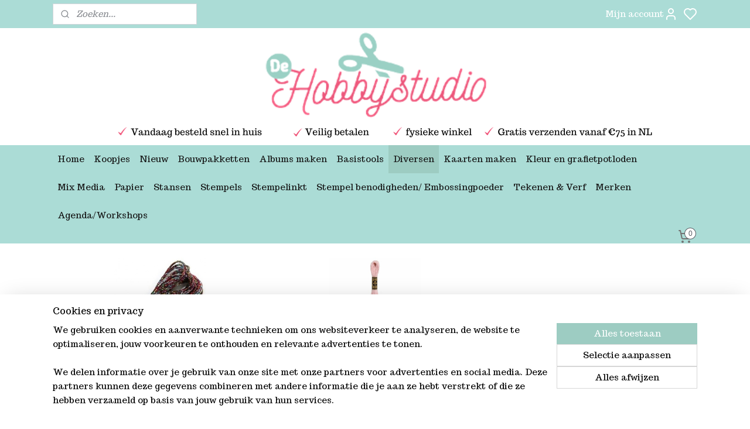

--- FILE ---
content_type: text/html; charset=UTF-8
request_url: https://www.dehobbystudio.nl/c-4865141/dmc-borduurgaren/
body_size: 51581
content:
<!DOCTYPE html>
<!--[if lt IE 7]>
<html lang="nl"
      class="no-js lt-ie9 lt-ie8 lt-ie7 secure"> <![endif]-->
<!--[if IE 7]>
<html lang="nl"
      class="no-js lt-ie9 lt-ie8 is-ie7 secure"> <![endif]-->
<!--[if IE 8]>
<html lang="nl"
      class="no-js lt-ie9 is-ie8 secure"> <![endif]-->
<!--[if gt IE 8]><!-->
<html lang="nl" class="no-js secure">
<!--<![endif]-->
<head prefix="og: http://ogp.me/ns#">
    <meta http-equiv="Content-Type" content="text/html; charset=UTF-8"/>

    <title>DMC Borduurgaren | De Hobbystudio</title>
    <meta name="robots" content="noarchive"/>
    <meta name="robots" content="index,follow,noodp,noydir"/>
    
    <meta name="verify-v1" content="5-1X0Fg4MgeOHkP1HhxVNMiqbaYhUIJVHWKB2P_itis"/>
        <meta name="google-site-verification" content="5-1X0Fg4MgeOHkP1HhxVNMiqbaYhUIJVHWKB2P_itis"/>
    <meta name="viewport" content="width=device-width, initial-scale=1.0"/>
    <meta name="revisit-after" content="1 days"/>
    <meta name="generator" content="Mijnwebwinkel"/>
    <meta name="web_author" content="https://www.mijnwebwinkel.nl/"/>

    

    <meta property="og:site_name" content="De Hobbystudio"/>

    <meta property="og:title" content="DMC Borduurgaren"/>
    <meta property="og:description" content=""/>
    <meta property="og:type" content="website"/>
    <meta property="og:url" content="https://www.dehobbystudio.nl/c-4865141/dmc-borduurgaren/"/>

    <link rel="preload" as="style" href="https://static.myonlinestore.eu/assets/../js/fancybox/jquery.fancybox.css?20260121132632"
          onload="this.onload=null;this.rel='stylesheet'">
    <noscript>
        <link rel="stylesheet" href="https://static.myonlinestore.eu/assets/../js/fancybox/jquery.fancybox.css?20260121132632">
    </noscript>

    <link rel="stylesheet" type="text/css" href="https://asset.myonlinestore.eu/8cEppygqDHxZtw9NQ1ZNZ0FGCGsnGp7.css"/>

    <link rel="preload" as="style" href="https://static.myonlinestore.eu/assets/../fonts/fontawesome-6.4.2/css/fontawesome.min.css?20260121132632"
          onload="this.onload=null;this.rel='stylesheet'">
    <link rel="preload" as="style" href="https://static.myonlinestore.eu/assets/../fonts/fontawesome-6.4.2/css/solid.min.css?20260121132632"
          onload="this.onload=null;this.rel='stylesheet'">
    <link rel="preload" as="style" href="https://static.myonlinestore.eu/assets/../fonts/fontawesome-6.4.2/css/brands.min.css?20260121132632"
          onload="this.onload=null;this.rel='stylesheet'">
    <link rel="preload" as="style" href="https://static.myonlinestore.eu/assets/../fonts/fontawesome-6.4.2/css/v4-shims.min.css?20260121132632"
          onload="this.onload=null;this.rel='stylesheet'">
    <noscript>
        <link rel="stylesheet" href="https://static.myonlinestore.eu/assets/../fonts/font-awesome-4.1.0/css/font-awesome.4.1.0.min.css?20260121132632">
    </noscript>

    <link rel="preconnect" href="https://static.myonlinestore.eu/" crossorigin />
    <link rel="dns-prefetch" href="https://static.myonlinestore.eu/" />
    <link rel="preconnect" href="https://cdn.myonlinestore.eu" crossorigin />
    <link rel="dns-prefetch" href="https://cdn.myonlinestore.eu" />

    <script type="text/javascript" src="https://static.myonlinestore.eu/assets/../js/modernizr.js?20260121132632"></script>
        
    <link rel="canonical" href="https://www.dehobbystudio.nl/c-4865141/dmc-borduurgaren/"/>
    <link rel="icon" type="image/png" href="https://cdn.myonlinestore.eu/95602213-6be1-11e9-a722-44a8421b9960/favicon-16x16.png?t=1769022770"
              sizes="16x16"/>
    <link rel="icon" type="image/png" href="https://cdn.myonlinestore.eu/95602213-6be1-11e9-a722-44a8421b9960/favicon-32x32.png?t=1769022770"
              sizes="32x32"/>
    <link rel="icon" type="image/png" href="https://cdn.myonlinestore.eu/95602213-6be1-11e9-a722-44a8421b9960/favicon-96x96.png?t=1769022770"
              sizes="96x96"/>
    <script>
        var _rollbarConfig = {
        accessToken: 'd57a2075769e4401ab611d78421f1c89',
        captureUncaught: false,
        captureUnhandledRejections: false,
        verbose: false,
        payload: {
            environment: 'prod',
            person: {
                id: 500741,
            },
            ignoredMessages: [
                'request aborted',
                'network error',
                'timeout'
            ]
        },
        reportLevel: 'error'
    };
    // Rollbar Snippet
    !function(r){var e={};function o(n){if(e[n])return e[n].exports;var t=e[n]={i:n,l:!1,exports:{}};return r[n].call(t.exports,t,t.exports,o),t.l=!0,t.exports}o.m=r,o.c=e,o.d=function(r,e,n){o.o(r,e)||Object.defineProperty(r,e,{enumerable:!0,get:n})},o.r=function(r){"undefined"!=typeof Symbol&&Symbol.toStringTag&&Object.defineProperty(r,Symbol.toStringTag,{value:"Module"}),Object.defineProperty(r,"__esModule",{value:!0})},o.t=function(r,e){if(1&e&&(r=o(r)),8&e)return r;if(4&e&&"object"==typeof r&&r&&r.__esModule)return r;var n=Object.create(null);if(o.r(n),Object.defineProperty(n,"default",{enumerable:!0,value:r}),2&e&&"string"!=typeof r)for(var t in r)o.d(n,t,function(e){return r[e]}.bind(null,t));return n},o.n=function(r){var e=r&&r.__esModule?function(){return r.default}:function(){return r};return o.d(e,"a",e),e},o.o=function(r,e){return Object.prototype.hasOwnProperty.call(r,e)},o.p="",o(o.s=0)}([function(r,e,o){var n=o(1),t=o(4);_rollbarConfig=_rollbarConfig||{},_rollbarConfig.rollbarJsUrl=_rollbarConfig.rollbarJsUrl||"https://cdnjs.cloudflare.com/ajax/libs/rollbar.js/2.14.4/rollbar.min.js",_rollbarConfig.async=void 0===_rollbarConfig.async||_rollbarConfig.async;var a=n.setupShim(window,_rollbarConfig),l=t(_rollbarConfig);window.rollbar=n.Rollbar,a.loadFull(window,document,!_rollbarConfig.async,_rollbarConfig,l)},function(r,e,o){var n=o(2);function t(r){return function(){try{return r.apply(this,arguments)}catch(r){try{console.error("[Rollbar]: Internal error",r)}catch(r){}}}}var a=0;function l(r,e){this.options=r,this._rollbarOldOnError=null;var o=a++;this.shimId=function(){return o},"undefined"!=typeof window&&window._rollbarShims&&(window._rollbarShims[o]={handler:e,messages:[]})}var i=o(3),s=function(r,e){return new l(r,e)},d=function(r){return new i(s,r)};function c(r){return t(function(){var e=Array.prototype.slice.call(arguments,0),o={shim:this,method:r,args:e,ts:new Date};window._rollbarShims[this.shimId()].messages.push(o)})}l.prototype.loadFull=function(r,e,o,n,a){var l=!1,i=e.createElement("script"),s=e.getElementsByTagName("script")[0],d=s.parentNode;i.crossOrigin="",i.src=n.rollbarJsUrl,o||(i.async=!0),i.onload=i.onreadystatechange=t(function(){if(!(l||this.readyState&&"loaded"!==this.readyState&&"complete"!==this.readyState)){i.onload=i.onreadystatechange=null;try{d.removeChild(i)}catch(r){}l=!0,function(){var e;if(void 0===r._rollbarDidLoad){e=new Error("rollbar.js did not load");for(var o,n,t,l,i=0;o=r._rollbarShims[i++];)for(o=o.messages||[];n=o.shift();)for(t=n.args||[],i=0;i<t.length;++i)if("function"==typeof(l=t[i])){l(e);break}}"function"==typeof a&&a(e)}()}}),d.insertBefore(i,s)},l.prototype.wrap=function(r,e,o){try{var n;if(n="function"==typeof e?e:function(){return e||{}},"function"!=typeof r)return r;if(r._isWrap)return r;if(!r._rollbar_wrapped&&(r._rollbar_wrapped=function(){o&&"function"==typeof o&&o.apply(this,arguments);try{return r.apply(this,arguments)}catch(o){var e=o;throw e&&("string"==typeof e&&(e=new String(e)),e._rollbarContext=n()||{},e._rollbarContext._wrappedSource=r.toString(),window._rollbarWrappedError=e),e}},r._rollbar_wrapped._isWrap=!0,r.hasOwnProperty))for(var t in r)r.hasOwnProperty(t)&&(r._rollbar_wrapped[t]=r[t]);return r._rollbar_wrapped}catch(e){return r}};for(var p="log,debug,info,warn,warning,error,critical,global,configure,handleUncaughtException,handleAnonymousErrors,handleUnhandledRejection,captureEvent,captureDomContentLoaded,captureLoad".split(","),u=0;u<p.length;++u)l.prototype[p[u]]=c(p[u]);r.exports={setupShim:function(r,e){if(r){var o=e.globalAlias||"Rollbar";if("object"==typeof r[o])return r[o];r._rollbarShims={},r._rollbarWrappedError=null;var a=new d(e);return t(function(){e.captureUncaught&&(a._rollbarOldOnError=r.onerror,n.captureUncaughtExceptions(r,a,!0),e.wrapGlobalEventHandlers&&n.wrapGlobals(r,a,!0)),e.captureUnhandledRejections&&n.captureUnhandledRejections(r,a,!0);var t=e.autoInstrument;return!1!==e.enabled&&(void 0===t||!0===t||"object"==typeof t&&t.network)&&r.addEventListener&&(r.addEventListener("load",a.captureLoad.bind(a)),r.addEventListener("DOMContentLoaded",a.captureDomContentLoaded.bind(a))),r[o]=a,a})()}},Rollbar:d}},function(r,e){function o(r,e,o){if(e.hasOwnProperty&&e.hasOwnProperty("addEventListener")){for(var n=e.addEventListener;n._rollbarOldAdd&&n.belongsToShim;)n=n._rollbarOldAdd;var t=function(e,o,t){n.call(this,e,r.wrap(o),t)};t._rollbarOldAdd=n,t.belongsToShim=o,e.addEventListener=t;for(var a=e.removeEventListener;a._rollbarOldRemove&&a.belongsToShim;)a=a._rollbarOldRemove;var l=function(r,e,o){a.call(this,r,e&&e._rollbar_wrapped||e,o)};l._rollbarOldRemove=a,l.belongsToShim=o,e.removeEventListener=l}}r.exports={captureUncaughtExceptions:function(r,e,o){if(r){var n;if("function"==typeof e._rollbarOldOnError)n=e._rollbarOldOnError;else if(r.onerror){for(n=r.onerror;n._rollbarOldOnError;)n=n._rollbarOldOnError;e._rollbarOldOnError=n}e.handleAnonymousErrors();var t=function(){var o=Array.prototype.slice.call(arguments,0);!function(r,e,o,n){r._rollbarWrappedError&&(n[4]||(n[4]=r._rollbarWrappedError),n[5]||(n[5]=r._rollbarWrappedError._rollbarContext),r._rollbarWrappedError=null);var t=e.handleUncaughtException.apply(e,n);o&&o.apply(r,n),"anonymous"===t&&(e.anonymousErrorsPending+=1)}(r,e,n,o)};o&&(t._rollbarOldOnError=n),r.onerror=t}},captureUnhandledRejections:function(r,e,o){if(r){"function"==typeof r._rollbarURH&&r._rollbarURH.belongsToShim&&r.removeEventListener("unhandledrejection",r._rollbarURH);var n=function(r){var o,n,t;try{o=r.reason}catch(r){o=void 0}try{n=r.promise}catch(r){n="[unhandledrejection] error getting `promise` from event"}try{t=r.detail,!o&&t&&(o=t.reason,n=t.promise)}catch(r){}o||(o="[unhandledrejection] error getting `reason` from event"),e&&e.handleUnhandledRejection&&e.handleUnhandledRejection(o,n)};n.belongsToShim=o,r._rollbarURH=n,r.addEventListener("unhandledrejection",n)}},wrapGlobals:function(r,e,n){if(r){var t,a,l="EventTarget,Window,Node,ApplicationCache,AudioTrackList,ChannelMergerNode,CryptoOperation,EventSource,FileReader,HTMLUnknownElement,IDBDatabase,IDBRequest,IDBTransaction,KeyOperation,MediaController,MessagePort,ModalWindow,Notification,SVGElementInstance,Screen,TextTrack,TextTrackCue,TextTrackList,WebSocket,WebSocketWorker,Worker,XMLHttpRequest,XMLHttpRequestEventTarget,XMLHttpRequestUpload".split(",");for(t=0;t<l.length;++t)r[a=l[t]]&&r[a].prototype&&o(e,r[a].prototype,n)}}}},function(r,e){function o(r,e){this.impl=r(e,this),this.options=e,function(r){for(var e=function(r){return function(){var e=Array.prototype.slice.call(arguments,0);if(this.impl[r])return this.impl[r].apply(this.impl,e)}},o="log,debug,info,warn,warning,error,critical,global,configure,handleUncaughtException,handleAnonymousErrors,handleUnhandledRejection,_createItem,wrap,loadFull,shimId,captureEvent,captureDomContentLoaded,captureLoad".split(","),n=0;n<o.length;n++)r[o[n]]=e(o[n])}(o.prototype)}o.prototype._swapAndProcessMessages=function(r,e){var o,n,t;for(this.impl=r(this.options);o=e.shift();)n=o.method,t=o.args,this[n]&&"function"==typeof this[n]&&("captureDomContentLoaded"===n||"captureLoad"===n?this[n].apply(this,[t[0],o.ts]):this[n].apply(this,t));return this},r.exports=o},function(r,e){r.exports=function(r){return function(e){if(!e&&!window._rollbarInitialized){for(var o,n,t=(r=r||{}).globalAlias||"Rollbar",a=window.rollbar,l=function(r){return new a(r)},i=0;o=window._rollbarShims[i++];)n||(n=o.handler),o.handler._swapAndProcessMessages(l,o.messages);window[t]=n,window._rollbarInitialized=!0}}}}]);
    // End Rollbar Snippet
    </script>
    <script defer type="text/javascript" src="https://static.myonlinestore.eu/assets/../js/jquery.min.js?20260121132632"></script><script defer type="text/javascript" src="https://static.myonlinestore.eu/assets/../js/mww/shop.js?20260121132632"></script><script defer type="text/javascript" src="https://static.myonlinestore.eu/assets/../js/mww/shop/category.js?20260121132632"></script><script defer type="text/javascript" src="https://static.myonlinestore.eu/assets/../js/fancybox/jquery.fancybox.pack.js?20260121132632"></script><script defer type="text/javascript" src="https://static.myonlinestore.eu/assets/../js/fancybox/jquery.fancybox-thumbs.js?20260121132632"></script><script defer type="text/javascript" src="https://static.myonlinestore.eu/assets/../js/mww/image.js?20260121132632"></script><script defer type="text/javascript" src="https://static.myonlinestore.eu/assets/../js/mww/navigation.js?20260121132632"></script><script defer type="text/javascript" src="https://static.myonlinestore.eu/assets/../js/delay.js?20260121132632"></script><script defer type="text/javascript" src="https://static.myonlinestore.eu/assets/../js/mww/ajax.js?20260121132632"></script><script defer type="text/javascript" src="https://static.myonlinestore.eu/assets/../js/foundation/foundation.min.js?20260121132632"></script><script defer type="text/javascript" src="https://static.myonlinestore.eu/assets/../js/foundation/foundation/foundation.topbar.js?20260121132632"></script><script defer type="text/javascript" src="https://static.myonlinestore.eu/assets/../js/foundation/foundation/foundation.tooltip.js?20260121132632"></script><script defer type="text/javascript" src="https://static.myonlinestore.eu/assets/../js/mww/deferred.js?20260121132632"></script>
        <script src="https://static.myonlinestore.eu/assets/webpack/bootstrapper.ce10832e.js"></script>
    
    <script src="https://static.myonlinestore.eu/assets/webpack/vendor.85ea91e8.js" defer></script><script src="https://static.myonlinestore.eu/assets/webpack/main.c5872b2c.js" defer></script>
    
    <script src="https://static.myonlinestore.eu/assets/webpack/webcomponents.377dc92a.js" defer></script>
    
    <script src="https://static.myonlinestore.eu/assets/webpack/render.8395a26c.js" defer></script>

    <script>
        window.bootstrapper.add(new Strap('marketingScripts', []));
    </script>
        <script>
  window.dataLayer = window.dataLayer || [];

  function gtag() {
    dataLayer.push(arguments);
  }

    gtag(
    "consent",
    "default",
    {
      "ad_storage": "denied",
      "ad_user_data": "denied",
      "ad_personalization": "denied",
      "analytics_storage": "denied",
      "security_storage": "granted",
      "personalization_storage": "denied",
      "functionality_storage": "denied",
    }
  );

  gtag("js", new Date());
  gtag("config", 'G-HSRC51ENF9', { "groups": "myonlinestore" });gtag("config", 'G-1YG2L8VN03');</script>
<script async src="https://www.googletagmanager.com/gtag/js?id=G-HSRC51ENF9"></script>
        <script>
        
    </script>
        
<script>
    var marketingStrapId = 'marketingScripts'
    var marketingScripts = window.bootstrapper.use(marketingStrapId);

    if (marketingScripts === null) {
        marketingScripts = [];
    }

        marketingScripts.push({
        inline: `!function (f, b, e, v, n, t, s) {
        if (f.fbq) return;
        n = f.fbq = function () {
            n.callMethod ?
                n.callMethod.apply(n, arguments) : n.queue.push(arguments)
        };
        if (!f._fbq) f._fbq = n;
        n.push = n;
        n.loaded = !0;
        n.version = '2.0';
        n.agent = 'plmyonlinestore';
        n.queue = [];
        t = b.createElement(e);
        t.async = !0;
    t.src = v;
    s = b.getElementsByTagName(e)[0];
    s.parentNode.insertBefore(t, s)
    }(window, document, 'script', 'https://connect.facebook.net/en_US/fbevents.js');

    fbq('init', '999347814150377');
    fbq('track', 'PageView');
    `,
    });
    
    window.bootstrapper.update(new Strap(marketingStrapId, marketingScripts));
</script>
    <noscript>
        <style>ul.products li {
                opacity: 1 !important;
            }</style>
    </noscript>

            <script>
                (function (w, d, s, l, i) {
            w[l] = w[l] || [];
            w[l].push({
                'gtm.start':
                    new Date().getTime(), event: 'gtm.js'
            });
            var f = d.getElementsByTagName(s)[0],
                j = d.createElement(s), dl = l != 'dataLayer' ? '&l=' + l : '';
            j.async = true;
            j.src =
                'https://www.googletagmanager.com/gtm.js?id=' + i + dl;
            f.parentNode.insertBefore(j, f);
        })(window, document, 'script', 'dataLayer', 'GTM-MSQ3L6L');
                (function (w, d, s, l, i) {
            w[l] = w[l] || [];
            w[l].push({
                'gtm.start':
                    new Date().getTime(), event: 'gtm.js'
            });
            var f = d.getElementsByTagName(s)[0],
                j = d.createElement(s), dl = l != 'dataLayer' ? '&l=' + l : '';
            j.async = true;
            j.src =
                'https://www.googletagmanager.com/gtm.js?id=' + i + dl;
            f.parentNode.insertBefore(j, f);
        })(window, document, 'script', 'dataLayer', 'GTM-WDBMH4G');
            </script>

</head>
<body    class="lang-nl_NL layout-width-1100 twoColumn">

    <noscript>
                    <iframe src="https://www.googletagmanager.com/ns.html?id=GTM-MSQ3L6L" height="0" width="0"
                    style="display:none;visibility:hidden"></iframe>
                    <iframe src="https://www.googletagmanager.com/ns.html?id=GTM-WDBMH4G" height="0" width="0"
                    style="display:none;visibility:hidden"></iframe>
            </noscript>


<header>
    <a tabindex="0" id="skip-link" class="button screen-reader-text" href="#content">Spring naar de hoofdtekst</a>
</header>

    <div id="react_element__saveforlater"></div>

<div id="react_element__filter"></div>

<div class="site-container">
    <div class="inner-wrap">
        
        
        <div class="bg-container custom-css-container"             data-active-language="nl"
            data-current-date="21-01-2026"
            data-category-id="4865141"
            data-article-id="unknown"
            data-article-category-id="unknown"
            data-article-name="unknown"
        >
            <noscript class="no-js-message">
                <div class="inner">
                    Javascript is uitgeschakeld.


Zonder Javascript is het niet mogelijk bestellingen te plaatsen in deze webwinkel en zijn een aantal functionaliteiten niet beschikbaar.
                </div>
            </noscript>

            <div id="header">
                <div id="react_root"><!-- --></div>
                <div
                    class="header-bar-top">
                                                
<div class="row header-bar-inner" data-bar-position="top" data-options="sticky_on: large; is_hover: true; scrolltop: true;" data-topbar>
    <section class="top-bar-section">
                                    <div class="module-container search align-left">
                    <div class="react_element__searchbox" 
    data-post-url="/search/" 
    data-search-phrase=""></div>

                </div>
                                                <div class="module-container languageswitch align-right2">
                    
                </div>
                                                <div class="module-container myaccount align-right">
                    
<div class="module my-account-bar has-saveforlater">
            <a href="javascript:void(0)" class="foldout-account">
            Mijn account     <div   
    aria-hidden role="img"
    class="icon icon--sf-user
        "
    >
    <svg><use xlink:href="#sf-user"></use></svg>
    </div>
        </a>
        <div class="saveforlater-counter-topbar" id="react_element__saveforlater-topbar-counter"
             data-show-counter=""></div>
        <div class="my-account-overlay"></div>
        <div class="hidden-account-details">
            <div class="invisible-hover-area">
                <div class="header">
                    <div class="header-text">Mijn account</div>
                    <div class="close-button">
                            <div   
    aria-hidden role="img"
    class="icon icon--close-button icon--sf-x
        "
            title="close-button"
    >
    <svg><use xlink:href="#sf-x"></use></svg>
    </div>
                    </div>
                </div>
                <div class="scrollable">
                    <h3 class="existing-customer">Inloggen</h3>
                    <div class="form-group">
                        <form accept-charset="UTF-8" name=""
          method="post" action="/customer/login/?referer=/c-4865141/dmc-borduurgaren/" class="legacy" id="login_form">
                        <script>
    document.addEventListener("DOMContentLoaded", function () {
        Array.from(document.querySelectorAll("#login_form")).map(
            form => form.addEventListener("submit", function () {
                Array.from(document.querySelectorAll("#login")).map(button => button.disabled = true);
            })
        );
    });
</script>
                        
                        <div class="form-group        ">
    <label class="control-label required" for="customer_account_username">E-mailadres</label><div class="control-group">
            <div class="control-container   no-errors    ">
                                <input type="email"
            id="customer_account_username" name="_username" required="required" class="default form-control" maxlength="100"
                                                    data-validator-range="0-0"
                />
                    </div>
                                </div>
</div>
    
                        <div class="form-group        ">
    <label class="control-label required" for="customer_account_password">Wachtwoord</label><div class="control-group">
            <div class="control-container   no-errors    ">
                                <input type="password"
            id="customer_account_password" name="_password" required="required" class="default form-control" maxlength="64"
                                                    data-validator-range="0-0"
                />
                    </div>
                                </div>
</div>
    
                        <div class="form-row buttons">
                            <button type="submit" id="login" name="login" class="btn">
                                Inloggen
                            </button>
                        </div>
                        <input type="hidden"
            id="_csrf_token" name="_csrf_token" class="form-control"
            value="a492d091aac7ad045370657e04.uf_oCr5oexVjW7rMAm4Q1oBdqQ-y61VAFenZKoyrqTY.-7OpR888AyVVAvuPew9KrM1v3nbTvhgEWLu2fvWfmXWPqo9JiF1KcigI8w"                                         data-validator-range="0-0"
                />
        </form>
                    </div>
                    <a class="forgot-password-link" href="/customer/forgot-password/">Wachtwoord vergeten?</a>
                                            <hr/>
                        <h3 class="without-account">Geen account?</h3>
                        <p>
                            Met een account kun je sneller bestellen en heb je een overzicht van je eerdere bestellingen.
                        </p>
                        <a href="https://www.dehobbystudio.nl/customer/register/?referer=/c-4865141/dmc-borduurgaren/"
                           class="btn">Account aanmaken</a>
                                    </div>
            </div>
        </div>
    </div>

                </div>
                        </section>
</div>

                                    </div>

                



<sf-header-image
    class="web-component"
    header-element-height="200px"
    align="center"
    store-name="De Hobbystudio"
    store-url="https://www.dehobbystudio.nl/"
    background-image-url="https://cdn.myonlinestore.eu/95602213-6be1-11e9-a722-44a8421b9960/nl_NL_image_header_4.png?t=1769022770"
    mobile-background-image-url=""
    logo-custom-width=""
    logo-custom-height=""
    page-column-width="1100"
    style="
        height: 200px;

        --background-color: transparent;
        --background-height: 200px;
        --background-aspect-ratio: 11;
        --scaling-background-aspect-ratio: 5.5;
        --mobile-background-height: 0px;
        --mobile-background-aspect-ratio: 1;
        --color: #000000;
        --logo-custom-width: auto;
        --logo-custom-height: auto;
        --logo-aspect-ratio: 1
        ">
    </sf-header-image>
                <div class="header-bar-bottom">
                                                
<div class="row header-bar-inner" data-bar-position="header" data-options="sticky_on: large; is_hover: true; scrolltop: true;" data-topbar>
    <section class="top-bar-section">
                                    <nav class="module-container navigation  align-left">
                    <ul>
                            




<li class="">
            <a href="https://www.dehobbystudio.nl/" class="no_underline">
            Home
                    </a>

                                </li>
    




<li class="">
            <a href="https://www.dehobbystudio.nl/c-7410728/koopjes/" class="no_underline">
            Koopjes
                    </a>

                                </li>
    

    


<li class="has-dropdown">
            <a href="https://www.dehobbystudio.nl/c-6570573/nieuw/" class="no_underline">
            Nieuw
                    </a>

                                    <ul class="dropdown">
                        




<li class="">
            <a href="https://www.dehobbystudio.nl/c-7733887/januari-2026/" class="no_underline">
            januari 2026
                    </a>

                                </li>
    




<li class="">
            <a href="https://www.dehobbystudio.nl/c-7722460/december-2025/" class="no_underline">
            december 2025
                    </a>

                                </li>
    




<li class="">
            <a href="https://www.dehobbystudio.nl/c-7705831/november-2025/" class="no_underline">
            november 2025
                    </a>

                                </li>
    




<li class="">
            <a href="https://www.dehobbystudio.nl/c-7671878/oktober-2025/" class="no_underline">
            oktober 2025
                    </a>

                                </li>
    




<li class="">
            <a href="https://www.dehobbystudio.nl/c-7647056/september-2025/" class="no_underline">
            september 2025
                    </a>

                                </li>
    




<li class="">
            <a href="https://www.dehobbystudio.nl/c-7609821/augustus-2025/" class="no_underline">
            augustus 2025
                    </a>

                                </li>
    




<li class="">
            <a href="https://www.dehobbystudio.nl/c-7586988/juli-2025/" class="no_underline">
            juli 2025
                    </a>

                                </li>
    




<li class="">
            <a href="https://www.dehobbystudio.nl/c-7566717/juni-2025/" class="no_underline">
            juni 2025
                    </a>

                                </li>
    




<li class="">
            <a href="https://www.dehobbystudio.nl/c-7536906/mei-2025/" class="no_underline">
            mei 2025
                    </a>

                                </li>
    




<li class="">
            <a href="https://www.dehobbystudio.nl/c-7516431/april-2025/" class="no_underline">
            april 2025
                    </a>

                                </li>
    




<li class="">
            <a href="https://www.dehobbystudio.nl/c-7502430/maart-2025/" class="no_underline">
            maart 2025
                    </a>

                                </li>
    




<li class="">
            <a href="https://www.dehobbystudio.nl/c-7415210/februari-2025/" class="no_underline">
            februari 2025
                    </a>

                                </li>
                </ul>
                        </li>
    




<li class="">
            <a href="https://www.dehobbystudio.nl/c-7676035/bouwpakketten/" class="no_underline">
            Bouwpakketten
                    </a>

                                </li>
    

    


<li class="has-dropdown">
            <a href="https://www.dehobbystudio.nl/c-7199923/albums-maken/" class="no_underline">
            Albums maken
                    </a>

                                    <ul class="dropdown">
                        




<li class="">
            <a href="https://www.dehobbystudio.nl/c-7726255/boekbindringen/" class="no_underline">
            Boekbindringen
                    </a>

                                </li>
    




<li class="">
            <a href="https://www.dehobbystudio.nl/c-7726260/boekbind-linnen/" class="no_underline">
            Boekbind linnen
                    </a>

                                </li>
    




<li class="">
            <a href="https://www.dehobbystudio.nl/c-7726270/hoekjes/" class="no_underline">
            hoekjes
                    </a>

                                </li>
    




<li class="">
            <a href="https://www.dehobbystudio.nl/c-7726280/magneetjes/" class="no_underline">
            Magneetjes
                    </a>

                                </li>
    




<li class="">
            <a href="https://www.dehobbystudio.nl/c-7726285/gereedschap/" class="no_underline">
            Gereedschap
                    </a>

                                </li>
    




<li class="">
            <a href="https://www.dehobbystudio.nl/c-7726295/elastiek-koord/" class="no_underline">
            elastiek/koord
                    </a>

                                </li>
                </ul>
                        </li>
    

    


<li class="has-dropdown">
            <a href="https://www.dehobbystudio.nl/c-4874033/basistools/" class="no_underline">
            Basistools
                    </a>

                                    <ul class="dropdown">
                        




<li class="">
            <a href="https://www.dehobbystudio.nl/c-5298285/cirkelsnijder/" class="no_underline">
            Cirkelsnijder
                    </a>

                                </li>
    




<li class="">
            <a href="https://www.dehobbystudio.nl/c-4874058/diversen/" class="no_underline">
            Diversen
                    </a>

                                </li>
    

    


<li class="has-dropdown">
            <a href="https://www.dehobbystudio.nl/c-4846426/lijm-tape/" class="no_underline">
            Lijm &amp; Tape
                    </a>

                                    <ul class="dropdown">
                        




<li class="">
            <a href="https://www.dehobbystudio.nl/c-5452027/accessoires/" class="no_underline">
            Accessoires
                    </a>

                                </li>
    




<li class="">
            <a href="https://www.dehobbystudio.nl/c-5408553/dubbelzijdige-tape/" class="no_underline">
            Dubbelzijdige tape
                    </a>

                                </li>
    




<li class="">
            <a href="https://www.dehobbystudio.nl/c-5408555/dubbelzijdige-tape-op-rol/" class="no_underline">
            Dubbelzijdige tape op rol
                    </a>

                                </li>
    




<li class="">
            <a href="https://www.dehobbystudio.nl/c-5408557/foam-blokjes-tape/" class="no_underline">
            Foam blokjes/tape
                    </a>

                                </li>
    




<li class="">
            <a href="https://www.dehobbystudio.nl/c-5408559/glue-drops/" class="no_underline">
            Glue drops
                    </a>

                                </li>
    




<li class="">
            <a href="https://www.dehobbystudio.nl/c-5452028/klevend-folie-sheet/" class="no_underline">
            Klevend folie/sheet
                    </a>

                                </li>
    




<li class="">
            <a href="https://www.dehobbystudio.nl/c-5451964/lijm/" class="no_underline">
            Lijm
                    </a>

                                </li>
    




<li class="">
            <a href="https://www.dehobbystudio.nl/c-5452015/lijmpistool/" class="no_underline">
            Lijmpistool
                    </a>

                                </li>
    




<li class="">
            <a href="https://www.dehobbystudio.nl/c-5536195/lijmroller-lijmpen/" class="no_underline">
            Lijmroller/lijmpen
                    </a>

                                </li>
    




<li class="">
            <a href="https://www.dehobbystudio.nl/c-5408577/mallentape/" class="no_underline">
            Mallentape
                    </a>

                                </li>
                </ul>
                        </li>
    




<li class="">
            <a href="https://www.dehobbystudio.nl/c-4874073/lichtbakken/" class="no_underline">
            Lichtbakken
                    </a>

                                </li>
    




<li class="">
            <a href="https://www.dehobbystudio.nl/c-4874048/liniaals/" class="no_underline">
            Liniaals
                    </a>

                                </li>
    




<li class="">
            <a href="https://www.dehobbystudio.nl/c-4938266/opbergen/" class="no_underline">
            Opbergen
                    </a>

                                </li>
    




<li class="">
            <a href="https://www.dehobbystudio.nl/c-4874049/ontwerp-en-afbreekmesje/" class="no_underline">
            Ontwerp en afbreekmesje
                    </a>

                                </li>
    




<li class="">
            <a href="https://www.dehobbystudio.nl/c-4874046/pincetten/" class="no_underline">
            Pincetten
                    </a>

                                </li>
    




<li class="">
            <a href="https://www.dehobbystudio.nl/c-4986355/ponsen/" class="no_underline">
            Ponsen
                    </a>

                                </li>
    




<li class="">
            <a href="https://www.dehobbystudio.nl/c-4877376/prikpennen/" class="no_underline">
            Prikpennen
                    </a>

                                </li>
    




<li class="">
            <a href="https://www.dehobbystudio.nl/c-4874042/scharen/" class="no_underline">
            Scharen
                    </a>

                                </li>
    




<li class="">
            <a href="https://www.dehobbystudio.nl/c-4987997/scoringsborden/" class="no_underline">
            scoringsborden
                    </a>

                                </li>
    




<li class="">
            <a href="https://www.dehobbystudio.nl/c-4874078/snijmachines/" class="no_underline">
            Snijmachines
                    </a>

                                </li>
    




<li class="">
            <a href="https://www.dehobbystudio.nl/c-4874043/snijmatten/" class="no_underline">
            Snijmatten
                    </a>

                                </li>
    




<li class="">
            <a href="https://www.dehobbystudio.nl/c-5904661/crop-a-dile/" class="no_underline">
            Crop-A-Dile 
                    </a>

                                </li>
    




<li class="">
            <a href="https://www.dehobbystudio.nl/c-6298887/bowdabra-strikmaker/" class="no_underline">
            Bowdabra strikmaker
                    </a>

                                </li>
    




<li class="">
            <a href="https://www.dehobbystudio.nl/c-7169378/verlichting/" class="no_underline">
            Verlichting
                    </a>

                                </li>
                </ul>
                        </li>
    

    
    

<li class="has-dropdown active">
            <a href="https://www.dehobbystudio.nl/c-7169384/diversen/" class="no_underline">
            Diversen
                    </a>

                                    <ul class="dropdown">
                        

    


<li class="has-dropdown">
            <a href="https://www.dehobbystudio.nl/c-4872637/boetseren-gieten/" class="no_underline">
            Boetseren &amp; Gieten
                    </a>

                                    <ul class="dropdown">
                        




<li class="">
            <a href="https://www.dehobbystudio.nl/c-4872638/fimo-klei/" class="no_underline">
            Fimo klei
                    </a>

                                </li>
                </ul>
                        </li>
    




<li class="">
            <a href="https://www.dehobbystudio.nl/c-7555299/diamantpainting/" class="no_underline">
            Diamantpainting
                    </a>

                                </li>
    

    


<li class="has-dropdown">
            <a href="https://www.dehobbystudio.nl/c-4872640/decoratiemateriaal/" class="no_underline">
            Decoratiemateriaal
                    </a>

                                    <ul class="dropdown">
                        




<li class="">
            <a href="https://www.dehobbystudio.nl/c-4985132/brads-splitpennen/" class="no_underline">
            Brads/splitpennen
                    </a>

                                </li>
    




<li class="">
            <a href="https://www.dehobbystudio.nl/c-4985134/meeldraden/" class="no_underline">
            Meeldraden
                    </a>

                                </li>
    




<li class="">
            <a href="https://www.dehobbystudio.nl/c-4872754/metalen-ringen-sterren-en-vierkanten/" class="no_underline">
            Metalen ringen, sterren en vierkanten
                    </a>

                                </li>
    




<li class="">
            <a href="https://www.dehobbystudio.nl/c-5341689/labels/" class="no_underline">
            Labels
                    </a>

                                </li>
    




<li class="">
            <a href="https://www.dehobbystudio.nl/c-4985140/pailletten/" class="no_underline">
            Pailletten
                    </a>

                                </li>
    




<li class="">
            <a href="https://www.dehobbystudio.nl/c-4987920/papierklem/" class="no_underline">
            Papierklem
                    </a>

                                </li>
    




<li class="">
            <a href="https://www.dehobbystudio.nl/c-4985131/plakparels/" class="no_underline">
            Plakparels
                    </a>

                                </li>
    




<li class="">
            <a href="https://www.dehobbystudio.nl/c-4985135/schudmaterialen/" class="no_underline">
            Schudmaterialen
                    </a>

                                </li>
    




<li class="">
            <a href="https://www.dehobbystudio.nl/c-4874170/sleutelringen/" class="no_underline">
            Sleutelringen
                    </a>

                                </li>
    




<li class="">
            <a href="https://www.dehobbystudio.nl/c-5000751/sneeuw/" class="no_underline">
            Sneeuw
                    </a>

                                </li>
    




<li class="">
            <a href="https://www.dehobbystudio.nl/c-5402154/vilt/" class="no_underline">
            Vilt
                    </a>

                                </li>
    




<li class="">
            <a href="https://www.dehobbystudio.nl/c-5524231/plastic-ballen-transparant/" class="no_underline">
            Plastic ballen Transparant
                    </a>

                                </li>
    




<li class="">
            <a href="https://www.dehobbystudio.nl/c-5673939/krimpie-dimpie-krimpfolie/" class="no_underline">
            Krimpie dimpie/ krimpfolie
                    </a>

                                </li>
    




<li class="">
            <a href="https://www.dehobbystudio.nl/c-6197864/glitter-glue/" class="no_underline">
            Glitter Glue
                    </a>

                                </li>
    




<li class="">
            <a href="https://www.dehobbystudio.nl/c-6298662/bowdabra-strikmaker/" class="no_underline">
            Bowdabra strikmaker
                    </a>

                                </li>
    




<li class="">
            <a href="https://www.dehobbystudio.nl/c-6298728/scor-pal/" class="no_underline">
            Scor pal
                    </a>

                                </li>
    




<li class="">
            <a href="https://www.dehobbystudio.nl/c-6710138/kerstboom-huisjes/" class="no_underline">
            kerstboom/huisjes
                    </a>

                                </li>
    




<li class="">
            <a href="https://www.dehobbystudio.nl/c-6755555/belletjes/" class="no_underline">
            Belletjes
                    </a>

                                </li>
    




<li class="">
            <a href="https://www.dehobbystudio.nl/c-4972527/vulling/" class="no_underline">
            Vulling
                    </a>

                                </li>
    




<li class="">
            <a href="https://www.dehobbystudio.nl/c-7009007/doosjes/" class="no_underline">
            Doosjes
                    </a>

                                </li>
    




<li class="">
            <a href="https://www.dehobbystudio.nl/c-7603743/kalender/" class="no_underline">
            kalender
                    </a>

                                </li>
                </ul>
                        </li>
    

    
    

<li class="has-dropdown active">
            <a href="https://www.dehobbystudio.nl/c-6815642/borduren/" class="no_underline">
            Borduren
                    </a>

                                    <ul class="dropdown">
                        

    
    

<li class="has-dropdown active">
            <a href="https://www.dehobbystudio.nl/c-4865141/dmc-borduurgaren/" class="no_underline">
            DMC Borduurgaren
                    </a>

                                    <ul class="dropdown">
                        




<li class="">
            <a href="https://www.dehobbystudio.nl/c-4865142/dmc-light-effects/" class="no_underline">
            DMC Light Effects
                    </a>

                                </li>
    




<li class="">
            <a href="https://www.dehobbystudio.nl/c-4865146/dmc-mouline-special-25/" class="no_underline">
            DMC Mouline Special 25
                    </a>

                                </li>
                </ul>
                        </li>
                </ul>
                        </li>
    




<li class="">
            <a href="https://www.dehobbystudio.nl/c-6569163/encaustic/" class="no_underline">
            Encaustic
                    </a>

                                </li>
    

    


<li class="has-dropdown">
            <a href="https://www.dehobbystudio.nl/c-5420171/boeken-tijdschriften/" class="no_underline">
            Boeken &amp; Tijdschriften
                    </a>

                                    <ul class="dropdown">
                        




<li class="">
            <a href="https://www.dehobbystudio.nl/c-4981283/hobbyboeken/" class="no_underline">
            Hobbyboeken
                    </a>

                                </li>
    




<li class="">
            <a href="https://www.dehobbystudio.nl/c-4906186/hobbybladen/" class="no_underline">
            Hobbybladen
                    </a>

                                </li>
    




<li class="">
            <a href="https://www.dehobbystudio.nl/c-4906182/hobbyjournaal/" class="no_underline">
            Hobbyjournaal
                    </a>

                                </li>
    




<li class="">
            <a href="https://www.dehobbystudio.nl/c-7533186/all-in-one-craft-book/" class="no_underline">
            All-in-one Craft Book
                    </a>

                                </li>
                </ul>
                        </li>
    




<li class="">
            <a href="https://www.dehobbystudio.nl/c-5001602/cadeaubonnen/" class="no_underline">
            Cadeaubonnen
                    </a>

                                </li>
    




<li class="">
            <a href="https://www.dehobbystudio.nl/c-7624410/rolodex/" class="no_underline">
            Rolodex 
                    </a>

                                </li>
                </ul>
                        </li>
    

    


<li class="has-dropdown">
            <a href="https://www.dehobbystudio.nl/c-5420178/kaarten-maken/" class="no_underline">
            Kaarten maken
                    </a>

                                    <ul class="dropdown">
                        

    


<li class="has-dropdown">
            <a href="https://www.dehobbystudio.nl/c-4877367/hobbydots/" class="no_underline">
            Hobbydots
                    </a>

                                    <ul class="dropdown">
                        




<li class="">
            <a href="https://www.dehobbystudio.nl/c-7094411/dot-and-do-cards/" class="no_underline">
            Dot and Do Cards 
                    </a>

                                </li>
    




<li class="">
            <a href="https://www.dehobbystudio.nl/c-5474407/dot-and-do-on-colour/" class="no_underline">
            Dot and Do on colour
                    </a>

                                </li>
    




<li class="">
            <a href="https://www.dehobbystudio.nl/c-5923981/dot-and-do-cards-only/" class="no_underline">
            Dot and Do Cards Only 
                    </a>

                                </li>
    




<li class="">
            <a href="https://www.dehobbystudio.nl/c-4904551/serie-1/" class="no_underline">
            Serie 1
                    </a>

                                </li>
    




<li class="">
            <a href="https://www.dehobbystudio.nl/c-4904552/serie-2/" class="no_underline">
            Serie 2
                    </a>

                                </li>
    




<li class="">
            <a href="https://www.dehobbystudio.nl/c-4904553/serie-3/" class="no_underline">
            Serie 3
                    </a>

                                </li>
    




<li class="">
            <a href="https://www.dehobbystudio.nl/c-4904554/serie-4/" class="no_underline">
            Serie 4
                    </a>

                                </li>
    




<li class="">
            <a href="https://www.dehobbystudio.nl/c-4904555/serie-5/" class="no_underline">
            Serie 5
                    </a>

                                </li>
    




<li class="">
            <a href="https://www.dehobbystudio.nl/c-4904560/serie-6/" class="no_underline">
            Serie 6
                    </a>

                                </li>
    




<li class="">
            <a href="https://www.dehobbystudio.nl/c-4904561/serie-7/" class="no_underline">
            Serie 7
                    </a>

                                </li>
    




<li class="">
            <a href="https://www.dehobbystudio.nl/c-4929179/serie-8/" class="no_underline">
            Serie 8
                    </a>

                                </li>
    




<li class="">
            <a href="https://www.dehobbystudio.nl/c-4929180/serie-9/" class="no_underline">
            Serie 9
                    </a>

                                </li>
    




<li class="">
            <a href="https://www.dehobbystudio.nl/c-4929181/serie-10/" class="no_underline">
            Serie 10
                    </a>

                                </li>
    




<li class="">
            <a href="https://www.dehobbystudio.nl/c-4929182/serie-11/" class="no_underline">
            Serie 11
                    </a>

                                </li>
    




<li class="">
            <a href="https://www.dehobbystudio.nl/c-4929183/serie-12/" class="no_underline">
            Serie 12
                    </a>

                                </li>
    




<li class="">
            <a href="https://www.dehobbystudio.nl/c-4929185/serie-13/" class="no_underline">
            Serie 13
                    </a>

                                </li>
    




<li class="">
            <a href="https://www.dehobbystudio.nl/c-4929186/serie-14/" class="no_underline">
            Serie 14
                    </a>

                                </li>
    




<li class="">
            <a href="https://www.dehobbystudio.nl/c-4929188/serie-15/" class="no_underline">
            Serie 15
                    </a>

                                </li>
    




<li class="">
            <a href="https://www.dehobbystudio.nl/c-4929189/serie-16/" class="no_underline">
            Serie 16
                    </a>

                                </li>
    




<li class="">
            <a href="https://www.dehobbystudio.nl/c-4929190/serie-17/" class="no_underline">
            Serie 17
                    </a>

                                </li>
    




<li class="">
            <a href="https://www.dehobbystudio.nl/c-4929191/serie-18/" class="no_underline">
            Serie 18
                    </a>

                                </li>
    




<li class="">
            <a href="https://www.dehobbystudio.nl/c-4929192/serie-19/" class="no_underline">
            Serie 19
                    </a>

                                </li>
    




<li class="">
            <a href="https://www.dehobbystudio.nl/c-4929193/serie-20/" class="no_underline">
            Serie 20
                    </a>

                                </li>
    




<li class="">
            <a href="https://www.dehobbystudio.nl/c-4929194/serie-21/" class="no_underline">
            Serie 21
                    </a>

                                </li>
    




<li class="">
            <a href="https://www.dehobbystudio.nl/c-4961869/hartelijk-gefeliciteerd/" class="no_underline">
            Hartelijk Gefeliciteerd
                    </a>

                                </li>
    




<li class="">
            <a href="https://www.dehobbystudio.nl/c-4907709/hobbydots-special-01/" class="no_underline">
            Hobbydots Special 01
                    </a>

                                </li>
    




<li class="">
            <a href="https://www.dehobbystudio.nl/c-4961870/prettige-feestdagen/" class="no_underline">
            Prettige Feestdagen
                    </a>

                                </li>
    




<li class="">
            <a href="https://www.dehobbystudio.nl/c-4961868/letters-en-cijfers/" class="no_underline">
             Letters en Cijfers
                    </a>

                                </li>
    




<li class="">
            <a href="https://www.dehobbystudio.nl/c-4967963/hobbylines/" class="no_underline">
            Hobbylines
                    </a>

                                </li>
    




<li class="">
            <a href="https://www.dehobbystudio.nl/c-7532883/3d-hobbydots/" class="no_underline">
            3D &amp; Hobbydots
                    </a>

                                </li>
                </ul>
                        </li>
    

    


<li class="has-dropdown">
            <a href="https://www.dehobbystudio.nl/c-4907725/kaarten-borduren/" class="no_underline">
            Kaarten borduren
                    </a>

                                    <ul class="dropdown">
                        




<li class="">
            <a href="https://www.dehobbystudio.nl/c-4907730/stitch-do-borduurgaren-hobbydots-kleuren/" class="no_underline">
            Stitch &amp; Do borduurgaren  Hobbydots kleuren
                    </a>

                                </li>
    




<li class="">
            <a href="https://www.dehobbystudio.nl/c-4907733/stitch-do-borduurgaren-linnen-kleuren/" class="no_underline">
            Stitch &amp; Do borduurgaren Linnen kleuren
                    </a>

                                </li>
    




<li class="">
            <a href="https://www.dehobbystudio.nl/c-4907734/stitch-do-borduurgaren-gemeleerd/" class="no_underline">
            Stitch &amp; Do borduurgaren Gemêleerd
                    </a>

                                </li>
    




<li class="">
            <a href="https://www.dehobbystudio.nl/c-4907749/stitch-do-borduurgaren-sparkles/" class="no_underline">
            Stitch &amp; Do borduurgaren Sparkles
                    </a>

                                </li>
    




<li class="">
            <a href="https://www.dehobbystudio.nl/c-4972502/stitch-and-do-cards-only/" class="no_underline">
            Stitch and Do Cards Only
                    </a>

                                </li>
    




<li class="">
            <a href="https://www.dehobbystudio.nl/c-4972504/stitch-and-do/" class="no_underline">
            Stitch and Do
                    </a>

                                </li>
                </ul>
                        </li>
    

    


<li class="has-dropdown">
            <a href="https://www.dehobbystudio.nl/c-4872625/knipvellen/" class="no_underline">
            Knipvellen
                    </a>

                                    <ul class="dropdown">
                        




<li class="">
            <a href="https://www.dehobbystudio.nl/c-4919591/allerlei/" class="no_underline">
            Allerlei
                    </a>

                                </li>
    




<li class="">
            <a href="https://www.dehobbystudio.nl/c-4891229/amy-design/" class="no_underline">
            Amy design
                    </a>

                                </li>
    




<li class="">
            <a href="https://www.dehobbystudio.nl/c-4891231/jeanines-art/" class="no_underline">
            Jeanines Art
                    </a>

                                </li>
    




<li class="">
            <a href="https://www.dehobbystudio.nl/c-5039344/marianne-design/" class="no_underline">
            Marianne Design
                    </a>

                                </li>
    




<li class="">
            <a href="https://www.dehobbystudio.nl/c-4891227/nellie-snellen/" class="no_underline">
            Nellie snellen
                    </a>

                                </li>
    




<li class="">
            <a href="https://www.dehobbystudio.nl/c-4920792/precious-marieke/" class="no_underline">
            Precious Marieke
                    </a>

                                </li>
    




<li class="">
            <a href="https://www.dehobbystudio.nl/c-5032118/scenery/" class="no_underline">
            Scenery
                    </a>

                                </li>
    




<li class="">
            <a href="https://www.dehobbystudio.nl/c-4891228/yvonne-creations/" class="no_underline">
            Yvonne creations
                    </a>

                                </li>
    




<li class="">
            <a href="https://www.dehobbystudio.nl/c-6916691/3d-knipvellenpakket/" class="no_underline">
            3D Knipvellenpakket
                    </a>

                                </li>
    




<li class="">
            <a href="https://www.dehobbystudio.nl/c-6916739/berries-beauties/" class="no_underline">
            Berries Beauties
                    </a>

                                </li>
    




<li class="">
            <a href="https://www.dehobbystudio.nl/c-7532880/3d-hobbydots-sheet/" class="no_underline">
            3D Hobbydots sheet
                    </a>

                                </li>
    




<li class="">
            <a href="https://www.dehobbystudio.nl/c-7532922/card-deco-essentials/" class="no_underline">
            Card Deco Essentials
                    </a>

                                </li>
    




<li class="">
            <a href="https://www.dehobbystudio.nl/c-7599921/atc-knipvel/" class="no_underline">
            ATC knipvel
                    </a>

                                </li>
                </ul>
                        </li>
    




<li class="">
            <a href="https://www.dehobbystudio.nl/c-5536378/kaartenzakjes/" class="no_underline">
            Kaartenzakjes
                    </a>

                                </li>
    




<li class="">
            <a href="https://www.dehobbystudio.nl/c-5684046/papier/" class="no_underline">
            Papier
                    </a>

                                </li>
    

    


<li class="has-dropdown">
            <a href="https://www.dehobbystudio.nl/c-4877335/stickers/" class="no_underline">
            Stickers
                    </a>

                                    <ul class="dropdown">
                        




<li class="">
            <a href="https://www.dehobbystudio.nl/c-4877366/nellie-snellen-cross-craftt/" class="no_underline">
            Nellie snellen Cross craftt
                    </a>

                                </li>
    




<li class="">
            <a href="https://www.dehobbystudio.nl/c-4877368/platinum-mat-stickers/" class="no_underline">
            Platinum mat stickers
                    </a>

                                </li>
    




<li class="">
            <a href="https://www.dehobbystudio.nl/c-4877374/platinum-stickers/" class="no_underline">
            Platinum stickers
                    </a>

                                </li>
    




<li class="">
            <a href="https://www.dehobbystudio.nl/c-4907593/shiny-details/" class="no_underline">
            Shiny Details
                    </a>

                                </li>
    




<li class="">
            <a href="https://www.dehobbystudio.nl/c-5218010/sparkles/" class="no_underline">
            Sparkles
                    </a>

                                </li>
                </ul>
                        </li>
    




<li class="">
            <a href="https://www.dehobbystudio.nl/c-5621495/tekst-vellen/" class="no_underline">
            Tekst vellen
                    </a>

                                </li>
    

    


<li class="has-dropdown">
            <a href="https://www.dehobbystudio.nl/c-4919594/uitdrukvellen-push-out/" class="no_underline">
            Uitdrukvellen / Push-out
                    </a>

                                    <ul class="dropdown">
                        




<li class="">
            <a href="https://www.dehobbystudio.nl/c-5039363/amy-design/" class="no_underline">
            Amy Design
                    </a>

                                </li>
    




<li class="">
            <a href="https://www.dehobbystudio.nl/c-4946788/precious-marieke/" class="no_underline">
            Precious marieke
                    </a>

                                </li>
    




<li class="">
            <a href="https://www.dehobbystudio.nl/c-5039362/jeanine-s-art/" class="no_underline">
            Jeanine&#039;s Art
                    </a>

                                </li>
    




<li class="">
            <a href="https://www.dehobbystudio.nl/c-5039348/yvonne-creations/" class="no_underline">
            Yvonne Creations
                    </a>

                                </li>
    




<li class="">
            <a href="https://www.dehobbystudio.nl/c-6916745/berries-beauties/" class="no_underline">
            Berries Beauties
                    </a>

                                </li>
                </ul>
                        </li>
    

    


<li class="has-dropdown">
            <a href="https://www.dehobbystudio.nl/c-5901545/stencils/" class="no_underline">
            Stencils
                    </a>

                                    <ul class="dropdown">
                        




<li class="">
            <a href="https://www.dehobbystudio.nl/c-5901548/card-deco-essentials/" class="no_underline">
            Card deco essentials
                    </a>

                                </li>
    




<li class="">
            <a href="https://www.dehobbystudio.nl/c-6765200/leane-creatief/" class="no_underline">
            Leane creatief
                    </a>

                                </li>
    




<li class="">
            <a href="https://www.dehobbystudio.nl/c-7615779/carla-creates/" class="no_underline">
            Carla Creates
                    </a>

                                </li>
                </ul>
                        </li>
    




<li class="">
            <a href="https://www.dehobbystudio.nl/c-6287454/shaker-blisters/" class="no_underline">
            Shaker Blisters
                    </a>

                                </li>
    




<li class="">
            <a href="https://www.dehobbystudio.nl/c-7035050/hot-foil/" class="no_underline">
            Hot Foil
                    </a>

                                </li>
    




<li class="">
            <a href="https://www.dehobbystudio.nl/c-7273527/bloxxx-setjes/" class="no_underline">
            Bloxxx setjes
                    </a>

                                </li>
    




<li class="">
            <a href="https://www.dehobbystudio.nl/c-7599909/die-cuts/" class="no_underline">
            Die-cuts
                    </a>

                                </li>
    




<li class="">
            <a href="https://www.dehobbystudio.nl/c-7607289/collage-art-journal-sets/" class="no_underline">
            Collage &amp; art journal sets
                    </a>

                                </li>
                </ul>
                        </li>
    

    


<li class="has-dropdown">
            <a href="https://www.dehobbystudio.nl/c-5589369/kleur-en-grafietpotloden/" class="no_underline">
            Kleur en grafietpotloden
                    </a>

                                    <ul class="dropdown">
                        




<li class="">
            <a href="https://www.dehobbystudio.nl/c-4836154/derwent-coloursoft/" class="no_underline">
            Derwent coloursoft
                    </a>

                                </li>
    




<li class="">
            <a href="https://www.dehobbystudio.nl/c-7179799/derwent-chromaflow/" class="no_underline">
            Derwent chromaflow
                    </a>

                                </li>
    




<li class="">
            <a href="https://www.dehobbystudio.nl/c-5902611/derwent-lightfast/" class="no_underline">
            Derwent Lightfast
                    </a>

                                </li>
    




<li class="">
            <a href="https://www.dehobbystudio.nl/c-7179802/derwent-pastelpotlood/" class="no_underline">
            Derwent pastelpotlood
                    </a>

                                </li>
    




<li class="">
            <a href="https://www.dehobbystudio.nl/c-5902612/derwent-inktense/" class="no_underline">
            Derwent inktense
                    </a>

                                </li>
    




<li class="">
            <a href="https://www.dehobbystudio.nl/c-5902622/derwent-graphitint/" class="no_underline">
            Derwent Graphitint
                    </a>

                                </li>
    




<li class="">
            <a href="https://www.dehobbystudio.nl/c-6926576/derwent-metallic/" class="no_underline">
            Derwent metallic
                    </a>

                                </li>
    




<li class="">
            <a href="https://www.dehobbystudio.nl/c-6941333/derwent-sketch-draw/" class="no_underline">
            Derwent sketch &amp; draw
                    </a>

                                </li>
    




<li class="">
            <a href="https://www.dehobbystudio.nl/c-7236018/faber-castell-polychromos/" class="no_underline">
            Faber-Castell Polychromos 
                    </a>

                                </li>
    




<li class="">
            <a href="https://www.dehobbystudio.nl/c-6307497/tombow-color-pencil-irojiten/" class="no_underline">
            Tombow Color pencil IROJITEN
                    </a>

                                </li>
    




<li class="">
            <a href="https://www.dehobbystudio.nl/c-6767495/tombow-mono-graph/" class="no_underline">
            Tombow MONO graph
                    </a>

                                </li>
    




<li class="">
            <a href="https://www.dehobbystudio.nl/c-4833244/koh-i-noor-polycolor/" class="no_underline">
            Koh-i-noor polycolor
                    </a>

                                </li>
    




<li class="">
            <a href="https://www.dehobbystudio.nl/c-4833245/koh-i-noor-mondeluz/" class="no_underline">
            Koh-i-noor mondeluz
                    </a>

                                </li>
    




<li class="">
            <a href="https://www.dehobbystudio.nl/c-4836109/koh-i-noor-gioconda-soft-pastel-potloden/" class="no_underline">
            Koh-i-noor gioconda soft pastel potloden
                    </a>

                                </li>
    




<li class="">
            <a href="https://www.dehobbystudio.nl/c-5009668/koh-i-noor-grafiet-1500/" class="no_underline">
            Koh-i-noor grafiet 1500
                    </a>

                                </li>
    




<li class="">
            <a href="https://www.dehobbystudio.nl/c-5015825/koh-i-noor-magic/" class="no_underline">
            Koh-i-noor Magic
                    </a>

                                </li>
    




<li class="">
            <a href="https://www.dehobbystudio.nl/c-5793029/koh-i-noor-wax-aquarell/" class="no_underline">
            Koh-i-noor wax aquarell
                    </a>

                                </li>
    




<li class="">
            <a href="https://www.dehobbystudio.nl/c-4833288/accessoires/" class="no_underline">
            Accessoires
                    </a>

                                </li>
    




<li class="">
            <a href="https://www.dehobbystudio.nl/c-7607292/caran-d-ache-luminance-6901/" class="no_underline">
            Caran d’Ache Luminance 6901
                    </a>

                                </li>
    




<li class="">
            <a href="https://www.dehobbystudio.nl/c-7607295/caran-d-ache-pastel-potloden/" class="no_underline">
            Caran d&#039;Ache pastel potloden
                    </a>

                                </li>
    




<li class="">
            <a href="https://www.dehobbystudio.nl/c-7615917/faber-castell-black-edition/" class="no_underline">
            Faber Castell Black Edition
                    </a>

                                </li>
                </ul>
                        </li>
    

    


<li class="has-dropdown">
            <a href="https://www.dehobbystudio.nl/c-4836206/mix-media/" class="no_underline">
            Mix Media
                    </a>

                                    <ul class="dropdown">
                        




<li class="">
            <a href="https://www.dehobbystudio.nl/c-4836219/art-journals-planners/" class="no_underline">
            Art journals  &amp; Planners
                    </a>

                                </li>
    




<li class="">
            <a href="https://www.dehobbystudio.nl/c-5684189/canvasboard-3mm/" class="no_underline">
            Canvasboard 3mm
                    </a>

                                </li>
    




<li class="">
            <a href="https://www.dehobbystudio.nl/c-6961778/expanding-mousse/" class="no_underline">
            Expanding Mousse 
                    </a>

                                </li>
    




<li class="">
            <a href="https://www.dehobbystudio.nl/c-4836856/geli-plate-gel-press/" class="no_underline">
            Geli plate/Gel press
                    </a>

                                </li>
    




<li class="">
            <a href="https://www.dehobbystudio.nl/c-5285040/glossy-accents-micro-glaze/" class="no_underline">
            Glossy accents/ Micro glaze
                    </a>

                                </li>
    




<li class="">
            <a href="https://www.dehobbystudio.nl/c-5684192/gesso-structuurpasta-crackle/" class="no_underline">
            Gesso &amp; Structuurpasta &amp; Crackle
                    </a>

                                </li>
    




<li class="">
            <a href="https://www.dehobbystudio.nl/c-5910687/infusions-rusting-powder/" class="no_underline">
            Infusions/rusting powder
                    </a>

                                </li>
    




<li class="">
            <a href="https://www.dehobbystudio.nl/c-5168697/izink-dye-spray-seth-apter/" class="no_underline">
            Izink Dye Spray Seth Apter
                    </a>

                                </li>
    




<li class="">
            <a href="https://www.dehobbystudio.nl/c-5735645/izink-spray-shiny/" class="no_underline">
            Izink spray shiny
                    </a>

                                </li>
    




<li class="">
            <a href="https://www.dehobbystudio.nl/c-5699630/linoleum/" class="no_underline">
            Linoleum
                    </a>

                                </li>
    




<li class="">
            <a href="https://www.dehobbystudio.nl/c-6961781/metallic-flakes/" class="no_underline">
             Metallic Flakes
                    </a>

                                </li>
    




<li class="">
            <a href="https://www.dehobbystudio.nl/c-5684198/masking-marker/" class="no_underline">
            Masking Marker
                    </a>

                                </li>
    




<li class="">
            <a href="https://www.dehobbystudio.nl/c-4996578/overige/" class="no_underline">
            Overige
                    </a>

                                </li>
    

    


<li class="has-dropdown">
            <a href="https://www.dehobbystudio.nl/c-4873984/stencils/" class="no_underline">
            Stencils
                    </a>

                                    <ul class="dropdown">
                        




<li class="">
            <a href="https://www.dehobbystudio.nl/c-4873988/ami/" class="no_underline">
            Ami
                    </a>

                                </li>
    




<li class="">
            <a href="https://www.dehobbystudio.nl/c-4949143/card-deco-essentials/" class="no_underline">
            Card deco essentials
                    </a>

                                </li>
    




<li class="">
            <a href="https://www.dehobbystudio.nl/c-4873986/nellie-snellen/" class="no_underline">
            Nellie Snellen
                    </a>

                                </li>
    

    


<li class="has-dropdown">
            <a href="https://www.dehobbystudio.nl/c-4873985/the-crafters-workshop/" class="no_underline">
            The crafters workshop
                    </a>

                                    <ul class="dropdown">
                        




<li class="">
            <a href="https://www.dehobbystudio.nl/c-4876856/the-crafters-workshop-4x4/" class="no_underline">
            The Crafters Workshop 4x4
                    </a>

                                </li>
    




<li class="">
            <a href="https://www.dehobbystudio.nl/c-4876858/the-crafters-workshop-6x6/" class="no_underline">
            The Crafters Workshop 6x6
                    </a>

                                </li>
    




<li class="">
            <a href="https://www.dehobbystudio.nl/c-4876859/the-crafters-workshop-6x9/" class="no_underline">
            The Crafters Workshop 6x9
                    </a>

                                </li>
                </ul>
                        </li>
    




<li class="">
            <a href="https://www.dehobbystudio.nl/c-5853675/visible-image/" class="no_underline">
            Visible image
                    </a>

                                </li>
    




<li class="">
            <a href="https://www.dehobbystudio.nl/c-6765188/leane-creatief/" class="no_underline">
            Leane creatief
                    </a>

                                </li>
    




<li class="">
            <a href="https://www.dehobbystudio.nl/c-7289846/pronty/" class="no_underline">
            Pronty
                    </a>

                                </li>
    




<li class="">
            <a href="https://www.dehobbystudio.nl/c-7535661/aall-create/" class="no_underline">
            AALL &amp; Create
                    </a>

                                </li>
    




<li class="">
            <a href="https://www.dehobbystudio.nl/c-7535667/paperartsy/" class="no_underline">
            Paperartsy
                    </a>

                                </li>
    




<li class="">
            <a href="https://www.dehobbystudio.nl/c-7662859/andy-skinner/" class="no_underline">
            Andy skinner
                    </a>

                                </li>
                </ul>
                        </li>
    




<li class="">
            <a href="https://www.dehobbystudio.nl/c-4996223/tim-holtz-distress-oxide-spray/" class="no_underline">
            Tim Holtz - Distress oxide spray
                    </a>

                                </li>
    




<li class="">
            <a href="https://www.dehobbystudio.nl/c-5408163/tim-holtz-distress-spray-stain/" class="no_underline">
            Tim Holtz - Distress Spray Stain
                    </a>

                                </li>
    




<li class="">
            <a href="https://www.dehobbystudio.nl/c-5614662/tekst-stickers/" class="no_underline">
            Tekst stickers
                    </a>

                                </li>
    




<li class="">
            <a href="https://www.dehobbystudio.nl/c-7179760/alcohol-inkt/" class="no_underline">
            Alcohol inkt
                    </a>

                                </li>
                </ul>
                        </li>
    

    


<li class="has-dropdown">
            <a href="https://www.dehobbystudio.nl/c-5683116/papier/" class="no_underline">
            Papier
                    </a>

                                    <ul class="dropdown">
                        




<li class="">
            <a href="https://www.dehobbystudio.nl/c-6749063/bloeipapier/" class="no_underline">
            Bloeipapier
                    </a>

                                </li>
    

    


<li class="has-dropdown">
            <a href="https://www.dehobbystudio.nl/c-4873855/diversen/" class="no_underline">
            Diversen
                    </a>

                                    <ul class="dropdown">
                        




<li class="">
            <a href="https://www.dehobbystudio.nl/c-5442248/cardboard/" class="no_underline">
            Cardboard
                    </a>

                                </li>
    




<li class="">
            <a href="https://www.dehobbystudio.nl/c-4987934/mica/" class="no_underline">
            Mica
                    </a>

                                </li>
    




<li class="">
            <a href="https://www.dehobbystudio.nl/c-6961856/stamping-papier/" class="no_underline">
            Stamping papier
                    </a>

                                </li>
                </ul>
                        </li>
    




<li class="">
            <a href="https://www.dehobbystudio.nl/c-6749051/handgeschept-papier/" class="no_underline">
            Handgeschept papier
                    </a>

                                </li>
    




<li class="">
            <a href="https://www.dehobbystudio.nl/c-5911068/vellum/" class="no_underline">
            Vellum
                    </a>

                                </li>
    




<li class="">
            <a href="https://www.dehobbystudio.nl/c-4874187/yupo-papier/" class="no_underline">
            Yupo papier
                    </a>

                                </li>
    

    


<li class="has-dropdown">
            <a href="https://www.dehobbystudio.nl/c-7091474/karton/" class="no_underline">
            Karton 
                    </a>

                                    <ul class="dropdown">
                        




<li class="">
            <a href="https://www.dehobbystudio.nl/c-6961841/metallic/" class="no_underline">
            Metallic 
                    </a>

                                </li>
    

    


<li class="has-dropdown">
            <a href="https://www.dehobbystudio.nl/c-5683816/linnenpersing/" class="no_underline">
            Linnenpersing
                    </a>

                                    <ul class="dropdown">
                        




<li class="">
            <a href="https://www.dehobbystudio.nl/c-4873869/linnenkarton-a5/" class="no_underline">
            Linnenkarton A5 
                    </a>

                                </li>
    




<li class="">
            <a href="https://www.dehobbystudio.nl/c-4873876/linnenkarton-vierkant-13-5-x-27-cm/" class="no_underline">
            Linnenkarton vierkant 13,5 x 27 cm
                    </a>

                                </li>
    




<li class="">
            <a href="https://www.dehobbystudio.nl/c-4873865/linnenkarton-a4/" class="no_underline">
            Linnenkarton A4 
                    </a>

                                </li>
    




<li class="">
            <a href="https://www.dehobbystudio.nl/c-4873868/linnenkarton-30-5-x-30-5-cm/" class="no_underline">
            Linnenkarton 30,5 x 30,5 cm
                    </a>

                                </li>
    




<li class="">
            <a href="https://www.dehobbystudio.nl/c-4873871/linnenkarton-opleg-kaartjes-12-8-x-12-8-cm/" class="no_underline">
            linnenkarton opleg kaartjes 12,8 x 12,8 cm
                    </a>

                                </li>
    




<li class="">
            <a href="https://www.dehobbystudio.nl/c-6227369/linnenkarton-opleg-kaartjes-9-7-x-14-cm/" class="no_underline">
            Linnenkarton Opleg kaartjes - 9.7 x 14 cm
                    </a>

                                </li>
                </ul>
                        </li>
    




<li class="">
            <a href="https://www.dehobbystudio.nl/c-6961838/glitterkarton/" class="no_underline">
            Glitterkarton
                    </a>

                                </li>
    




<li class="">
            <a href="https://www.dehobbystudio.nl/c-7091489/parelmoer-iridescent-karton/" class="no_underline">
            Parelmoer/Iridescent karton
                    </a>

                                </li>
    




<li class="">
            <a href="https://www.dehobbystudio.nl/c-7091492/spiegelkarton/" class="no_underline">
            Spiegelkarton
                    </a>

                                </li>
    




<li class="">
            <a href="https://www.dehobbystudio.nl/c-7091498/velvet-velours-fluweel/" class="no_underline">
            Velvet / Velours / Fluweel
                    </a>

                                </li>
    




<li class="">
            <a href="https://www.dehobbystudio.nl/c-6961835/glad-karton/" class="no_underline">
            Glad karton
                    </a>

                                </li>
                </ul>
                        </li>
    




<li class="">
            <a href="https://www.dehobbystudio.nl/c-4988117/enveloppen/" class="no_underline">
            Enveloppen
                    </a>

                                </li>
    




<li class="">
            <a href="https://www.dehobbystudio.nl/c-6892649/kaarten-enveloppen/" class="no_underline">
            Kaarten + enveloppen
                    </a>

                                </li>
    

    


<li class="has-dropdown">
            <a href="https://www.dehobbystudio.nl/c-7091567/design-papier/" class="no_underline">
            Design papier
                    </a>

                                    <ul class="dropdown">
                        




<li class="">
            <a href="https://www.dehobbystudio.nl/c-4873907/piatek-papier/" class="no_underline">
            Piatek papier 
                    </a>

                                </li>
    




<li class="">
            <a href="https://www.dehobbystudio.nl/c-5802396/scrapandme/" class="no_underline">
            Scrapandme
                    </a>

                                </li>
    




<li class="">
            <a href="https://www.dehobbystudio.nl/c-7100009/scrapboys/" class="no_underline">
            Scrapboys
                    </a>

                                </li>
    




<li class="">
            <a href="https://www.dehobbystudio.nl/c-5237230/yvonne-creations/" class="no_underline">
            Yvonne Creations
                    </a>

                                </li>
    




<li class="">
            <a href="https://www.dehobbystudio.nl/c-5237244/amy-design/" class="no_underline">
            Amy design
                    </a>

                                </li>
    




<li class="">
            <a href="https://www.dehobbystudio.nl/c-4873911/card-deco/" class="no_underline">
            Card deco
                    </a>

                                </li>
    




<li class="">
            <a href="https://www.dehobbystudio.nl/c-5673745/ritarita/" class="no_underline">
            RitaRita
                    </a>

                                </li>
    




<li class="">
            <a href="https://www.dehobbystudio.nl/c-5237255/precious-marieke/" class="no_underline">
            Precious Marieke
                    </a>

                                </li>
    




<li class="">
            <a href="https://www.dehobbystudio.nl/c-5237257/jeanines-art/" class="no_underline">
            Jeanines art
                    </a>

                                </li>
    




<li class="">
            <a href="https://www.dehobbystudio.nl/c-5237247/paperpads-marianne-design/" class="no_underline">
            Paperpads marianne design
                    </a>

                                </li>
    




<li class="">
            <a href="https://www.dehobbystudio.nl/c-7162901/craft-you-design/" class="no_underline">
            Craft &amp; You Design
                    </a>

                                </li>
    




<li class="">
            <a href="https://www.dehobbystudio.nl/c-7397384/by-lene-design/" class="no_underline">
            By lene design
                    </a>

                                </li>
    




<li class="">
            <a href="https://www.dehobbystudio.nl/c-7448073/craft-consortium/" class="no_underline">
            Craft Consortium
                    </a>

                                </li>
    




<li class="">
            <a href="https://www.dehobbystudio.nl/c-7532937/berrie-s-beauties/" class="no_underline">
            Berrie&#039;s Beauties
                    </a>

                                </li>
    




<li class="">
            <a href="https://www.dehobbystudio.nl/c-7726315/papers-for-you/" class="no_underline">
            Papers For You
                    </a>

                                </li>
                </ul>
                        </li>
    




<li class="">
            <a href="https://www.dehobbystudio.nl/c-7215042/sets-papier/" class="no_underline">
            Sets papier
                    </a>

                                </li>
                </ul>
                        </li>
    

    


<li class="has-dropdown">
            <a href="https://www.dehobbystudio.nl/c-4874104/stansen/" class="no_underline">
            Stansen 
                    </a>

                                    <ul class="dropdown">
                        

    


<li class="has-dropdown">
            <a href="https://www.dehobbystudio.nl/c-4874105/stansmachines/" class="no_underline">
            Stansmachines
                    </a>

                                    <ul class="dropdown">
                        




<li class="">
            <a href="https://www.dehobbystudio.nl/c-7497516/vaessen-creative-cut-easy-snij-en-embossingmachine/" class="no_underline">
            Vaessen Creative • Cut Easy Snij- en Embossingmachine
                    </a>

                                </li>
    




<li class="">
            <a href="https://www.dehobbystudio.nl/c-5060147/press-boss-pro-a4/" class="no_underline">
            Press boss pro A4
                    </a>

                                </li>
    




<li class="">
            <a href="https://www.dehobbystudio.nl/c-5060149/power-boss/" class="no_underline">
            Power boss
                    </a>

                                </li>
    




<li class="">
            <a href="https://www.dehobbystudio.nl/c-5060150/tauros-mini/" class="no_underline">
            Tauros mini
                    </a>

                                </li>
    




<li class="">
            <a href="https://www.dehobbystudio.nl/c-5060170/overige/" class="no_underline">
            overige
                    </a>

                                </li>
    




<li class="">
            <a href="https://www.dehobbystudio.nl/c-6916874/gemini/" class="no_underline">
            Gemini 
                    </a>

                                </li>
                </ul>
                        </li>
    

    


<li class="has-dropdown">
            <a href="https://www.dehobbystudio.nl/c-4938285/card-deco-essentials/" class="no_underline">
            Card deco essentials
                    </a>

                                    <ul class="dropdown">
                        




<li class="">
            <a href="https://www.dehobbystudio.nl/c-5887794/card-deco-essentials-tekst-dies/" class="no_underline">
            Card Deco Essentials  tekst Dies 
                    </a>

                                </li>
                </ul>
                        </li>
    




<li class="">
            <a href="https://www.dehobbystudio.nl/c-4938264/precious-marieke/" class="no_underline">
            Precious marieke
                    </a>

                                </li>
    




<li class="">
            <a href="https://www.dehobbystudio.nl/c-4907788/yvonne-creations/" class="no_underline">
            yvonne creations
                    </a>

                                </li>
    




<li class="">
            <a href="https://www.dehobbystudio.nl/c-7162904/craft-you-design/" class="no_underline">
            Craft &amp; You Design
                    </a>

                                </li>
    




<li class="">
            <a href="https://www.dehobbystudio.nl/c-7239905/berries-beauties/" class="no_underline">
            Berries Beauties
                    </a>

                                </li>
    




<li class="">
            <a href="https://www.dehobbystudio.nl/c-7256795/marianne-design/" class="no_underline">
            Marianne design
                    </a>

                                </li>
    




<li class="">
            <a href="https://www.dehobbystudio.nl/c-7273032/amy-design/" class="no_underline">
            Amy Design
                    </a>

                                </li>
    




<li class="">
            <a href="https://www.dehobbystudio.nl/c-7277355/embossing-folders/" class="no_underline">
            Embossing folders
                    </a>

                                </li>
    




<li class="">
            <a href="https://www.dehobbystudio.nl/c-7440270/sizzix/" class="no_underline">
            Sizzix
                    </a>

                                </li>
    




<li class="">
            <a href="https://www.dehobbystudio.nl/c-7448112/crealies/" class="no_underline">
            Crealies
                    </a>

                                </li>
    




<li class="">
            <a href="https://www.dehobbystudio.nl/c-7516455/aall-create/" class="no_underline">
             AALL &amp; Create
                    </a>

                                </li>
    




<li class="">
            <a href="https://www.dehobbystudio.nl/c-7522716/carla-creates/" class="no_underline">
            Carla Creates
                    </a>

                                </li>
    




<li class="">
            <a href="https://www.dehobbystudio.nl/c-7536867/impronte-d-autore/" class="no_underline">
            Impronte d&#039;Autore
                    </a>

                                </li>
    




<li class="">
            <a href="https://www.dehobbystudio.nl/c-7556709/gummiapan/" class="no_underline">
            Gummiapan
                    </a>

                                </li>
                </ul>
                        </li>
    

    


<li class="has-dropdown">
            <a href="https://www.dehobbystudio.nl/c-4846425/stempels/" class="no_underline">
            Stempels
                    </a>

                                    <ul class="dropdown">
                        




<li class="">
            <a href="https://www.dehobbystudio.nl/c-7516449/aall-create/" class="no_underline">
             AALL &amp; Create
                    </a>

                                </li>
    




<li class="">
            <a href="https://www.dehobbystudio.nl/c-7263556/cats-on-appletrees/" class="no_underline">
            Cats on appletrees
                    </a>

                                </li>
    




<li class="">
            <a href="https://www.dehobbystudio.nl/c-5773927/crafty-individuals/" class="no_underline">
            Crafty Individuals
                    </a>

                                </li>
    




<li class="">
            <a href="https://www.dehobbystudio.nl/c-7448070/craft-consortium/" class="no_underline">
            Craft Consortium
                    </a>

                                </li>
    




<li class="">
            <a href="https://www.dehobbystudio.nl/c-7162907/craft-you-design/" class="no_underline">
            Craft &amp; You Design
                    </a>

                                </li>
    




<li class="">
            <a href="https://www.dehobbystudio.nl/c-5376845/card-deco-essentials/" class="no_underline">
            Card Deco Essentials
                    </a>

                                </li>
    




<li class="">
            <a href="https://www.dehobbystudio.nl/c-7580757/crealies/" class="no_underline">
            Crealies
                    </a>

                                </li>
    




<li class="">
            <a href="https://www.dehobbystudio.nl/c-5442555/carlijndesign/" class="no_underline">
            Carlijndesign
                    </a>

                                </li>
    




<li class="">
            <a href="https://www.dehobbystudio.nl/c-7522719/carla-creates/" class="no_underline">
            Carla Creates
                    </a>

                                </li>
    




<li class="">
            <a href="https://www.dehobbystudio.nl/c-7301609/carla-creaties/" class="no_underline">
            Carla creaties
                    </a>

                                </li>
    




<li class="">
            <a href="https://www.dehobbystudio.nl/c-7236069/dutch-doobadoo/" class="no_underline">
             Dutch Doobadoo 
                    </a>

                                </li>
    




<li class="">
            <a href="https://www.dehobbystudio.nl/c-6948968/designed-by-anna/" class="no_underline">
            Designed by Anna
                    </a>

                                </li>
    




<li class="">
            <a href="https://www.dehobbystudio.nl/c-7735812/elizabeth-craft-design/" class="no_underline">
            Elizabeth craft design
                    </a>

                                </li>
    




<li class="">
            <a href="https://www.dehobbystudio.nl/c-7556757/gummiapan/" class="no_underline">
            Gummiapan
                    </a>

                                </li>
    




<li class="">
            <a href="https://www.dehobbystudio.nl/c-7151810/heindesign/" class="no_underline">
            Heindesign
                    </a>

                                </li>
    




<li class="">
            <a href="https://www.dehobbystudio.nl/c-6858314/impronte-d-autore/" class="no_underline">
            Impronte d&#039;Autore
                    </a>

                                </li>
    




<li class="">
            <a href="https://www.dehobbystudio.nl/c-5434902/katzelkraft/" class="no_underline">
            Katzelkraft
                    </a>

                                </li>
    




<li class="">
            <a href="https://www.dehobbystudio.nl/c-6774869/kicostamps/" class="no_underline">
            Kicostamps
                    </a>

                                </li>
    




<li class="">
            <a href="https://www.dehobbystudio.nl/c-7516389/lavinia-stamps/" class="no_underline">
            Lavinia Stamps
                    </a>

                                </li>
    




<li class="">
            <a href="https://www.dehobbystudio.nl/c-6758282/leane-creatief/" class="no_underline">
            Leane creatief
                    </a>

                                </li>
    




<li class="">
            <a href="https://www.dehobbystudio.nl/c-6569100/love-in-the-moon/" class="no_underline">
            Love In The Moon
                    </a>

                                </li>
    




<li class="">
            <a href="https://www.dehobbystudio.nl/c-7610097/marianne-design/" class="no_underline">
            Marianne design
                    </a>

                                </li>
    




<li class="">
            <a href="https://www.dehobbystudio.nl/c-6406420/magnolia/" class="no_underline">
            Magnolia
                    </a>

                                </li>
    




<li class="">
            <a href="https://www.dehobbystudio.nl/c-4846428/nellie-snellen/" class="no_underline">
            Nellie Snellen
                    </a>

                                </li>
    




<li class="">
            <a href="https://www.dehobbystudio.nl/c-7178470/paperartsy/" class="no_underline">
            Paperartsy
                    </a>

                                </li>
    




<li class="">
            <a href="https://www.dehobbystudio.nl/c-7185040/pronty/" class="no_underline">
            Pronty
                    </a>

                                </li>
    




<li class="">
            <a href="https://www.dehobbystudio.nl/c-7214883/precious-marieke/" class="no_underline">
            Precious Marieke
                    </a>

                                </li>
    




<li class="">
            <a href="https://www.dehobbystudio.nl/c-6775622/perlenfischer/" class="no_underline">
            Perlenfischer
                    </a>

                                </li>
    




<li class="">
            <a href="https://www.dehobbystudio.nl/c-7390283/stampers-anonymous/" class="no_underline">
            Stampers Anonymous
                    </a>

                                </li>
    




<li class="">
            <a href="https://www.dehobbystudio.nl/c-7440267/sizzix/" class="no_underline">
            Sizzix
                    </a>

                                </li>
    




<li class="">
            <a href="https://www.dehobbystudio.nl/c-7179736/tracy-evans-boutique-designs/" class="no_underline">
            Tracy Evans Boutique Designs
                    </a>

                                </li>
    




<li class="">
            <a href="https://www.dehobbystudio.nl/c-5853571/visible-image/" class="no_underline">
            Visible image
                    </a>

                                </li>
    




<li class="">
            <a href="https://www.dehobbystudio.nl/c-7662854/andy-skinner/" class="no_underline">
            Andy skinner
                    </a>

                                </li>
                </ul>
                        </li>
    

    


<li class="has-dropdown">
            <a href="https://www.dehobbystudio.nl/c-4834544/stempelinkt/" class="no_underline">
            Stempelinkt
                    </a>

                                    <ul class="dropdown">
                        




<li class="">
            <a href="https://www.dehobbystudio.nl/c-4834546/brillance-dew-drops/" class="no_underline">
            Brillance dew drops
                    </a>

                                </li>
    




<li class="">
            <a href="https://www.dehobbystudio.nl/c-4834581/distress-ink-mini/" class="no_underline">
            Distress ink mini
                    </a>

                                </li>
    




<li class="">
            <a href="https://www.dehobbystudio.nl/c-5408198/distress-re-inker/" class="no_underline">
            Distress - re-inker
                    </a>

                                </li>
    




<li class="">
            <a href="https://www.dehobbystudio.nl/c-4834583/distress-oxide-inkt/" class="no_underline">
            Distress oxide inkt
                    </a>

                                </li>
    




<li class="">
            <a href="https://www.dehobbystudio.nl/c-5408203/distress-oxide-re-inker/" class="no_underline">
            Distress Oxide - re-inker
                    </a>

                                </li>
    




<li class="">
            <a href="https://www.dehobbystudio.nl/c-5530684/distress-inkt/" class="no_underline">
            Distress inkt
                    </a>

                                </li>
    




<li class="">
            <a href="https://www.dehobbystudio.nl/c-4834549/delicata/" class="no_underline">
            Delicata
                    </a>

                                </li>
    




<li class="">
            <a href="https://www.dehobbystudio.nl/c-4834547/delicata-small/" class="no_underline">
            Delicata small
                    </a>

                                </li>
    




<li class="">
            <a href="https://www.dehobbystudio.nl/c-5053397/embossing-inkt/" class="no_underline">
            Embossing inkt
                    </a>

                                </li>
    




<li class="">
            <a href="https://www.dehobbystudio.nl/c-7586976/findit-color-oxide-inkt/" class="no_underline">
            Findit color Oxide inkt
                    </a>

                                </li>
    




<li class="">
            <a href="https://www.dehobbystudio.nl/c-4834551/glue-pad/" class="no_underline">
            Glue pad
                    </a>

                                </li>
    




<li class="">
            <a href="https://www.dehobbystudio.nl/c-4834553/memento/" class="no_underline">
            Memento
                    </a>

                                </li>
    




<li class="">
            <a href="https://www.dehobbystudio.nl/c-4834559/memento-dew-drops/" class="no_underline">
            Memento dew drops
                    </a>

                                </li>
    




<li class="">
            <a href="https://www.dehobbystudio.nl/c-4834554/memento-luxe/" class="no_underline">
            Memento luxe
                    </a>

                                </li>
    




<li class="">
            <a href="https://www.dehobbystudio.nl/c-4834578/radiant-neon/" class="no_underline">
            Radiant neon
                    </a>

                                </li>
    




<li class="">
            <a href="https://www.dehobbystudio.nl/c-5001594/ranger-archival-ink/" class="no_underline">
            Ranger archival ink
                    </a>

                                </li>
    




<li class="">
            <a href="https://www.dehobbystudio.nl/c-4834560/stazon/" class="no_underline">
            StaZon
                    </a>

                                </li>
    




<li class="">
            <a href="https://www.dehobbystudio.nl/c-4834562/stazon-midi/" class="no_underline">
            staZon midi
                    </a>

                                </li>
    




<li class="">
            <a href="https://www.dehobbystudio.nl/c-5447694/stazon-metallic/" class="no_underline">
            StaZon - Metallic
                    </a>

                                </li>
    




<li class="">
            <a href="https://www.dehobbystudio.nl/c-4971584/stazon-pigment-ink/" class="no_underline">
            Stazon pigment ink
                    </a>

                                </li>
    




<li class="">
            <a href="https://www.dehobbystudio.nl/c-4834563/versacraft/" class="no_underline">
            VersaCraft
                    </a>

                                </li>
    




<li class="">
            <a href="https://www.dehobbystudio.nl/c-4852934/versacraft-small/" class="no_underline">
            VersaCraft small
                    </a>

                                </li>
    




<li class="">
            <a href="https://www.dehobbystudio.nl/c-4834565/versafine/" class="no_underline">
            Versafine
                    </a>

                                </li>
    




<li class="">
            <a href="https://www.dehobbystudio.nl/c-4834580/versafine-clair/" class="no_underline">
            Versafine Clair
                    </a>

                                </li>
    




<li class="">
            <a href="https://www.dehobbystudio.nl/c-4834575/versafine-small/" class="no_underline">
            Versafine small
                    </a>

                                </li>
    




<li class="">
            <a href="https://www.dehobbystudio.nl/c-4834576/versamagic/" class="no_underline">
            VersaMagic
                    </a>

                                </li>
    




<li class="">
            <a href="https://www.dehobbystudio.nl/c-4834577/versamark/" class="no_underline">
            Versamark
                    </a>

                                </li>
    




<li class="">
            <a href="https://www.dehobbystudio.nl/c-5669379/versacolor/" class="no_underline">
            Versacolor
                    </a>

                                </li>
                </ul>
                        </li>
    

    


<li class="has-dropdown">
            <a href="https://www.dehobbystudio.nl/c-7169411/stempel-benodigheden-embossingpoeder/" class="no_underline">
            Stempel benodigheden/ Embossingpoeder
                    </a>

                                    <ul class="dropdown">
                        

    


<li class="has-dropdown">
            <a href="https://www.dehobbystudio.nl/c-5683062/stempel-benodigheden/" class="no_underline">
            Stempel benodigheden 
                    </a>

                                    <ul class="dropdown">
                        




<li class="">
            <a href="https://www.dehobbystudio.nl/c-5419813/daubers-blending-brushes/" class="no_underline">
            Daubers / Blending brushes
                    </a>

                                </li>
    




<li class="">
            <a href="https://www.dehobbystudio.nl/c-5419950/ez-mount/" class="no_underline">
            EZ mount
                    </a>

                                </li>
    




<li class="">
            <a href="https://www.dehobbystudio.nl/c-5419822/masking-paper/" class="no_underline">
            Masking paper
                    </a>

                                </li>
    




<li class="">
            <a href="https://www.dehobbystudio.nl/c-5419824/overige/" class="no_underline">
            Overige
                    </a>

                                </li>
    




<li class="">
            <a href="https://www.dehobbystudio.nl/c-5419809/stempelblok-stempelhulp/" class="no_underline">
            Stempelblok/stempelhulp
                    </a>

                                </li>
                </ul>
                        </li>
    

    


<li class="has-dropdown">
            <a href="https://www.dehobbystudio.nl/c-7169633/embossingpoeder/" class="no_underline">
            Embossingpoeder
                    </a>

                                    <ul class="dropdown">
                        




<li class="">
            <a href="https://www.dehobbystudio.nl/c-7035335/wow-embossing-powder/" class="no_underline">
            WOW! - Embossing Powder
                    </a>

                                </li>
    




<li class="">
            <a href="https://www.dehobbystudio.nl/c-5053297/nellie-snellen-embossingpoeder/" class="no_underline">
            Nellie snellen embossingpoeder
                    </a>

                                </li>
    




<li class="">
            <a href="https://www.dehobbystudio.nl/c-5408176/tim-holtz-embossing-glaze/" class="no_underline">
            Tim Holtz - Embossing glaze
                    </a>

                                </li>
    




<li class="">
            <a href="https://www.dehobbystudio.nl/c-5418930/benodigheden/" class="no_underline">
            Benodigheden
                    </a>

                                </li>
                </ul>
                        </li>
                </ul>
                        </li>
    

    


<li class="has-dropdown">
            <a href="https://www.dehobbystudio.nl/c-5420143/tekenen-verf/" class="no_underline">
            Tekenen &amp; Verf
                    </a>

                                    <ul class="dropdown">
                        

    


<li class="has-dropdown">
            <a href="https://www.dehobbystudio.nl/c-6352794/acrylverf/" class="no_underline">
            Acrylverf
                    </a>

                                    <ul class="dropdown">
                        




<li class="">
            <a href="https://www.dehobbystudio.nl/c-4836136/amsterdam-acrylverf-20-ml/" class="no_underline">
            Amsterdam acrylverf 20 ml
                    </a>

                                </li>
    




<li class="">
            <a href="https://www.dehobbystudio.nl/c-5276675/docrafts-acryl/" class="no_underline">
            Docrafts - Acryl
                    </a>

                                </li>
    




<li class="">
            <a href="https://www.dehobbystudio.nl/c-7035275/edding-acrylmarker/" class="no_underline">
            Edding acrylmarker
                    </a>

                                </li>
                </ul>
                        </li>
    

    


<li class="has-dropdown">
            <a href="https://www.dehobbystudio.nl/c-5589376/alcohol-markers/" class="no_underline">
            Alcohol Markers
                    </a>

                                    <ul class="dropdown">
                        




<li class="">
            <a href="https://www.dehobbystudio.nl/c-7119827/spectra-ad-marker-alcoholmarker/" class="no_underline">
            Spectra AD Marker alcoholmarker
                    </a>

                                </li>
    




<li class="">
            <a href="https://www.dehobbystudio.nl/c-7001258/tombow-abt-pro/" class="no_underline">
            Tombow ABT Pro
                    </a>

                                </li>
    




<li class="">
            <a href="https://www.dehobbystudio.nl/c-7705996/ohuhu-alcohol-markers/" class="no_underline">
            Ohuhu  Alcohol Markers
                    </a>

                                </li>
                </ul>
                        </li>
    

    


<li class="has-dropdown">
            <a href="https://www.dehobbystudio.nl/c-4836138/aquarelverf/" class="no_underline">
            Aquarelverf
                    </a>

                                    <ul class="dropdown">
                        




<li class="">
            <a href="https://www.dehobbystudio.nl/c-6712472/van-gogh-aquarelverf/" class="no_underline">
             Van Gogh aquarelverf 
                    </a>

                                </li>
    




<li class="">
            <a href="https://www.dehobbystudio.nl/c-7416203/van-gogh-aquarelverf-tube/" class="no_underline">
            Van gogh aquarelverf Tube
                    </a>

                                </li>
    




<li class="">
            <a href="https://www.dehobbystudio.nl/c-7416206/aquarelverf-accessoires/" class="no_underline">
            Aquarelverf accessoires
                    </a>

                                </li>
    




<li class="">
            <a href="https://www.dehobbystudio.nl/c-7416248/koh-i-noor-aquarel/" class="no_underline">
            Koh i Noor Aquarel
                    </a>

                                </li>
    




<li class="">
            <a href="https://www.dehobbystudio.nl/c-7416251/derwent-aquarel/" class="no_underline">
            Derwent Aquarel
                    </a>

                                </li>
                </ul>
                        </li>
    




<li class="">
            <a href="https://www.dehobbystudio.nl/c-5675344/canvasboard-3mm/" class="no_underline">
            Canvasboard 3mm
                    </a>

                                </li>
    

    


<li class="has-dropdown">
            <a href="https://www.dehobbystudio.nl/c-5589370/fineliners/" class="no_underline">
            Fineliners
                    </a>

                                    <ul class="dropdown">
                        




<li class="">
            <a href="https://www.dehobbystudio.nl/c-5237068/koh-i-noor-fineliners/" class="no_underline">
            Koh-i-noor fineliners
                    </a>

                                </li>
    




<li class="">
            <a href="https://www.dehobbystudio.nl/c-4836178/sakura-pigma/" class="no_underline">
            Sakura pigma 
                    </a>

                                </li>
    




<li class="">
            <a href="https://www.dehobbystudio.nl/c-4836171/staedtler-pigment-liners/" class="no_underline">
            Staedtler pigment liners
                    </a>

                                </li>
    




<li class="">
            <a href="https://www.dehobbystudio.nl/c-5604346/uniball-signo/" class="no_underline">
            Uniball Signo
                    </a>

                                </li>
    




<li class="">
            <a href="https://www.dehobbystudio.nl/c-5674185/edding-1800-profipen/" class="no_underline">
            edding-1800 Profipen
                    </a>

                                </li>
    




<li class="">
            <a href="https://www.dehobbystudio.nl/c-6357222/tombow-fineliners/" class="no_underline">
            Tombow fineliners
                    </a>

                                </li>
    




<li class="">
            <a href="https://www.dehobbystudio.nl/c-6831941/sakura-gelly-roll/" class="no_underline">
             Sakura Gelly Roll
                    </a>

                                </li>
                </ul>
                        </li>
    




<li class="">
            <a href="https://www.dehobbystudio.nl/c-7741697/glitter-markers/" class="no_underline">
            Glitter markers
                    </a>

                                </li>
    




<li class="">
            <a href="https://www.dehobbystudio.nl/c-5684314/gesso-structuurpasta/" class="no_underline">
            Gesso &amp; Structuurpasta
                    </a>

                                </li>
    

    


<li class="has-dropdown">
            <a href="https://www.dehobbystudio.nl/c-6357060/krijt-pastels/" class="no_underline">
            Krijt/Pastels
                    </a>

                                    <ul class="dropdown">
                        




<li class="">
            <a href="https://www.dehobbystudio.nl/c-5589373/panpastels/" class="no_underline">
            Panpastels
                    </a>

                                </li>
                </ul>
                        </li>
    




<li class="">
            <a href="https://www.dehobbystudio.nl/c-5401233/kleurboeken/" class="no_underline">
            Kleurboeken
                    </a>

                                </li>
    

    


<li class="has-dropdown">
            <a href="https://www.dehobbystudio.nl/c-5589530/markers-op-waterbasis/" class="no_underline">
            Markers op waterbasis
                    </a>

                                    <ul class="dropdown">
                        




<li class="">
            <a href="https://www.dehobbystudio.nl/c-4836165/memento-markers/" class="no_underline">
            Memento markers
                    </a>

                                </li>
    




<li class="">
            <a href="https://www.dehobbystudio.nl/c-5674344/edding-1340-brush-pen/" class="no_underline">
            edding 1340 brush pen
                    </a>

                                </li>
    




<li class="">
            <a href="https://www.dehobbystudio.nl/c-5912663/tombow-abt-dual-brush-pen/" class="no_underline">
            Tombow ABT Dual Brush Pen
                    </a>

                                </li>
    




<li class="">
            <a href="https://www.dehobbystudio.nl/c-5910603/ecoline-brush-pen/" class="no_underline">
            Ecoline Brush Pen
                    </a>

                                </li>
                </ul>
                        </li>
    

    


<li class="has-dropdown">
            <a href="https://www.dehobbystudio.nl/c-4872623/penselen-kwasten/" class="no_underline">
            Penselen &amp; kwasten
                    </a>

                                    <ul class="dropdown">
                        




<li class="">
            <a href="https://www.dehobbystudio.nl/c-6831893/van-gogh-aquarelpenselen/" class="no_underline">
            Van Gogh Aquarelpenselen
                    </a>

                                </li>
    




<li class="">
            <a href="https://www.dehobbystudio.nl/c-6831896/marabu-penselen/" class="no_underline">
            Marabu penselen
                    </a>

                                </li>
    




<li class="">
            <a href="https://www.dehobbystudio.nl/c-7169636/kum-penselen/" class="no_underline">
            Kum penselen
                    </a>

                                </li>
    




<li class="">
            <a href="https://www.dehobbystudio.nl/c-7170167/waterbrush/" class="no_underline">
            Waterbrush
                    </a>

                                </li>
                </ul>
                        </li>
    

    


<li class="has-dropdown">
            <a href="https://www.dehobbystudio.nl/c-5684095/papier/" class="no_underline">
            Papier
                    </a>

                                    <ul class="dropdown">
                        




<li class="">
            <a href="https://www.dehobbystudio.nl/c-4874181/clairefontaine-blokken/" class="no_underline">
            Clairefontaine blokken
                    </a>

                                </li>
    




<li class="">
            <a href="https://www.dehobbystudio.nl/c-4996607/schut/" class="no_underline">
            Schut
                    </a>

                                </li>
    




<li class="">
            <a href="https://www.dehobbystudio.nl/c-5683949/papier-voor-alcohol-markers/" class="no_underline">
            Papier voor alcohol markers
                    </a>

                                </li>
    




<li class="">
            <a href="https://www.dehobbystudio.nl/c-6831758/schetsboeken/" class="no_underline">
            Schetsboeken
                    </a>

                                </li>
    




<li class="">
            <a href="https://www.dehobbystudio.nl/c-6848660/smlt-art/" class="no_underline">
            Smlt Art
                    </a>

                                </li>
    




<li class="">
            <a href="https://www.dehobbystudio.nl/c-5683914/aquarel-papier/" class="no_underline">
            Aquarel papier
                    </a>

                                </li>
    




<li class="">
            <a href="https://www.dehobbystudio.nl/c-7100462/mixed-media-papier/" class="no_underline">
            Mixed Media papier
                    </a>

                                </li>
    




<li class="">
            <a href="https://www.dehobbystudio.nl/c-7190200/tombow-papier/" class="no_underline">
            Tombow papier
                    </a>

                                </li>
    




<li class="">
            <a href="https://www.dehobbystudio.nl/c-7289897/van-gogh/" class="no_underline">
            Van gogh
                    </a>

                                </li>
    




<li class="">
            <a href="https://www.dehobbystudio.nl/c-7561230/pastelmat/" class="no_underline">
            Pastelmat
                    </a>

                                </li>
                </ul>
                        </li>
    




<li class="">
            <a href="https://www.dehobbystudio.nl/c-6973055/sets/" class="no_underline">
            Sets
                    </a>

                                </li>
                </ul>
                        </li>
    

    


<li class="has-dropdown">
            <a href="https://www.dehobbystudio.nl/c-5568394/merken/" class="no_underline">
            Merken
                    </a>

                                    <ul class="dropdown">
                        

    


<li class="has-dropdown">
            <a href="https://www.dehobbystudio.nl/c-7320773/amsterdam/" class="no_underline">
            Amsterdam
                    </a>

                                    <ul class="dropdown">
                        




<li class="">
            <a href="https://www.dehobbystudio.nl/c-7320776/amsterdam-acrylverf-20-ml/" class="no_underline">
            Amsterdam acrylverf 20 ml
                    </a>

                                </li>
    




<li class="">
            <a href="https://www.dehobbystudio.nl/c-7320800/amsterdam-acrylverf-120-ml/" class="no_underline">
            Amsterdam acrylverf 120 ml
                    </a>

                                </li>
    




<li class="">
            <a href="https://www.dehobbystudio.nl/c-7320779/hulpmiddelen/" class="no_underline">
            Hulpmiddelen
                    </a>

                                </li>
                </ul>
                        </li>
    

    


<li class="has-dropdown">
            <a href="https://www.dehobbystudio.nl/c-5884456/aall-create/" class="no_underline">
             AALL &amp; Create
                    </a>

                                    <ul class="dropdown">
                        




<li class="">
            <a href="https://www.dehobbystudio.nl/c-7516434/dies/" class="no_underline">
            Dies
                    </a>

                                </li>
    




<li class="">
            <a href="https://www.dehobbystudio.nl/c-7516440/stencils/" class="no_underline">
            Stencils
                    </a>

                                </li>
    




<li class="">
            <a href="https://www.dehobbystudio.nl/c-7516443/ephemera-die-cuts/" class="no_underline">
            Ephemera Die-Cuts
                    </a>

                                </li>
    




<li class="">
            <a href="https://www.dehobbystudio.nl/c-7525062/stamps-a5/" class="no_underline">
            Stamps A5
                    </a>

                                </li>
    




<li class="">
            <a href="https://www.dehobbystudio.nl/c-7516437/stamps-a6/" class="no_underline">
            Stamps A6
                    </a>

                                </li>
    




<li class="">
            <a href="https://www.dehobbystudio.nl/c-7525065/stamps-a7/" class="no_underline">
            Stamps A7
                    </a>

                                </li>
    




<li class="">
            <a href="https://www.dehobbystudio.nl/c-7516446/diversen/" class="no_underline">
            Diversen
                    </a>

                                </li>
                </ul>
                        </li>
    

    


<li class="has-dropdown">
            <a href="https://www.dehobbystudio.nl/c-5654601/aladine/" class="no_underline">
            Aladine
                    </a>

                                    <ul class="dropdown">
                        




<li class="">
            <a href="https://www.dehobbystudio.nl/c-5708106/izink-dye-spray-seth-apter/" class="no_underline">
            Izink Dye Spray Seth Apter
                    </a>

                                </li>
    




<li class="">
            <a href="https://www.dehobbystudio.nl/c-5735519/izink-spray-shiny/" class="no_underline">
            IZINK SPRAY SHINY
                    </a>

                                </li>
                </ul>
                        </li>
    

    


<li class="has-dropdown">
            <a href="https://www.dehobbystudio.nl/c-5281190/cats-on-appletrees/" class="no_underline">
            Cats on Appletrees
                    </a>

                                    <ul class="dropdown">
                        




<li class="">
            <a href="https://www.dehobbystudio.nl/c-7731987/op-op/" class="no_underline">
            op=op
                    </a>

                                </li>
    




<li class="">
            <a href="https://www.dehobbystudio.nl/c-7676345/nieuw-2025-najaar/" class="no_underline">
            Nieuw 2025 najaar
                    </a>

                                </li>
    




<li class="">
            <a href="https://www.dehobbystudio.nl/c-7475667/nieuw-2025-voorjaar/" class="no_underline">
            Nieuw 2025 voorjaar
                    </a>

                                </li>
    




<li class="">
            <a href="https://www.dehobbystudio.nl/c-5260177/accesoires/" class="no_underline">
            Accesoires
                    </a>

                                </li>
    




<li class="">
            <a href="https://www.dehobbystudio.nl/c-5260167/bos-en-weide-dieren/" class="no_underline">
            Bos en weide dieren
                    </a>

                                </li>
    




<li class="">
            <a href="https://www.dehobbystudio.nl/c-5260178/kransen-labels-stempels/" class="no_underline">
            Kransen/Labels stempels
                    </a>

                                </li>
    




<li class="">
            <a href="https://www.dehobbystudio.nl/c-5260174/exotische-dieren/" class="no_underline">
            Exotische dieren
                    </a>

                                </li>
    




<li class="">
            <a href="https://www.dehobbystudio.nl/c-5281928/grafische-elementen/" class="no_underline">
            Grafische Elementen
                    </a>

                                </li>
    




<li class="">
            <a href="https://www.dehobbystudio.nl/c-5260166/huis-en-boerderij-dieren/" class="no_underline">
            Huis en Boerderij dieren
                    </a>

                                </li>
    




<li class="">
            <a href="https://www.dehobbystudio.nl/c-7596567/huizen/" class="no_underline">
            Huizen
                    </a>

                                </li>
    




<li class="">
            <a href="https://www.dehobbystudio.nl/c-5384317/insecten/" class="no_underline">
            Insecten
                    </a>

                                </li>
    




<li class="">
            <a href="https://www.dehobbystudio.nl/c-5281817/landschappen/" class="no_underline">
            Landschappen
                    </a>

                                </li>
    




<li class="">
            <a href="https://www.dehobbystudio.nl/c-5260164/mini-s/" class="no_underline">
            Mini&#039;s
                    </a>

                                </li>
    




<li class="">
            <a href="https://www.dehobbystudio.nl/c-7596564/mensen/" class="no_underline">
            Mensen
                    </a>

                                </li>
    




<li class="">
            <a href="https://www.dehobbystudio.nl/c-5260176/bloemen-planten/" class="no_underline">
            Bloemen/Planten
                    </a>

                                </li>
    




<li class="">
            <a href="https://www.dehobbystudio.nl/c-5260175/prehistorische-dieren/" class="no_underline">
            Prehistorische dieren
                    </a>

                                </li>
    




<li class="">
            <a href="https://www.dehobbystudio.nl/c-5260181/setjes/" class="no_underline">
            Setjes
                    </a>

                                </li>
    




<li class="">
            <a href="https://www.dehobbystudio.nl/c-5260179/tekst-stempels/" class="no_underline">
            Tekst stempels
                    </a>

                                </li>
    




<li class="">
            <a href="https://www.dehobbystudio.nl/c-5384313/vogels/" class="no_underline">
            Vogels
                    </a>

                                </li>
    




<li class="">
            <a href="https://www.dehobbystudio.nl/c-5260173/water-en-zee-dieren/" class="no_underline">
            water en zee dieren
                    </a>

                                </li>
    




<li class="">
            <a href="https://www.dehobbystudio.nl/c-5260180/winter-en-kerst/" class="no_underline">
            Winter en Kerst
                    </a>

                                </li>
    




<li class="">
            <a href="https://www.dehobbystudio.nl/c-5827301/pasen/" class="no_underline">
            Pasen
                    </a>

                                </li>
    




<li class="">
            <a href="https://www.dehobbystudio.nl/c-5480847/labels-kaarten/" class="no_underline">
            Labels/kaarten
                    </a>

                                </li>
                </ul>
                        </li>
    

    


<li class="has-dropdown">
            <a href="https://www.dehobbystudio.nl/c-7526604/caran-d-ache/" class="no_underline">
            Caran d&#039;Ache
                    </a>

                                    <ul class="dropdown">
                        




<li class="">
            <a href="https://www.dehobbystudio.nl/c-7526607/luminance-6901/" class="no_underline">
            Luminance 6901™
                    </a>

                                </li>
    




<li class="">
            <a href="https://www.dehobbystudio.nl/c-7526610/caran-d-ache-pastel-pencil/" class="no_underline">
            Caran d&#039;Ache pastel pencil
                    </a>

                                </li>
    




<li class="">
            <a href="https://www.dehobbystudio.nl/c-7526613/neocolor-ii-aquarelle/" class="no_underline">
            Neocolor II aquarelle
                    </a>

                                </li>
                </ul>
                        </li>
    

    


<li class="has-dropdown">
            <a href="https://www.dehobbystudio.nl/c-7454364/collall/" class="no_underline">
            Collall
                    </a>

                                    <ul class="dropdown">
                        




<li class="">
            <a href="https://www.dehobbystudio.nl/c-7475310/collall-aquatint/" class="no_underline">
            Collall AquaTint
                    </a>

                                </li>
                </ul>
                        </li>
    

    


<li class="has-dropdown">
            <a href="https://www.dehobbystudio.nl/c-7379840/crealies/" class="no_underline">
            Crealies
                    </a>

                                    <ul class="dropdown">
                        




<li class="">
            <a href="https://www.dehobbystudio.nl/c-7381361/create-a-box-mini/" class="no_underline">
            Create A Box Mini
                    </a>

                                </li>
    




<li class="">
            <a href="https://www.dehobbystudio.nl/c-7380260/create-a-box/" class="no_underline">
             Create A Box
                    </a>

                                </li>
    




<li class="">
            <a href="https://www.dehobbystudio.nl/c-7381364/create-a-box-large/" class="no_underline">
            Create A Box Large
                    </a>

                                </li>
    




<li class="">
            <a href="https://www.dehobbystudio.nl/c-7381358/cardzz/" class="no_underline">
            Cardzz
                    </a>

                                </li>
    




<li class="">
            <a href="https://www.dehobbystudio.nl/c-7580580/crea-nest-lies-xxl/" class="no_underline">
            Crea-Nest-Lies XXL
                    </a>

                                </li>
    




<li class="">
            <a href="https://www.dehobbystudio.nl/c-7462731/duo-dies/" class="no_underline">
             Duo Dies
                    </a>

                                </li>
    




<li class="">
            <a href="https://www.dehobbystudio.nl/c-7580733/for-journalzz-plannerzz/" class="no_underline">
             For Journalzz &amp; Plannerzz
                    </a>

                                </li>
    




<li class="">
            <a href="https://www.dehobbystudio.nl/c-7381367/on-the-move/" class="no_underline">
            On the MOVE
                    </a>

                                </li>
    




<li class="">
            <a href="https://www.dehobbystudio.nl/c-7381373/on-the-edge/" class="no_underline">
            On the Edge
                    </a>

                                </li>
    




<li class="">
            <a href="https://www.dehobbystudio.nl/c-7580751/letters-cijfers-tekst/" class="no_underline">
            Letters, Cijfers, Tekst
                    </a>

                                </li>
    




<li class="">
            <a href="https://www.dehobbystudio.nl/c-7462725/set-of-3/" class="no_underline">
            Set of 3
                    </a>

                                </li>
    




<li class="">
            <a href="https://www.dehobbystudio.nl/c-7462728/uno/" class="no_underline">
             Uno
                    </a>

                                </li>
    




<li class="">
            <a href="https://www.dehobbystudio.nl/c-7462632/varia/" class="no_underline">
            Varia
                    </a>

                                </li>
    




<li class="">
            <a href="https://www.dehobbystudio.nl/c-7381370/x-tra/" class="no_underline">
             X-tra
                    </a>

                                </li>
    




<li class="">
            <a href="https://www.dehobbystudio.nl/c-7580754/stempels/" class="no_underline">
            stempels
                    </a>

                                </li>
    




<li class="">
            <a href="https://www.dehobbystudio.nl/c-7686733/silhouetzz/" class="no_underline">
             Silhouetzz
                    </a>

                                </li>
    




<li class="">
            <a href="https://www.dehobbystudio.nl/c-7720456/twist-pop/" class="no_underline">
            twist &amp; pop
                    </a>

                                </li>
    




<li class="">
            <a href="https://www.dehobbystudio.nl/c-7725705/partzz/" class="no_underline">
            Partzz
                    </a>

                                </li>
                </ul>
                        </li>
    




<li class="">
            <a href="https://www.dehobbystudio.nl/c-7309022/clairefontaine/" class="no_underline">
            Clairefontaine 
                    </a>

                                </li>
    




<li class="">
            <a href="https://www.dehobbystudio.nl/c-7447860/craft-consortium/" class="no_underline">
            Craft Consortium
                    </a>

                                </li>
    

    


<li class="has-dropdown">
            <a href="https://www.dehobbystudio.nl/c-7178644/couture-creations/" class="no_underline">
            Couture Creations
                    </a>

                                    <ul class="dropdown">
                        

    


<li class="has-dropdown">
            <a href="https://www.dehobbystudio.nl/c-5292829/alcohol-inkt/" class="no_underline">
            Alcohol inkt
                    </a>

                                    <ul class="dropdown">
                        




<li class="">
            <a href="https://www.dehobbystudio.nl/c-5675040/couture-creations-alcohol-ink-glitter/" class="no_underline">
            Couture Creations Alcohol Ink Glitter
                    </a>

                                </li>
    




<li class="">
            <a href="https://www.dehobbystudio.nl/c-5675041/couture-creations-alcohol-ink-pearl/" class="no_underline">
            Couture Creations Alcohol Ink Pearl
                    </a>

                                </li>
    




<li class="">
            <a href="https://www.dehobbystudio.nl/c-5675049/couture-creations-alcohol-ink/" class="no_underline">
            Couture Creations Alcohol Ink
                    </a>

                                </li>
    




<li class="">
            <a href="https://www.dehobbystudio.nl/c-5675064/couture-creations-alcohol-ink-mettalic/" class="no_underline">
            Couture Creations Alcohol Ink Mettalic
                    </a>

                                </li>
    




<li class="">
            <a href="https://www.dehobbystudio.nl/c-5675067/couture-creations-alcohol-ink-fluro/" class="no_underline">
            Couture Creations Alcohol Ink Fluro
                    </a>

                                </li>
    




<li class="">
            <a href="https://www.dehobbystudio.nl/c-5675069/alcohol-inkt-accesoires/" class="no_underline">
            Alcohol inkt accesoires
                    </a>

                                </li>
    




<li class="">
            <a href="https://www.dehobbystudio.nl/c-5902146/couture-creations-alcohol-ink-golden-age/" class="no_underline">
            Couture Creations Alcohol Ink Golden Age
                    </a>

                                </li>
                </ul>
                        </li>
                </ul>
                        </li>
    




<li class="">
            <a href="https://www.dehobbystudio.nl/c-7566873/creatief-art/" class="no_underline">
            Creatief Art
                    </a>

                                </li>
    




<li class="">
            <a href="https://www.dehobbystudio.nl/c-7522713/carla-creates/" class="no_underline">
            Carla Creates
                    </a>

                                </li>
    




<li class="">
            <a href="https://www.dehobbystudio.nl/c-5855840/crafty-individuals/" class="no_underline">
            Crafty Individuals
                    </a>

                                </li>
    




<li class="">
            <a href="https://www.dehobbystudio.nl/c-7162793/craft-you-design/" class="no_underline">
            Craft &amp; You Design
                    </a>

                                </li>
    

    


<li class="has-dropdown">
            <a href="https://www.dehobbystudio.nl/c-6562878/card-deco-essentials/" class="no_underline">
            Card Deco Essentials
                    </a>

                                    <ul class="dropdown">
                        




<li class="">
            <a href="https://www.dehobbystudio.nl/c-7252331/card-deco-essentials-teken-stencils/" class="no_underline">
            Card Deco Essentials Teken stencils
                    </a>

                                </li>
    




<li class="">
            <a href="https://www.dehobbystudio.nl/c-7543710/card-deco-essentials-stencil/" class="no_underline">
            Card Deco Essentials stencil
                    </a>

                                </li>
    




<li class="">
            <a href="https://www.dehobbystudio.nl/c-7297514/card-deco-color-paperpack/" class="no_underline">
            Card Deco Color Paperpack
                    </a>

                                </li>
                </ul>
                        </li>
    




<li class="">
            <a href="https://www.dehobbystudio.nl/c-7662849/cosmic-shimmer/" class="no_underline">
            Cosmic Shimmer
                    </a>

                                </li>
    




<li class="">
            <a href="https://www.dehobbystudio.nl/c-7256072/de-hobbystudio-stempels/" class="no_underline">
            De hobbystudio stempels
                    </a>

                                </li>
    

    


<li class="has-dropdown">
            <a href="https://www.dehobbystudio.nl/c-6924266/derwent/" class="no_underline">
            Derwent
                    </a>

                                    <ul class="dropdown">
                        




<li class="">
            <a href="https://www.dehobbystudio.nl/c-6924272/derwent-coloursoft-kleurpotloden/" class="no_underline">
            Derwent coloursoft kleurpotloden
                    </a>

                                </li>
    




<li class="">
            <a href="https://www.dehobbystudio.nl/c-7068632/derwent-chromaflow-kleurpotloden/" class="no_underline">
            Derwent Chromaflow kleurpotloden
                    </a>

                                </li>
    




<li class="">
            <a href="https://www.dehobbystudio.nl/c-6924308/derwent-lightfast-kleurpotloden/" class="no_underline">
            Derwent lightfast kleurpotloden
                    </a>

                                </li>
    




<li class="">
            <a href="https://www.dehobbystudio.nl/c-6924341/derwent-pastelpotloden/" class="no_underline">
            Derwent pastelpotloden
                    </a>

                                </li>
    




<li class="">
            <a href="https://www.dehobbystudio.nl/c-6924347/derwent-drawing-kleurpotloden/" class="no_underline">
            Derwent drawing kleurpotloden
                    </a>

                                </li>
    




<li class="">
            <a href="https://www.dehobbystudio.nl/c-6924368/derwent-metallic-kleurpotloden/" class="no_underline">
            Derwent Metallic kleurpotloden
                    </a>

                                </li>
    




<li class="">
            <a href="https://www.dehobbystudio.nl/c-6924401/derwent-graphic/" class="no_underline">
            Derwent Graphic
                    </a>

                                </li>
    




<li class="">
            <a href="https://www.dehobbystudio.nl/c-6924404/derwent-charcoal/" class="no_underline">
            Derwent Charcoal
                    </a>

                                </li>
    




<li class="">
            <a href="https://www.dehobbystudio.nl/c-6924410/derwent-onxy/" class="no_underline">
            Derwent Onxy
                    </a>

                                </li>
    




<li class="">
            <a href="https://www.dehobbystudio.nl/c-6924413/derwent-sketching/" class="no_underline">
            Derwent Sketching
                    </a>

                                </li>
    




<li class="">
            <a href="https://www.dehobbystudio.nl/c-6924416/derwent-watersoluble-sketching-graphitone/" class="no_underline">
            Derwent Watersoluble Sketching/Graphitone
                    </a>

                                </li>
    




<li class="">
            <a href="https://www.dehobbystudio.nl/c-6924419/derwent-graphitint/" class="no_underline">
            Derwent Graphitint
                    </a>

                                </li>
    




<li class="">
            <a href="https://www.dehobbystudio.nl/c-6924425/derwent-inktense-kleurpotloden/" class="no_underline">
            Derwent Inktense kleurpotloden
                    </a>

                                </li>
    




<li class="">
            <a href="https://www.dehobbystudio.nl/c-6924428/derwent-gummen/" class="no_underline">
            Derwent gummen
                    </a>

                                </li>
    




<li class="">
            <a href="https://www.dehobbystudio.nl/c-6924431/derwent-overige/" class="no_underline">
            Derwent overige
                    </a>

                                </li>
    




<li class="">
            <a href="https://www.dehobbystudio.nl/c-6926585/derwent-paint-pan/" class="no_underline">
            Derwent Paint pan
                    </a>

                                </li>
                </ul>
                        </li>
    




<li class="">
            <a href="https://www.dehobbystudio.nl/c-5901076/dutch-doobadoo/" class="no_underline">
            Dutch doobadoo
                    </a>

                                </li>
    




<li class="">
            <a href="https://www.dehobbystudio.nl/c-7735802/elizabeth-craft-design/" class="no_underline">
            Elizabeth craft design
                    </a>

                                </li>
    

    


<li class="has-dropdown">
            <a href="https://www.dehobbystudio.nl/c-6307608/edding-acrylmarker/" class="no_underline">
            Edding acrylmarker
                    </a>

                                    <ul class="dropdown">
                        




<li class="">
            <a href="https://www.dehobbystudio.nl/c-6321021/edding-5400-acrylic-3d-double-liner/" class="no_underline">
            edding 5400 acrylic 3D double liner
                    </a>

                                </li>
    




<li class="">
            <a href="https://www.dehobbystudio.nl/c-6367996/edding-5100-acrylmarker-medium/" class="no_underline">
            edding 5100 acrylmarker medium
                    </a>

                                </li>
    




<li class="">
            <a href="https://www.dehobbystudio.nl/c-6368005/edding-5300-acrylmarker-fijn/" class="no_underline">
            edding 5300 acrylmarker fijn
                    </a>

                                </li>
    




<li class="">
            <a href="https://www.dehobbystudio.nl/c-6368011/edding-5000-acrylmarker-breed/" class="no_underline">
            edding 5000 acrylmarker breed
                    </a>

                                </li>
    




<li class="">
            <a href="https://www.dehobbystudio.nl/c-7035260/edding-acrylmarker-reserve-punten/" class="no_underline">
            Edding acrylmarker reserve punten
                    </a>

                                </li>
                </ul>
                        </li>
    




<li class="">
            <a href="https://www.dehobbystudio.nl/c-7321106/fairybells/" class="no_underline">
            Fairybells
                    </a>

                                </li>
    




<li class="">
            <a href="https://www.dehobbystudio.nl/c-7656109/florileges-design/" class="no_underline">
            Florileges design
                    </a>

                                </li>
    




<li class="">
            <a href="https://www.dehobbystudio.nl/c-7151168/faber-castell/" class="no_underline">
            Faber Castell
                    </a>

                                </li>
    

    


<li class="has-dropdown">
            <a href="https://www.dehobbystudio.nl/c-7516458/gummiapan/" class="no_underline">
            Gummiapan
                    </a>

                                    <ul class="dropdown">
                        




<li class="">
            <a href="https://www.dehobbystudio.nl/c-7556673/dies/" class="no_underline">
            Dies
                    </a>

                                </li>
    




<li class="">
            <a href="https://www.dehobbystudio.nl/c-7556676/stempels/" class="no_underline">
            stempels
                    </a>

                                </li>
                </ul>
                        </li>
    




<li class="">
            <a href="https://www.dehobbystudio.nl/c-6687872/inkerbell-stamps/" class="no_underline">
            Inkerbell stamps
                    </a>

                                </li>
    

    


<li class="has-dropdown">
            <a href="https://www.dehobbystudio.nl/c-6857879/impronte-d-autore/" class="no_underline">
            Impronte d&#039;Autore
                    </a>

                                    <ul class="dropdown">
                        




<li class="">
            <a href="https://www.dehobbystudio.nl/c-7678335/nieuwe-collectie/" class="no_underline">
            Nieuwe collectie
                    </a>

                                </li>
    




<li class="">
            <a href="https://www.dehobbystudio.nl/c-7607157/stempels/" class="no_underline">
            stempels
                    </a>

                                </li>
    




<li class="">
            <a href="https://www.dehobbystudio.nl/c-7607160/dies/" class="no_underline">
            Dies
                    </a>

                                </li>
                </ul>
                        </li>
    




<li class="">
            <a href="https://www.dehobbystudio.nl/c-7342564/julie-hickey-designs/" class="no_underline">
            Julie Hickey Designs
                    </a>

                                </li>
    




<li class="">
            <a href="https://www.dehobbystudio.nl/c-7572309/kuretake-gansai-tambi/" class="no_underline">
            Kuretake Gansai Tambi
                    </a>

                                </li>
    

    


<li class="has-dropdown">
            <a href="https://www.dehobbystudio.nl/c-7235868/katzelkraft/" class="no_underline">
            Katzelkraft 
                    </a>

                                    <ul class="dropdown">
                        




<li class="">
            <a href="https://www.dehobbystudio.nl/c-7235871/katzelkraft-mini-stempels/" class="no_underline">
             Katzelkraft Mini stempels
                    </a>

                                </li>
    




<li class="">
            <a href="https://www.dehobbystudio.nl/c-7235874/katzelkraft-solo-stempels/" class="no_underline">
            Katzelkraft Solo stempels
                    </a>

                                </li>
    




<li class="">
            <a href="https://www.dehobbystudio.nl/c-7235877/katzelkraft-a6-stempels/" class="no_underline">
            Katzelkraft A6 stempels
                    </a>

                                </li>
    




<li class="">
            <a href="https://www.dehobbystudio.nl/c-7235880/katzelkraft-a5-stempels/" class="no_underline">
            Katzelkraft A5 stempels
                    </a>

                                </li>
    




<li class="">
            <a href="https://www.dehobbystudio.nl/c-7282035/stampotique-by-katzelkraft/" class="no_underline">
            Stampotique by Katzelkraft
                    </a>

                                </li>
                </ul>
                        </li>
    

    


<li class="has-dropdown">
            <a href="https://www.dehobbystudio.nl/c-6964745/kum-penselen/" class="no_underline">
            KUM penselen
                    </a>

                                    <ul class="dropdown">
                        




<li class="">
            <a href="https://www.dehobbystudio.nl/c-6964754/kum-faded/" class="no_underline">
            KUM Faded
                    </a>

                                </li>
    




<li class="">
            <a href="https://www.dehobbystudio.nl/c-6964766/kum-memory-point/" class="no_underline">
            KUM Memory Point
                    </a>

                                </li>
    




<li class="">
            <a href="https://www.dehobbystudio.nl/c-6964775/kum-french-aqua/" class="no_underline">
            KUM French Aqua
                    </a>

                                </li>
    




<li class="">
            <a href="https://www.dehobbystudio.nl/c-7737832/kum-punteslijpers/" class="no_underline">
            KUM punteslijpers
                    </a>

                                </li>
                </ul>
                        </li>
    

    


<li class="has-dropdown">
            <a href="https://www.dehobbystudio.nl/c-7263565/koh-i-noor/" class="no_underline">
            Koh i noor
                    </a>

                                    <ul class="dropdown">
                        




<li class="">
            <a href="https://www.dehobbystudio.nl/c-7263619/koh-i-noor-polycolor/" class="no_underline">
            Koh i noor polycolor
                    </a>

                                </li>
    




<li class="">
            <a href="https://www.dehobbystudio.nl/c-7263634/koh-i-noor-mondeluz/" class="no_underline">
            Koh i noor mondeluz
                    </a>

                                </li>
    




<li class="">
            <a href="https://www.dehobbystudio.nl/c-7263640/koh-i-noor-gioconda/" class="no_underline">
            Koh i noor gioconda 
                    </a>

                                </li>
    




<li class="">
            <a href="https://www.dehobbystudio.nl/c-7263643/koh-i-noor-wax-aquarell/" class="no_underline">
            Koh i noor wax aquarell
                    </a>

                                </li>
    




<li class="">
            <a href="https://www.dehobbystudio.nl/c-7263646/koh-i-noor-grafiet-1500/" class="no_underline">
            Koh i noor grafiet 1500
                    </a>

                                </li>
    




<li class="">
            <a href="https://www.dehobbystudio.nl/c-7263649/koh-i-noor-magic/" class="no_underline">
            Koh i noor Magic
                    </a>

                                </li>
    




<li class="">
            <a href="https://www.dehobbystudio.nl/c-7263652/koh-i-noor-aquarelverf/" class="no_underline">
            Koh i noor aquarelverf
                    </a>

                                </li>
                </ul>
                        </li>
    




<li class="">
            <a href="https://www.dehobbystudio.nl/c-6685412/kicostamps/" class="no_underline">
            Kicostamps
                    </a>

                                </li>
    

    


<li class="has-dropdown">
            <a href="https://www.dehobbystudio.nl/c-7516386/lavinia-stamps/" class="no_underline">
            Lavinia stamps
                    </a>

                                    <ul class="dropdown">
                        




<li class="">
            <a href="https://www.dehobbystudio.nl/c-7516392/nieuwe-collectie/" class="no_underline">
            Nieuwe collectie
                    </a>

                                </li>
    




<li class="">
            <a href="https://www.dehobbystudio.nl/c-7516398/fairies/" class="no_underline">
            Fairies
                    </a>

                                </li>
    




<li class="">
            <a href="https://www.dehobbystudio.nl/c-7516401/dieren/" class="no_underline">
            Dieren 
                    </a>

                                </li>
    




<li class="">
            <a href="https://www.dehobbystudio.nl/c-7516404/flora/" class="no_underline">
            Flora
                    </a>

                                </li>
    




<li class="">
            <a href="https://www.dehobbystudio.nl/c-7516407/mystical/" class="no_underline">
            Mystical
                    </a>

                                </li>
    




<li class="">
            <a href="https://www.dehobbystudio.nl/c-7516410/objects-landscape/" class="no_underline">
            Objects &amp; Landscape
                    </a>

                                </li>
    




<li class="">
            <a href="https://www.dehobbystudio.nl/c-7516413/words-verses/" class="no_underline">
            Words &amp; Verses
                    </a>

                                </li>
    




<li class="">
            <a href="https://www.dehobbystudio.nl/c-7516416/mini-stamps/" class="no_underline">
            Mini Stamps
                    </a>

                                </li>
    




<li class="">
            <a href="https://www.dehobbystudio.nl/c-7516419/bomen/" class="no_underline">
            Bomen
                    </a>

                                </li>
    




<li class="">
            <a href="https://www.dehobbystudio.nl/c-7516422/brushes/" class="no_underline">
            Brushes
                    </a>

                                </li>
    




<li class="">
            <a href="https://www.dehobbystudio.nl/c-7516425/stencils/" class="no_underline">
            Stencils
                    </a>

                                </li>
    




<li class="">
            <a href="https://www.dehobbystudio.nl/c-7516428/stickers/" class="no_underline">
            Stickers
                    </a>

                                </li>
    




<li class="">
            <a href="https://www.dehobbystudio.nl/c-7601277/dinkles/" class="no_underline">
            Dinkles
                    </a>

                                </li>
    




<li class="">
            <a href="https://www.dehobbystudio.nl/c-7716658/tags-papier/" class="no_underline">
            Tags/papier
                    </a>

                                </li>
                </ul>
                        </li>
    




<li class="">
            <a href="https://www.dehobbystudio.nl/c-6758279/leane-creatief/" class="no_underline">
            Leane creatief
                    </a>

                                </li>
    

    


<li class="has-dropdown">
            <a href="https://www.dehobbystudio.nl/c-6131128/marianne-design/" class="no_underline">
            Marianne Design
                    </a>

                                    <ul class="dropdown">
                        




<li class="">
            <a href="https://www.dehobbystudio.nl/c-7729145/stansen/" class="no_underline">
            Stansen
                    </a>

                                </li>
    




<li class="">
            <a href="https://www.dehobbystudio.nl/c-7729150/stempels/" class="no_underline">
            stempels
                    </a>

                                </li>
    




<li class="">
            <a href="https://www.dehobbystudio.nl/c-7729155/knipvellen/" class="no_underline">
            Knipvellen
                    </a>

                                </li>
    




<li class="">
            <a href="https://www.dehobbystudio.nl/c-7729160/diversen/" class="no_underline">
            diversen
                    </a>

                                </li>
    




<li class="">
            <a href="https://www.dehobbystudio.nl/c-7729165/papier/" class="no_underline">
            Papier
                    </a>

                                </li>
                </ul>
                        </li>
    




<li class="">
            <a href="https://www.dehobbystudio.nl/c-7705991/ohuhu-alcohol-markers/" class="no_underline">
            Ohuhu  Alcohol Markers
                    </a>

                                </li>
    

    


<li class="has-dropdown">
            <a href="https://www.dehobbystudio.nl/c-4846427/paperartsy/" class="no_underline">
            Paperartsy
                    </a>

                                    <ul class="dropdown">
                        




<li class="">
            <a href="https://www.dehobbystudio.nl/c-7178476/paperartsy-fresco-finish/" class="no_underline">
            Paperartsy Fresco Finish 
                    </a>

                                </li>
    




<li class="">
            <a href="https://www.dehobbystudio.nl/c-7178479/paperartsy-mattints/" class="no_underline">
            Paperartsy Mattints
                    </a>

                                </li>
    




<li class="">
            <a href="https://www.dehobbystudio.nl/c-7179769/infusions/" class="no_underline">
            Infusions 
                    </a>

                                </li>
    




<li class="">
            <a href="https://www.dehobbystudio.nl/c-7214172/printed-tissue/" class="no_underline">
            Printed Tissue 
                    </a>

                                </li>
    




<li class="">
            <a href="https://www.dehobbystudio.nl/c-7179772/stencils/" class="no_underline">
            Stencils
                    </a>

                                </li>
    




<li class="">
            <a href="https://www.dehobbystudio.nl/c-7214292/diversen/" class="no_underline">
            diversen
                    </a>

                                </li>
    




<li class="">
            <a href="https://www.dehobbystudio.nl/c-7214157/alison-bomber/" class="no_underline">
            Alison Bomber
                    </a>

                                </li>
    




<li class="">
            <a href="https://www.dehobbystudio.nl/c-7232283/gwen-lafleur/" class="no_underline">
            Gwen Lafleur
                    </a>

                                </li>
    




<li class="">
            <a href="https://www.dehobbystudio.nl/c-7179742/hot-pick/" class="no_underline">
            Hot pick
                    </a>

                                </li>
    




<li class="">
            <a href="https://www.dehobbystudio.nl/c-5617064/jofy/" class="no_underline">
            Jofy
                    </a>

                                </li>
    




<li class="">
            <a href="https://www.dehobbystudio.nl/c-5617051/kay-carley/" class="no_underline">
            Kay Carley
                    </a>

                                </li>
    




<li class="">
            <a href="https://www.dehobbystudio.nl/c-7214163/kate-crane/" class="no_underline">
            Kate crane
                    </a>

                                </li>
    




<li class="">
            <a href="https://www.dehobbystudio.nl/c-7214160/lynne-perrella/" class="no_underline">
            Lynne Perrella 
                    </a>

                                </li>
    




<li class="">
            <a href="https://www.dehobbystudio.nl/c-7214166/nicci-battilana/" class="no_underline">
            Nicci Battilana
                    </a>

                                </li>
    




<li class="">
            <a href="https://www.dehobbystudio.nl/c-7214289/scrapcosy/" class="no_underline">
            Scrapcosy
                    </a>

                                </li>
    




<li class="">
            <a href="https://www.dehobbystudio.nl/c-5617044/seth-apter/" class="no_underline">
            Seth Apter
                    </a>

                                </li>
    




<li class="">
            <a href="https://www.dehobbystudio.nl/c-7364339/sara-naumann/" class="no_underline">
            Sara Naumann
                    </a>

                                </li>
    




<li class="">
            <a href="https://www.dehobbystudio.nl/c-5617070/tracy-scott/" class="no_underline">
            Tracy Scott
                    </a>

                                </li>
    




<li class="">
            <a href="https://www.dehobbystudio.nl/c-7440300/paperartsy/" class="no_underline">
            Paperartsy
                    </a>

                                </li>
    




<li class="">
            <a href="https://www.dehobbystudio.nl/c-7566804/minis/" class="no_underline">
            minis
                    </a>

                                </li>
    




<li class="">
            <a href="https://www.dehobbystudio.nl/c-7724020/mags-woodcock/" class="no_underline">
            Mags Woodcock
                    </a>

                                </li>
                </ul>
                        </li>
    

    


<li class="has-dropdown">
            <a href="https://www.dehobbystudio.nl/c-7097453/pronty/" class="no_underline">
            Pronty
                    </a>

                                    <ul class="dropdown">
                        




<li class="">
            <a href="https://www.dehobbystudio.nl/c-7351714/coffee-tea-and-cookies/" class="no_underline">
            Coffee tea and cookies
                    </a>

                                </li>
    




<li class="">
            <a href="https://www.dehobbystudio.nl/c-7317281/christmas-collectie/" class="no_underline">
            Christmas collectie
                    </a>

                                </li>
    




<li class="">
            <a href="https://www.dehobbystudio.nl/c-7288635/travel-collectie/" class="no_underline">
            Travel collectie
                    </a>

                                </li>
    




<li class="">
            <a href="https://www.dehobbystudio.nl/c-7261657/nostalgia/" class="no_underline">
            Nostalgia
                    </a>

                                </li>
    




<li class="">
            <a href="https://www.dehobbystudio.nl/c-7179775/winter-by-natasja/" class="no_underline">
            Winter by Natasja
                    </a>

                                </li>
    




<li class="">
            <a href="https://www.dehobbystudio.nl/c-7179778/pay-it-forward/" class="no_underline">
            Pay it forward
                    </a>

                                </li>
    




<li class="">
            <a href="https://www.dehobbystudio.nl/c-7179781/beautiful-butterfly/" class="no_underline">
            Beautiful butterfly
                    </a>

                                </li>
    




<li class="">
            <a href="https://www.dehobbystudio.nl/c-7179784/numbers-and-letters/" class="no_underline">
            Numbers and letters
                    </a>

                                </li>
    




<li class="">
            <a href="https://www.dehobbystudio.nl/c-7185010/stempels/" class="no_underline">
            Stempels
                    </a>

                                </li>
    




<li class="">
            <a href="https://www.dehobbystudio.nl/c-7236132/chipboard/" class="no_underline">
            Chipboard
                    </a>

                                </li>
    




<li class="">
            <a href="https://www.dehobbystudio.nl/c-7236156/stickers/" class="no_underline">
            Stickers
                    </a>

                                </li>
    




<li class="">
            <a href="https://www.dehobbystudio.nl/c-7236159/stencils/" class="no_underline">
            Stencils
                    </a>

                                </li>
    




<li class="">
            <a href="https://www.dehobbystudio.nl/c-7236165/embellishments/" class="no_underline">
            Embellishments
                    </a>

                                </li>
    




<li class="">
            <a href="https://www.dehobbystudio.nl/c-7236168/papier/" class="no_underline">
            Papier
                    </a>

                                </li>
    




<li class="">
            <a href="https://www.dehobbystudio.nl/c-7236171/mdf/" class="no_underline">
            MDF
                    </a>

                                </li>
    




<li class="">
            <a href="https://www.dehobbystudio.nl/c-7404509/frame-it/" class="no_underline">
            Frame-it
                    </a>

                                </li>
    




<li class="">
            <a href="https://www.dehobbystudio.nl/c-7533216/paper-die-cuts/" class="no_underline">
             Paper Die-cuts
                    </a>

                                </li>
                </ul>
                        </li>
    




<li class="">
            <a href="https://www.dehobbystudio.nl/c-6775607/perlenfischer/" class="no_underline">
            Perlenfischer
                    </a>

                                </li>
    

    


<li class="has-dropdown">
            <a href="https://www.dehobbystudio.nl/c-6313350/piatek-13-p13/" class="no_underline">
            Piatek 13 (p13)
                    </a>

                                    <ul class="dropdown">
                        




<li class="">
            <a href="https://www.dehobbystudio.nl/c-6313356/paper-pad-12x12/" class="no_underline">
            Paper pad 12x12 
                    </a>

                                </li>
    




<li class="">
            <a href="https://www.dehobbystudio.nl/c-6313371/ephemera/" class="no_underline">
            Ephemera
                    </a>

                                </li>
                </ul>
                        </li>
    

    


<li class="has-dropdown">
            <a href="https://www.dehobbystudio.nl/c-7269447/ranger/" class="no_underline">
            Ranger
                    </a>

                                    <ul class="dropdown">
                        




<li class="">
            <a href="https://www.dehobbystudio.nl/c-7269450/distress-ink-mini/" class="no_underline">
            Distress ink mini
                    </a>

                                </li>
    




<li class="">
            <a href="https://www.dehobbystudio.nl/c-7269453/distress-oxide/" class="no_underline">
            Distress oxide
                    </a>

                                </li>
    




<li class="">
            <a href="https://www.dehobbystudio.nl/c-7269456/distress-watercolours-pencils/" class="no_underline">
            Distress watercolours pencils
                    </a>

                                </li>
    




<li class="">
            <a href="https://www.dehobbystudio.nl/c-7269459/distress-ink-reinker/" class="no_underline">
            Distress ink reinker 
                    </a>

                                </li>
    




<li class="">
            <a href="https://www.dehobbystudio.nl/c-7269462/distress-oxide-spray/" class="no_underline">
            Distress oxide spray
                    </a>

                                </li>
    




<li class="">
            <a href="https://www.dehobbystudio.nl/c-7269465/distress-spray-stain/" class="no_underline">
            Distress spray stain
                    </a>

                                </li>
    




<li class="">
            <a href="https://www.dehobbystudio.nl/c-7269468/distress-spritz/" class="no_underline">
            Distress spritz
                    </a>

                                </li>
    




<li class="">
            <a href="https://www.dehobbystudio.nl/c-7269522/distress-oxide-reinker/" class="no_underline">
            Distress oxide reinker
                    </a>

                                </li>
    




<li class="">
            <a href="https://www.dehobbystudio.nl/c-7269528/distress/" class="no_underline">
            Distress
                    </a>

                                </li>
    




<li class="">
            <a href="https://www.dehobbystudio.nl/c-7301612/distress-crayons/" class="no_underline">
            Distress crayons
                    </a>

                                </li>
                </ul>
                        </li>
    




<li class="">
            <a href="https://www.dehobbystudio.nl/c-7182856/sizzix/" class="no_underline">
            Sizzix
                    </a>

                                </li>
    




<li class="">
            <a href="https://www.dehobbystudio.nl/c-7309019/staedtler/" class="no_underline">
            Staedtler
                    </a>

                                </li>
    




<li class="">
            <a href="https://www.dehobbystudio.nl/c-7068635/spectra-ad-markers/" class="no_underline">
            Spectra AD markers
                    </a>

                                </li>
    

    


<li class="has-dropdown">
            <a href="https://www.dehobbystudio.nl/c-5764184/scrapandme/" class="no_underline">
            Scrapandme
                    </a>

                                    <ul class="dropdown">
                        




<li class="">
            <a href="https://www.dehobbystudio.nl/c-7403657/scrap-and-me-dies/" class="no_underline">
            Scrap And Me - Dies
                    </a>

                                </li>
    




<li class="">
            <a href="https://www.dehobbystudio.nl/c-7403534/scrap-and-me-bright-soft-flowers/" class="no_underline">
            Scrap And Me - Bright &amp; Soft Flowers
                    </a>

                                </li>
    




<li class="">
            <a href="https://www.dehobbystudio.nl/c-7403537/scrap-and-me-sapphire-days/" class="no_underline">
            Scrap And Me - Sapphire Days
                    </a>

                                </li>
    




<li class="">
            <a href="https://www.dehobbystudio.nl/c-7403543/scrap-and-me-blooming-magnolia-flowers/" class="no_underline">
            Scrap And Me - Blooming Magnolia Flowers
                    </a>

                                </li>
    




<li class="">
            <a href="https://www.dehobbystudio.nl/c-7403546/scrap-and-me-meadow-impressions-flowers/" class="no_underline">
            Scrap And Me - Meadow Impressions Flowers
                    </a>

                                </li>
    




<li class="">
            <a href="https://www.dehobbystudio.nl/c-7403549/scrap-and-me-amidst-the-roses/" class="no_underline">
            Scrap And Me - Amidst The Roses
                    </a>

                                </li>
    




<li class="">
            <a href="https://www.dehobbystudio.nl/c-7403552/scrap-and-me-leaves-cut-out-sheets/" class="no_underline">
            Scrap And Me - Leaves - cut out sheets
                    </a>

                                </li>
    




<li class="">
            <a href="https://www.dehobbystudio.nl/c-7403555/scrap-and-me-other-cut-out-sheets/" class="no_underline">
            Scrap And Me - Other cut out sheets
                    </a>

                                </li>
    




<li class="">
            <a href="https://www.dehobbystudio.nl/c-7403558/scrap-and-me-vintage-garden-flowers-2/" class="no_underline">
            Scrap And Me - Vintage Garden Flowers 2
                    </a>

                                </li>
    




<li class="">
            <a href="https://www.dehobbystudio.nl/c-7403561/scrap-and-me-sunflowers-flowers/" class="no_underline">
            Scrap And Me - Sunflowers Flowers
                    </a>

                                </li>
    




<li class="">
            <a href="https://www.dehobbystudio.nl/c-7403564/scrap-and-me-spring-purple/" class="no_underline">
            Scrap And Me - Spring purple
                    </a>

                                </li>
    




<li class="">
            <a href="https://www.dehobbystudio.nl/c-7403567/scrap-and-me-pink-blossom-2/" class="no_underline">
            Scrap And Me - Pink Blossom 2
                    </a>

                                </li>
    




<li class="">
            <a href="https://www.dehobbystudio.nl/c-7403570/scrap-and-me-frosty-days/" class="no_underline">
            Scrap And Me - Frosty days
                    </a>

                                </li>
    




<li class="">
            <a href="https://www.dehobbystudio.nl/c-7403573/scrap-and-me-christmas-cut-out-sheet/" class="no_underline">
            Scrap And Me - Christmas - cut out sheet
                    </a>

                                </li>
    




<li class="">
            <a href="https://www.dehobbystudio.nl/c-7403585/scrap-and-me-woods/" class="no_underline">
            Scrap And Me - Woods
                    </a>

                                </li>
    




<li class="">
            <a href="https://www.dehobbystudio.nl/c-7403588/scrap-and-me-lavender/" class="no_underline">
            Scrap And Me - Lavender 
                    </a>

                                </li>
    




<li class="">
            <a href="https://www.dehobbystudio.nl/c-7403591/scrap-and-me-aquarelles/" class="no_underline">
            Scrap And Me - Aquarelles
                    </a>

                                </li>
    




<li class="">
            <a href="https://www.dehobbystudio.nl/c-7403594/scrap-and-me-especially-for-you/" class="no_underline">
            Scrap And Me Especially For You 
                    </a>

                                </li>
    




<li class="">
            <a href="https://www.dehobbystudio.nl/c-7403600/scrap-and-me-pink-roses/" class="no_underline">
            Scrap And Me - Pink Roses
                    </a>

                                </li>
    




<li class="">
            <a href="https://www.dehobbystudio.nl/c-7403624/scrap-and-me-sunny-blooms/" class="no_underline">
            Scrap And Me - Sunny Blooms
                    </a>

                                </li>
    




<li class="">
            <a href="https://www.dehobbystudio.nl/c-7403648/scrap-and-me-simple-story-3-beige/" class="no_underline">
            Scrap And Me - Simple Story 3 beige
                    </a>

                                </li>
    




<li class="">
            <a href="https://www.dehobbystudio.nl/c-7403651/scrap-and-me-white-roses/" class="no_underline">
            Scrap And Me - White Roses
                    </a>

                                </li>
    




<li class="">
            <a href="https://www.dehobbystudio.nl/c-7403654/scrap-and-me-something-else/" class="no_underline">
            Scrap And Me - Something.else
                    </a>

                                </li>
    




<li class="">
            <a href="https://www.dehobbystudio.nl/c-7403939/scrap-and-me-blue-roses/" class="no_underline">
            Scrap And Me - Blue Roses
                    </a>

                                </li>
                </ul>
                        </li>
    




<li class="">
            <a href="https://www.dehobbystudio.nl/c-7693820/studio-light/" class="no_underline">
            Studio Light
                    </a>

                                </li>
    

    


<li class="has-dropdown">
            <a href="https://www.dehobbystudio.nl/c-7273404/tsukineko/" class="no_underline">
            Tsukineko
                    </a>

                                    <ul class="dropdown">
                        




<li class="">
            <a href="https://www.dehobbystudio.nl/c-7273641/brillance-dew-drops/" class="no_underline">
            brillance dew drops
                    </a>

                                </li>
    




<li class="">
            <a href="https://www.dehobbystudio.nl/c-7273413/delicata-small/" class="no_underline">
            Delicata small
                    </a>

                                </li>
    




<li class="">
            <a href="https://www.dehobbystudio.nl/c-7273638/emboss/" class="no_underline">
            emboss
                    </a>

                                </li>
    




<li class="">
            <a href="https://www.dehobbystudio.nl/c-7273410/delicata/" class="no_underline">
            Delicata
                    </a>

                                </li>
    




<li class="">
            <a href="https://www.dehobbystudio.nl/c-7273635/glue-pad/" class="no_underline">
            glue pad
                    </a>

                                </li>
    




<li class="">
            <a href="https://www.dehobbystudio.nl/c-7273464/memento/" class="no_underline">
            memento
                    </a>

                                </li>
    




<li class="">
            <a href="https://www.dehobbystudio.nl/c-7273482/memento-dew-drops/" class="no_underline">
            memento dew drops
                    </a>

                                </li>
    




<li class="">
            <a href="https://www.dehobbystudio.nl/c-7273548/memento-luxe/" class="no_underline">
            memento luxe
                    </a>

                                </li>
    




<li class="">
            <a href="https://www.dehobbystudio.nl/c-7273650/radiant-neon/" class="no_underline">
            radiant neon
                    </a>

                                </li>
    




<li class="">
            <a href="https://www.dehobbystudio.nl/c-7273581/stazon/" class="no_underline">
            stazon
                    </a>

                                </li>
    




<li class="">
            <a href="https://www.dehobbystudio.nl/c-7273584/stazon-midi/" class="no_underline">
            stazon midi
                    </a>

                                </li>
    




<li class="">
            <a href="https://www.dehobbystudio.nl/c-7273599/stazon-pigment/" class="no_underline">
            stazon pigment
                    </a>

                                </li>
    




<li class="">
            <a href="https://www.dehobbystudio.nl/c-7273626/stazon-metallic/" class="no_underline">
            stazon metallic
                    </a>

                                </li>
    




<li class="">
            <a href="https://www.dehobbystudio.nl/c-7273632/versamark/" class="no_underline">
            versamark
                    </a>

                                </li>
    




<li class="">
            <a href="https://www.dehobbystudio.nl/c-7273605/versamagic/" class="no_underline">
            versamagic
                    </a>

                                </li>
    




<li class="">
            <a href="https://www.dehobbystudio.nl/c-7273608/versacolor/" class="no_underline">
            versacolor
                    </a>

                                </li>
    




<li class="">
            <a href="https://www.dehobbystudio.nl/c-7273629/versacraft/" class="no_underline">
            versacraft
                    </a>

                                </li>
    




<li class="">
            <a href="https://www.dehobbystudio.nl/c-7273602/versacraft-small/" class="no_underline">
            versacraft small
                    </a>

                                </li>
    




<li class="">
            <a href="https://www.dehobbystudio.nl/c-7273407/versafine-clair/" class="no_underline">
            versafine clair
                    </a>

                                </li>
    




<li class="">
            <a href="https://www.dehobbystudio.nl/c-7273620/versafine/" class="no_underline">
            versafine
                    </a>

                                </li>
    




<li class="">
            <a href="https://www.dehobbystudio.nl/c-7273623/versafine-small/" class="no_underline">
            versafine small
                    </a>

                                </li>
                </ul>
                        </li>
    

    


<li class="has-dropdown">
            <a href="https://www.dehobbystudio.nl/c-6583143/tombow/" class="no_underline">
            Tombow
                    </a>

                                    <ul class="dropdown">
                        




<li class="">
            <a href="https://www.dehobbystudio.nl/c-6583158/tombow-abt-dual-brush-pen/" class="no_underline">
            Tombow ABT Dual Brush Pen
                    </a>

                                </li>
    




<li class="">
            <a href="https://www.dehobbystudio.nl/c-6583203/tombow-abt-pro/" class="no_underline">
            Tombow ABT Pro
                    </a>

                                </li>
    




<li class="">
            <a href="https://www.dehobbystudio.nl/c-6583212/tombow-color-pencil-irojiten/" class="no_underline">
            Tombow Color pencil IROJITEN
                    </a>

                                </li>
    




<li class="">
            <a href="https://www.dehobbystudio.nl/c-6583230/tombow-graph/" class="no_underline">
            Tombow Graph
                    </a>

                                </li>
    




<li class="">
            <a href="https://www.dehobbystudio.nl/c-6583233/tombow-lijm/" class="no_underline">
            Tombow Lijm
                    </a>

                                </li>
    




<li class="">
            <a href="https://www.dehobbystudio.nl/c-6583269/tombow-gummen/" class="no_underline">
            Tombow Gummen
                    </a>

                                </li>
    




<li class="">
            <a href="https://www.dehobbystudio.nl/c-6583293/tombow-fineliners/" class="no_underline">
            Tombow fineliners
                    </a>

                                </li>
    




<li class="">
            <a href="https://www.dehobbystudio.nl/c-7190185/tombow-papier/" class="no_underline">
            Tombow papier
                    </a>

                                </li>
    




<li class="">
            <a href="https://www.dehobbystudio.nl/c-6583155/accesoires/" class="no_underline">
            Accesoires
                    </a>

                                </li>
                </ul>
                        </li>
    




<li class="">
            <a href="https://www.dehobbystudio.nl/c-7178419/tracy-evans-boutique-designs/" class="no_underline">
            Tracy Evans Boutique Designs
                    </a>

                                </li>
    

    


<li class="has-dropdown">
            <a href="https://www.dehobbystudio.nl/c-7320803/talens/" class="no_underline">
            Talens
                    </a>

                                    <ul class="dropdown">
                        




<li class="">
            <a href="https://www.dehobbystudio.nl/c-7320806/hulpmiddelen/" class="no_underline">
            Hulpmiddelen
                    </a>

                                </li>
    




<li class="">
            <a href="https://www.dehobbystudio.nl/c-7320809/schetsboeken/" class="no_underline">
            Schetsboeken
                    </a>

                                </li>
                </ul>
                        </li>
    

    


<li class="has-dropdown">
            <a href="https://www.dehobbystudio.nl/c-5534092/the-crafters-workshop-tcw/" class="no_underline">
            The crafters workshop TCW
                    </a>

                                    <ul class="dropdown">
                        




<li class="">
            <a href="https://www.dehobbystudio.nl/c-5534093/the-crafters-workshop-stencils-4x4/" class="no_underline">
            The Crafters Workshop stencils 4x4
                    </a>

                                </li>
    




<li class="">
            <a href="https://www.dehobbystudio.nl/c-5534095/the-crafters-workshop-stencils-6x6/" class="no_underline">
            The Crafters Workshop stencils 6x6
                    </a>

                                </li>
    




<li class="">
            <a href="https://www.dehobbystudio.nl/c-5534096/the-crafters-workshop-stencils-6x9/" class="no_underline">
            The Crafters Workshop stencils 6x9
                    </a>

                                </li>
                </ul>
                        </li>
    

    


<li class="has-dropdown">
            <a href="https://www.dehobbystudio.nl/c-7263595/van-gogh/" class="no_underline">
            Van Gogh
                    </a>

                                    <ul class="dropdown">
                        




<li class="">
            <a href="https://www.dehobbystudio.nl/c-7263601/van-gogh-aquarelverf-napje/" class="no_underline">
            Van gogh Aquarelverf Napje
                    </a>

                                </li>
    




<li class="">
            <a href="https://www.dehobbystudio.nl/c-7263613/van-gogh-aquarelverf-penselen/" class="no_underline">
            Van Gogh Aquarelverf penselen
                    </a>

                                </li>
    




<li class="">
            <a href="https://www.dehobbystudio.nl/c-7289894/van-gogh-papier/" class="no_underline">
            Van gogh papier
                    </a>

                                </li>
    




<li class="">
            <a href="https://www.dehobbystudio.nl/c-7379843/van-gogh-aquarelverf-tube/" class="no_underline">
            Van gogh Aquarelverf Tube
                    </a>

                                </li>
                </ul>
                        </li>
    

    


<li class="has-dropdown">
            <a href="https://www.dehobbystudio.nl/c-5853572/visible-image/" class="no_underline">
            Visible Image
                    </a>

                                    <ul class="dropdown">
                        




<li class="">
            <a href="https://www.dehobbystudio.nl/c-5853574/stempels/" class="no_underline">
            Stempels
                    </a>

                                </li>
    




<li class="">
            <a href="https://www.dehobbystudio.nl/c-5853577/stencils/" class="no_underline">
            Stencils
                    </a>

                                </li>
                </ul>
                        </li>
    

    


<li class="has-dropdown">
            <a href="https://www.dehobbystudio.nl/c-6376885/wow-embossing-poeder/" class="no_underline">
            WOW Embossing Poeder
                    </a>

                                    <ul class="dropdown">
                        




<li class="">
            <a href="https://www.dehobbystudio.nl/c-6402769/clear/" class="no_underline">
            Clear
                    </a>

                                </li>
    




<li class="">
            <a href="https://www.dehobbystudio.nl/c-6402772/primary/" class="no_underline">
            Primary 
                    </a>

                                </li>
    




<li class="">
            <a href="https://www.dehobbystudio.nl/c-6402775/metallic/" class="no_underline">
            Metallic
                    </a>

                                </li>
    




<li class="">
            <a href="https://www.dehobbystudio.nl/c-6405775/metalline/" class="no_underline">
            Metalline
                    </a>

                                </li>
    




<li class="">
            <a href="https://www.dehobbystudio.nl/c-6402778/opaque/" class="no_underline">
            Opaque
                    </a>

                                </li>
    




<li class="">
            <a href="https://www.dehobbystudio.nl/c-6403342/colour-blend/" class="no_underline">
            Colour blend
                    </a>

                                </li>
    




<li class="">
            <a href="https://www.dehobbystudio.nl/c-6403363/earthtone/" class="no_underline">
            Earthtone
                    </a>

                                </li>
    




<li class="">
            <a href="https://www.dehobbystudio.nl/c-6405817/pearlescent/" class="no_underline">
            Pearlescent
                    </a>

                                </li>
    




<li class="">
            <a href="https://www.dehobbystudio.nl/c-6405832/specialty/" class="no_underline">
            Specialty
                    </a>

                                </li>
    




<li class="">
            <a href="https://www.dehobbystudio.nl/c-6405835/puff/" class="no_underline">
            Puff
                    </a>

                                </li>
    




<li class="">
            <a href="https://www.dehobbystudio.nl/c-6405841/fluorescent/" class="no_underline">
            Fluorescent
                    </a>

                                </li>
    




<li class="">
            <a href="https://www.dehobbystudio.nl/c-6954884/mixed-media/" class="no_underline">
            Mixed media
                    </a>

                                </li>
    




<li class="">
            <a href="https://www.dehobbystudio.nl/c-6405844/glitter/" class="no_underline">
            Glitter
                    </a>

                                </li>
    




<li class="">
            <a href="https://www.dehobbystudio.nl/c-6431020/accessoires/" class="no_underline">
            Accessoires
                    </a>

                                </li>
    




<li class="">
            <a href="https://www.dehobbystudio.nl/c-6431035/trio-s-sets/" class="no_underline">
            Trio&#039;s sets
                    </a>

                                </li>
    




<li class="">
            <a href="https://www.dehobbystudio.nl/c-6470139/wow-large-160ml/" class="no_underline">
            WOW! Large 160ml
                    </a>

                                </li>
    




<li class="">
            <a href="https://www.dehobbystudio.nl/c-6664955/earth-sparkles-glitter/" class="no_underline">
            Earth Sparkles Glitter
                    </a>

                                </li>
    




<li class="">
            <a href="https://www.dehobbystudio.nl/c-6742637/fab-foils/" class="no_underline">
            Fab Foils 
                    </a>

                                </li>
    




<li class="">
            <a href="https://www.dehobbystudio.nl/c-7007069/wow-stencils/" class="no_underline">
            WOW! stencils
                    </a>

                                </li>
    




<li class="">
            <a href="https://www.dehobbystudio.nl/c-7256735/opaque-pastel/" class="no_underline">
            Opaque Pastel
                    </a>

                                </li>
                </ul>
                        </li>
                </ul>
                        </li>
    




<li class="">
            <a href="https://www.dehobbystudio.nl/c-7012664/agenda-workshops/" class="no_underline">
            Agenda/Workshops
                    </a>

                                </li>

                    </ul>
                </nav>
                                                <div class="module-container cart align-right">
                    
<div class="header-cart module moduleCartCompact" data-ajax-cart-replace="true" data-productcount="0">
            <a href="/cart/?category_id=4865141" class="foldout-cart">
                <div   
    aria-hidden role="img"
    class="icon icon--sf-shopping-cart
        "
            title="Winkelwagen"
    >
    <svg><use xlink:href="#sf-shopping-cart"></use></svg>
    </div>
            <span class="count">0</span>
        </a>
        <div class="hidden-cart-details">
            <div class="invisible-hover-area">
                <div data-mobile-cart-replace="true" class="cart-details">
                                            <div class="cart-summary">
                            Geen artikelen in winkelwagen.
                        </div>
                                    </div>

                            </div>
        </div>
    </div>

                </div>
                        </section>
</div>

                                    </div>
            </div>

            
            
            <div id="content" class="columncount-1">
                <div class="row">
                                            <div class="columns columns-14 foldout-nav">
                            <a class="mobile-nav-toggle" href="#" data-react-trigger="mobile-navigation-toggle">
    <i></i> Menu</a>   
                        </div>
                                                                <div class="columns large-14 medium-14 small-14" id="centercolumn">
    
    
                                <script>
        window.bootstrapper.add(new Strap('filters', ));
        window.bootstrapper.add(new Strap('criteria', ));
    </script>
    
                        
    
                    <div class="subnav_before_articles">
                <ul class="subnav subtitles">
                                                                                        <li>
                        <div class="inner">
                            <a href="https://www.dehobbystudio.nl/c-4865142/dmc-light-effects/" title="DMC Light Effects"
                                                                                                                                                                                         class="image" style="background-image: url(https://cdn.myonlinestore.eu/95602213-6be1-11e9-a722-44a8421b9960/image/cache/article/dbc222f29a60c7145831392291ac695be8c5e64b.jpg?20260121132632);">
                                        <img src="https://cdn.myonlinestore.eu/95602213-6be1-11e9-a722-44a8421b9960/image/cache/article/dbc222f29a60c7145831392291ac695be8c5e64b.jpg?20260121132632" alt="DMC Light Effects"/>
                                                                                                </a>
                            <a href="https://www.dehobbystudio.nl/c-4865142/dmc-light-effects/" class="title">
                                DMC Light Effects
                            </a>
                        </div>
                    </li>
                                                                                                <li>
                        <div class="inner">
                            <a href="https://www.dehobbystudio.nl/c-4865146/dmc-mouline-special-25/" title="DMC Mouline Special 25"
                                                                                                                                                                                         class="image" style="background-image: url(https://cdn.myonlinestore.eu/95602213-6be1-11e9-a722-44a8421b9960/image/cache/article/47c8ac982b84fe8420c3ae9acae08e51c959bf4c.jpg?20260121132632);">
                                        <img src="https://cdn.myonlinestore.eu/95602213-6be1-11e9-a722-44a8421b9960/image/cache/article/47c8ac982b84fe8420c3ae9acae08e51c959bf4c.jpg?20260121132632" alt="DMC Mouline Special 25"/>
                                                                                                </a>
                            <a href="https://www.dehobbystudio.nl/c-4865146/dmc-mouline-special-25/" class="title">
                                DMC Mouline Special 25
                            </a>
                        </div>
                    </li>
                                        </ul>
        </div>
    
        

                        <div class="intro rte_content">
                    <h1>DMC Borduurgaren</h1>
                            
            </div>



    
    
            
    </div>
                                    </div>
            </div>
        </div>

                    <div id="footer" class="custom-css-container"             data-active-language="nl"
            data-current-date="21-01-2026"
            data-category-id="4865141"
            data-article-id="unknown"
            data-article-category-id="unknown"
            data-article-name="unknown"
        >
                    <div class="pane paneFooter">
        <div class="inner">
            <ul>
                                                        <li><div class="block textarea  textAlignLeft ">
            <h3>Klantenservice</h3>
    
            <p><a style="text-decoration:none; " href="https://de-hobbystudio.myonline.store/c-4833122/over-ons/">Over&nbsp;mij</a></p><p><a target="_top" style="text-decoration:none; " href="https://de-hobbystudio.myonline.store/c-4833123/openingstijden/">Openingstijden</a>&nbsp;</p><p><a style="text-decoration:none; " href="https://de-hobbystudio.myonline.store/c-4833099/algemene-voorwaarden/">Algemene Voorwaarden</a></p><p><a target="_top" style="text-decoration:none; " href="https://de-hobbystudio.myonline.store/c-4833101/privacy-policy/">Privacy beleid</a></p><p><a style="text-decoration:none; " href="https://www.dehobbystudio.nl/c-4833102/verzend-en-retourbeleid/">Verzend-en retourbeleid</a></p><p><a style="text-decoration:none; " href="https://www.dehobbystudio.nl/c-5551567/klachtenregeling/">Klachtenregeling</a></p><p><a href="https://www.dehobbystudio.nl/c-7234149/winkel-bezoek/">Winkel bezoek</a></p><p>&nbsp;</p><p>&nbsp;</p><p>&nbsp;&nbsp;&nbsp;<img width="15" height="15" alt="" src="[data-uri]">&#8203;&nbsp;</p><p>&nbsp;</p><p>&nbsp;</p>
    </div>
</li>
                                                        <li><div class="block textarea  textAlignLeft ">
            <h3>Contact &amp; Vragen</h3>
    
            <p>De hobbystudio<br />Langestraat 65<br />8281AG Genemuiden, Nederland</p><p><strong>Rekeninngnummer</strong>: NL53RBRB0919154492</p><p><strong>kvk:</strong>55684270</p><p><strong>btw:</strong>NL851816861B01</p><p>&nbsp;</p><p><strong>M:&nbsp;</strong>info@dehobbystudio.nl<br /><strong>Tel:&nbsp;</strong>038-2301685<br />&nbsp;</p>
    </div>
</li>
                                                        <li><div class="block textarea  textAlignLeft ">
            <h3>Social media</h3>
    
            <p><a target="_blank" href="https://www.facebook.com/DeHobbystudio/"><img alt="" width="40" height="40" src="https://cdn.myonlinestore.eu/95602213-6be1-11e9-a722-44a8421b9960/images/FACEBOOK-ICON-WHITE.png" style="border-style:solid; border-width:0px"></a>&nbsp;&nbsp;<a target="_blank" href="https://www.youtube.com/user/kimcreatief/featured"><img alt="" width="40" height="40" src="https://cdn.myonlinestore.eu/95602213-6be1-11e9-a722-44a8421b9960/images/yOUTUBEICON-WHITE.png" style="border-style:solid; border-width:0px"></a>&nbsp;&nbsp;<a target="_blank" href="https://www.instagram.com/dehobbystudio/"><img alt="" width="40" height="40" src="https://cdn.myonlinestore.eu/95602213-6be1-11e9-a722-44a8421b9960/images/INSTAGRAM-ICON-WHITE.png" style="border-style:solid; border-width:0px"></a></p><p>&nbsp;</p><p>&nbsp;</p><p><strong>Creatief met de Hobbystudio</strong><br><em>Deel met ons jouw project&nbsp;op deze Facebookgroep!</em><br><br><a target="_blank" href="https://www.facebook.com/groups/466026283462283"><img alt="" width="40" height="40" src="https://cdn.myonlinestore.eu/95602213-6be1-11e9-a722-44a8421b9960/images/FACEBOOK-ICON-WHITE.png" style="border-style:solid; border-width:0px"></a><br>&nbsp;</p><p>&nbsp;</p>
    </div>
</li>
                                                        <li><div class="block textarea  textAlignLeft ">
            <h3>Betaalmethodes</h3>
    
            <p>Betaal veilig online via onderstaande betaalmethodes</p><p>&nbsp;</p><p><img alt="" width="40" height="30" src="https://cdn.myonlinestore.eu/95602213-6be1-11e9-a722-44a8421b9960/images/FOOTER-ideal.png" style="border-style:solid; border-width:0px">&nbsp;&nbsp;<img alt="" width="40" height="30" src="https://cdn.myonlinestore.eu/95602213-6be1-11e9-a722-44a8421b9960/images/FOOTER-bancontact.png" style="border-style:solid; border-width:0px">&nbsp;&nbsp;<img alt="" width="40" height="30" src="https://cdn.myonlinestore.eu/95602213-6be1-11e9-a722-44a8421b9960/images/FOOTER-sofort.png" style="border-style:solid; border-width:0px">&nbsp;&nbsp;&nbsp;<img alt="" width="40" height="30" src="https://cdn.myonlinestore.eu/95602213-6be1-11e9-a722-44a8421b9960/images/pp_cc_mark_111x69.jpg" style="border-style:solid; border-width:0px"></p><p>&nbsp;</p><p>&nbsp;</p>
    </div>
</li>
                                                        <li><div class="block textarea  textAlignLeft ">
            <h3>Klantenbeoordeling</h3>
    
            <p>WEBWINKELKEURWIDGET</p>
    </div>
</li>
                            </ul>
        </div>
    </div>

            </div>
                <div id="mwwFooter">
            <div class="row mwwFooter">
                <div class="columns small-14">
                                                                                                                                                © 2019 - 2026 De Hobbystudio
                        | <a href="https://www.dehobbystudio.nl/sitemap/" class="footer">sitemap</a>
                        | <a href="https://www.dehobbystudio.nl/rss/" class="footer" target="_blank">rss</a>
                                                            </div>
            </div>
        </div>
    </div>
</div>

<script>
    window.bootstrapper.add(new Strap('storeNotifications', {
        notifications: [],
    }));

    var storeLocales = [
                'nl_NL',
                'en_GB',
                'de_DE',
                'fr_FR',
                'en_US',
            ];
    window.bootstrapper.add(new Strap('storeLocales', storeLocales));

    window.bootstrapper.add(new Strap('consentBannerSettings', {"enabled":true,"privacyStatementPageId":null,"privacyStatementPageUrl":null,"updatedAt":"2024-02-29T11:31:41+01:00","updatedAtTimestamp":1709202701,"consentTypes":{"required":{"enabled":true,"title":"Noodzakelijk","text":"Cookies en technieken die zijn nodig om de website bruikbaar te maken, zoals het onthouden van je winkelmandje, veilig afrekenen en toegang tot beveiligde gedeelten van de website. Zonder deze cookies kan de website niet naar behoren werken."},"analytical":{"enabled":true,"title":"Statistieken","text":"Cookies en technieken die anoniem gegevens verzamelen en rapporteren over het gebruik van de website, zodat de website geoptimaliseerd kan worden."},"functional":{"enabled":false,"title":"Functioneel","text":"Cookies en technieken die helpen om optionele functionaliteiten aan de website toe te voegen, zoals chatmogelijkheden, het verzamelen van feedback en andere functies van derden."},"marketing":{"enabled":true,"title":"Marketing","text":"Cookies en technieken die worden ingezet om bezoekers gepersonaliseerde en relevante advertenties te kunnen tonen op basis van eerder bezochte pagina’s, en om de effectiviteit van advertentiecampagnes te analyseren."},"personalization":{"enabled":false,"title":"Personalisatie","text":"Cookies en technieken om de vormgeving en inhoud van de website op u aan te passen, zoals de taal of vormgeving van de website."}},"labels":{"banner":{"title":"Cookies en privacy","text":"We gebruiken cookies en aanverwante technieken om ons websiteverkeer te analyseren, de website te optimaliseren, jouw voorkeuren te onthouden en relevante advertenties te tonen.\n\nWe delen informatie over je gebruik van onze site met onze partners voor advertenties en social media. Deze partners kunnen deze gegevens combineren met andere informatie die je aan ze hebt verstrekt of die ze hebben verzameld op basis van jouw gebruik van hun services."},"modal":{"title":"Cookie- en privacyinstellingen","text":"We gebruiken cookies en aanverwante technieken om ons websiteverkeer te analyseren, de website te optimaliseren, jouw voorkeuren te onthouden en relevante advertenties te tonen.\n\nWe delen informatie over je gebruik van onze site met onze partners voor advertenties en social media. Deze partners kunnen deze gegevens combineren met andere informatie die je aan ze hebt verstrekt of die ze hebben verzameld op basis van jouw gebruik van hun services."},"button":{"title":"Cookie- en privacyinstellingen","text":"button_text"}}}));
    window.bootstrapper.add(new Strap('store', {"availableBusinessModels":"B2C","currency":"EUR","currencyDisplayLocale":"nl_NL","discountApplicable":true,"googleTrackingType":"gtag","id":"500741","locale":"nl_NL","loginRequired":true,"roles":[],"storeName":"De Hobbystudio","uuid":"95602213-6be1-11e9-a722-44a8421b9960"}));
    window.bootstrapper.add(new Strap('merchant', { isMerchant: false }));
    window.bootstrapper.add(new Strap('customer', { authorized: false }));

    window.bootstrapper.add(new Strap('layout', {"hideCurrencyValuta":false}));
    window.bootstrapper.add(new Strap('store_layout', { width: 1100 }));
    window.bootstrapper.add(new Strap('theme', {"button_border_radius":0,"button_inactive_background_color":"A89999","divider_border_color":"ADACAC","border_radius":10,"ugly_shadows":true,"flexbox_image_size":"contain","block_background_centercolumn":"","cta_color":"E47E97","hyperlink_color":"000000","general_link_hover_color":null,"content_padding":null,"price_color":"","price_font_size":24,"center_short_description":false,"navigation_link_bg_color":"","navigation_link_fg_color":"141414","navigation_active_bg_color":"","navigation_active_fg_color":"141414","navigation_arrow_color":"737373","navigation_font":"google_Trocchi","navigation_font_size":15,"store_color_head":"","store_color_head_font":"#000000","store_color_background_main":"#FFFFFF","store_color_topbar_font":"#FFFFFF","store_color_background":"#FFFFFF","store_color_border":"#E2E0E0","store_color_block_head":"#9DCCC2","store_color_block_font":"#FFFFFF","store_color_block_background":"#F0F0F0","store_color_headerbar_font":"#737373","store_color_headerbar_background":"#ABDCD6","store_font_type":"google_Trocchi","store_header_font_type":"google_Trocchi","store_header_font_size":10,"store_font_size":15,"store_font_color":"#000000","store_button_color":"#9DCCC2","store_button_font_color":"#FFFFFF","action_price_color":"#81A6A1","article_font_size":14,"store_htags_color":"#000000"}));
    window.bootstrapper.add(new Strap('shippingGateway', {"shippingCountries":["NL","BE","DE","GB","ES","FR","AT","LU","PT","FI","DK"]}));

    window.bootstrapper.add(new Strap('commonTranslations', {
        customerSexMale: 'De heer',
        customerSexFemale: 'Mevrouw',
        oopsTryAgain: 'Er ging iets mis, probeer het opnieuw',
        totalsHideTaxSpecs: 'Verberg de btw specificaties',
        totalsShowTaxSpecs: 'Toon de btw specificaties',
        searchInputPlaceholder: 'Zoeken...',
    }));

    window.bootstrapper.add(new Strap('saveForLaterTranslations', {
        saveForLaterSavedLabel: 'Bewaard',
        saveForLaterSavedItemsLabel: 'Bewaarde items',
        saveForLaterTitle: 'Bewaar voor later',
    }));

    window.bootstrapper.add(new Strap('loyaltyTranslations', {
        loyaltyProgramTitle: 'Spaarprogramma',
        loyaltyPointsLabel: 'Spaarpunten',
        loyaltyRewardsLabel: 'beloningen',
    }));

    window.bootstrapper.add(new Strap('saveForLater', {
        enabled: true    }))

    window.bootstrapper.add(new Strap('loyalty', {
        enabled: false
    }))

    window.bootstrapper.add(new Strap('paymentTest', {
        enabled: false,
        stopUrl: "https:\/\/www.dehobbystudio.nl\/nl_NL\/logout\/"
    }));

    window.bootstrapper.add(new Strap('analyticsTracking', {
                gtag: true,
        datalayer: true,
            }));
</script>

<div id="react_element__mobnav"></div>

<script type="text/javascript">
    window.bootstrapper.add(new Strap('mobileNavigation', {
        search_url: 'https://www.dehobbystudio.nl/search/',
        navigation_structure: {
            id: 0,
            parentId: null,
            text: 'root',
            children: [{"id":4831088,"parent_id":4831087,"style":"no_underline","url":"https:\/\/www.dehobbystudio.nl\/","text":"Home","active":false},{"id":7410728,"parent_id":4831087,"style":"no_underline","url":"https:\/\/www.dehobbystudio.nl\/c-7410728\/koopjes\/","text":"Koopjes","active":false},{"id":6570573,"parent_id":4831087,"style":"no_underline","url":"https:\/\/www.dehobbystudio.nl\/c-6570573\/nieuw\/","text":"Nieuw","active":false,"children":[{"id":7733887,"parent_id":6570573,"style":"no_underline","url":"https:\/\/www.dehobbystudio.nl\/c-7733887\/januari-2026\/","text":"januari 2026","active":false},{"id":7722460,"parent_id":6570573,"style":"no_underline","url":"https:\/\/www.dehobbystudio.nl\/c-7722460\/december-2025\/","text":"december 2025","active":false},{"id":7705831,"parent_id":6570573,"style":"no_underline","url":"https:\/\/www.dehobbystudio.nl\/c-7705831\/november-2025\/","text":"november 2025","active":false},{"id":7671878,"parent_id":6570573,"style":"no_underline","url":"https:\/\/www.dehobbystudio.nl\/c-7671878\/oktober-2025\/","text":"oktober 2025","active":false},{"id":7647056,"parent_id":6570573,"style":"no_underline","url":"https:\/\/www.dehobbystudio.nl\/c-7647056\/september-2025\/","text":"september 2025","active":false},{"id":7609821,"parent_id":6570573,"style":"no_underline","url":"https:\/\/www.dehobbystudio.nl\/c-7609821\/augustus-2025\/","text":"augustus 2025","active":false},{"id":7586988,"parent_id":6570573,"style":"no_underline","url":"https:\/\/www.dehobbystudio.nl\/c-7586988\/juli-2025\/","text":"juli 2025","active":false},{"id":7566717,"parent_id":6570573,"style":"no_underline","url":"https:\/\/www.dehobbystudio.nl\/c-7566717\/juni-2025\/","text":"juni 2025","active":false},{"id":7536906,"parent_id":6570573,"style":"no_underline","url":"https:\/\/www.dehobbystudio.nl\/c-7536906\/mei-2025\/","text":"mei 2025","active":false},{"id":7516431,"parent_id":6570573,"style":"no_underline","url":"https:\/\/www.dehobbystudio.nl\/c-7516431\/april-2025\/","text":"april 2025","active":false},{"id":7502430,"parent_id":6570573,"style":"no_underline","url":"https:\/\/www.dehobbystudio.nl\/c-7502430\/maart-2025\/","text":"maart 2025","active":false},{"id":7415210,"parent_id":6570573,"style":"no_underline","url":"https:\/\/www.dehobbystudio.nl\/c-7415210\/februari-2025\/","text":"februari 2025","active":false}]},{"id":7676035,"parent_id":4831087,"style":"no_underline","url":"https:\/\/www.dehobbystudio.nl\/c-7676035\/bouwpakketten\/","text":"Bouwpakketten","active":false},{"id":7199923,"parent_id":4831087,"style":"no_underline","url":"https:\/\/www.dehobbystudio.nl\/c-7199923\/albums-maken\/","text":"Albums maken","active":false,"children":[{"id":7726255,"parent_id":7199923,"style":"no_underline","url":"https:\/\/www.dehobbystudio.nl\/c-7726255\/boekbindringen\/","text":"Boekbindringen","active":false},{"id":7726260,"parent_id":7199923,"style":"no_underline","url":"https:\/\/www.dehobbystudio.nl\/c-7726260\/boekbind-linnen\/","text":"Boekbind linnen","active":false},{"id":7726270,"parent_id":7199923,"style":"no_underline","url":"https:\/\/www.dehobbystudio.nl\/c-7726270\/hoekjes\/","text":"hoekjes","active":false},{"id":7726280,"parent_id":7199923,"style":"no_underline","url":"https:\/\/www.dehobbystudio.nl\/c-7726280\/magneetjes\/","text":"Magneetjes","active":false},{"id":7726285,"parent_id":7199923,"style":"no_underline","url":"https:\/\/www.dehobbystudio.nl\/c-7726285\/gereedschap\/","text":"Gereedschap","active":false},{"id":7726295,"parent_id":7199923,"style":"no_underline","url":"https:\/\/www.dehobbystudio.nl\/c-7726295\/elastiek-koord\/","text":"elastiek\/koord","active":false}]},{"id":4874033,"parent_id":4831087,"style":"no_underline","url":"https:\/\/www.dehobbystudio.nl\/c-4874033\/basistools\/","text":"Basistools","active":false,"children":[{"id":5298285,"parent_id":4874033,"style":"no_underline","url":"https:\/\/www.dehobbystudio.nl\/c-5298285\/cirkelsnijder\/","text":"Cirkelsnijder","active":false},{"id":4874058,"parent_id":4874033,"style":"no_underline","url":"https:\/\/www.dehobbystudio.nl\/c-4874058\/diversen\/","text":"Diversen","active":false},{"id":4846426,"parent_id":4874033,"style":"no_underline","url":"https:\/\/www.dehobbystudio.nl\/c-4846426\/lijm-tape\/","text":"Lijm & Tape","active":false,"children":[{"id":5452027,"parent_id":4846426,"style":"no_underline","url":"https:\/\/www.dehobbystudio.nl\/c-5452027\/accessoires\/","text":"Accessoires","active":false},{"id":5408553,"parent_id":4846426,"style":"no_underline","url":"https:\/\/www.dehobbystudio.nl\/c-5408553\/dubbelzijdige-tape\/","text":"Dubbelzijdige tape","active":false},{"id":5408555,"parent_id":4846426,"style":"no_underline","url":"https:\/\/www.dehobbystudio.nl\/c-5408555\/dubbelzijdige-tape-op-rol\/","text":"Dubbelzijdige tape op rol","active":false},{"id":5408557,"parent_id":4846426,"style":"no_underline","url":"https:\/\/www.dehobbystudio.nl\/c-5408557\/foam-blokjes-tape\/","text":"Foam blokjes\/tape","active":false},{"id":5408559,"parent_id":4846426,"style":"no_underline","url":"https:\/\/www.dehobbystudio.nl\/c-5408559\/glue-drops\/","text":"Glue drops","active":false},{"id":5452028,"parent_id":4846426,"style":"no_underline","url":"https:\/\/www.dehobbystudio.nl\/c-5452028\/klevend-folie-sheet\/","text":"Klevend folie\/sheet","active":false},{"id":5451964,"parent_id":4846426,"style":"no_underline","url":"https:\/\/www.dehobbystudio.nl\/c-5451964\/lijm\/","text":"Lijm","active":false},{"id":5452015,"parent_id":4846426,"style":"no_underline","url":"https:\/\/www.dehobbystudio.nl\/c-5452015\/lijmpistool\/","text":"Lijmpistool","active":false},{"id":5536195,"parent_id":4846426,"style":"no_underline","url":"https:\/\/www.dehobbystudio.nl\/c-5536195\/lijmroller-lijmpen\/","text":"Lijmroller\/lijmpen","active":false},{"id":5408577,"parent_id":4846426,"style":"no_underline","url":"https:\/\/www.dehobbystudio.nl\/c-5408577\/mallentape\/","text":"Mallentape","active":false}]},{"id":4874073,"parent_id":4874033,"style":"no_underline","url":"https:\/\/www.dehobbystudio.nl\/c-4874073\/lichtbakken\/","text":"Lichtbakken","active":false},{"id":4874048,"parent_id":4874033,"style":"no_underline","url":"https:\/\/www.dehobbystudio.nl\/c-4874048\/liniaals\/","text":"Liniaals","active":false},{"id":4938266,"parent_id":4874033,"style":"no_underline","url":"https:\/\/www.dehobbystudio.nl\/c-4938266\/opbergen\/","text":"Opbergen","active":false},{"id":4874049,"parent_id":4874033,"style":"no_underline","url":"https:\/\/www.dehobbystudio.nl\/c-4874049\/ontwerp-en-afbreekmesje\/","text":"Ontwerp en afbreekmesje","active":false},{"id":4874046,"parent_id":4874033,"style":"no_underline","url":"https:\/\/www.dehobbystudio.nl\/c-4874046\/pincetten\/","text":"Pincetten","active":false},{"id":4986355,"parent_id":4874033,"style":"no_underline","url":"https:\/\/www.dehobbystudio.nl\/c-4986355\/ponsen\/","text":"Ponsen","active":false},{"id":4877376,"parent_id":4874033,"style":"no_underline","url":"https:\/\/www.dehobbystudio.nl\/c-4877376\/prikpennen\/","text":"Prikpennen","active":false},{"id":4874042,"parent_id":4874033,"style":"no_underline","url":"https:\/\/www.dehobbystudio.nl\/c-4874042\/scharen\/","text":"Scharen","active":false},{"id":4987997,"parent_id":4874033,"style":"no_underline","url":"https:\/\/www.dehobbystudio.nl\/c-4987997\/scoringsborden\/","text":"scoringsborden","active":false},{"id":4874078,"parent_id":4874033,"style":"no_underline","url":"https:\/\/www.dehobbystudio.nl\/c-4874078\/snijmachines\/","text":"Snijmachines","active":false},{"id":4874043,"parent_id":4874033,"style":"no_underline","url":"https:\/\/www.dehobbystudio.nl\/c-4874043\/snijmatten\/","text":"Snijmatten","active":false},{"id":5904661,"parent_id":4874033,"style":"no_underline","url":"https:\/\/www.dehobbystudio.nl\/c-5904661\/crop-a-dile\/","text":"Crop-A-Dile ","active":false},{"id":6298887,"parent_id":4874033,"style":"no_underline","url":"https:\/\/www.dehobbystudio.nl\/c-6298887\/bowdabra-strikmaker\/","text":"Bowdabra strikmaker","active":false},{"id":7169378,"parent_id":4874033,"style":"no_underline","url":"https:\/\/www.dehobbystudio.nl\/c-7169378\/verlichting\/","text":"Verlichting","active":false}]},{"id":7169384,"parent_id":4831087,"style":"no_underline","url":"https:\/\/www.dehobbystudio.nl\/c-7169384\/diversen\/","text":"Diversen","active":true,"children":[{"id":4872637,"parent_id":7169384,"style":"no_underline","url":"https:\/\/www.dehobbystudio.nl\/c-4872637\/boetseren-gieten\/","text":"Boetseren & Gieten","active":false,"children":[{"id":4872638,"parent_id":4872637,"style":"no_underline","url":"https:\/\/www.dehobbystudio.nl\/c-4872638\/fimo-klei\/","text":"Fimo klei","active":false}]},{"id":7555299,"parent_id":7169384,"style":"no_underline","url":"https:\/\/www.dehobbystudio.nl\/c-7555299\/diamantpainting\/","text":"Diamantpainting","active":false},{"id":4872640,"parent_id":7169384,"style":"no_underline","url":"https:\/\/www.dehobbystudio.nl\/c-4872640\/decoratiemateriaal\/","text":"Decoratiemateriaal","active":false,"children":[{"id":4985132,"parent_id":4872640,"style":"no_underline","url":"https:\/\/www.dehobbystudio.nl\/c-4985132\/brads-splitpennen\/","text":"Brads\/splitpennen","active":false},{"id":4985134,"parent_id":4872640,"style":"no_underline","url":"https:\/\/www.dehobbystudio.nl\/c-4985134\/meeldraden\/","text":"Meeldraden","active":false},{"id":4872754,"parent_id":4872640,"style":"no_underline","url":"https:\/\/www.dehobbystudio.nl\/c-4872754\/metalen-ringen-sterren-en-vierkanten\/","text":"Metalen ringen, sterren en vierkanten","active":false},{"id":5341689,"parent_id":4872640,"style":"no_underline","url":"https:\/\/www.dehobbystudio.nl\/c-5341689\/labels\/","text":"Labels","active":false},{"id":4985140,"parent_id":4872640,"style":"no_underline","url":"https:\/\/www.dehobbystudio.nl\/c-4985140\/pailletten\/","text":"Pailletten","active":false},{"id":4987920,"parent_id":4872640,"style":"no_underline","url":"https:\/\/www.dehobbystudio.nl\/c-4987920\/papierklem\/","text":"Papierklem","active":false},{"id":4985131,"parent_id":4872640,"style":"no_underline","url":"https:\/\/www.dehobbystudio.nl\/c-4985131\/plakparels\/","text":"Plakparels","active":false},{"id":4985135,"parent_id":4872640,"style":"no_underline","url":"https:\/\/www.dehobbystudio.nl\/c-4985135\/schudmaterialen\/","text":"Schudmaterialen","active":false},{"id":4874170,"parent_id":4872640,"style":"no_underline","url":"https:\/\/www.dehobbystudio.nl\/c-4874170\/sleutelringen\/","text":"Sleutelringen","active":false},{"id":5000751,"parent_id":4872640,"style":"no_underline","url":"https:\/\/www.dehobbystudio.nl\/c-5000751\/sneeuw\/","text":"Sneeuw","active":false},{"id":5402154,"parent_id":4872640,"style":"no_underline","url":"https:\/\/www.dehobbystudio.nl\/c-5402154\/vilt\/","text":"Vilt","active":false},{"id":5524231,"parent_id":4872640,"style":"no_underline","url":"https:\/\/www.dehobbystudio.nl\/c-5524231\/plastic-ballen-transparant\/","text":"Plastic ballen Transparant","active":false},{"id":5673939,"parent_id":4872640,"style":"no_underline","url":"https:\/\/www.dehobbystudio.nl\/c-5673939\/krimpie-dimpie-krimpfolie\/","text":"Krimpie dimpie\/ krimpfolie","active":false},{"id":6197864,"parent_id":4872640,"style":"no_underline","url":"https:\/\/www.dehobbystudio.nl\/c-6197864\/glitter-glue\/","text":"Glitter Glue","active":false},{"id":6298662,"parent_id":4872640,"style":"no_underline","url":"https:\/\/www.dehobbystudio.nl\/c-6298662\/bowdabra-strikmaker\/","text":"Bowdabra strikmaker","active":false},{"id":6298728,"parent_id":4872640,"style":"no_underline","url":"https:\/\/www.dehobbystudio.nl\/c-6298728\/scor-pal\/","text":"Scor pal","active":false},{"id":6710138,"parent_id":4872640,"style":"no_underline","url":"https:\/\/www.dehobbystudio.nl\/c-6710138\/kerstboom-huisjes\/","text":"kerstboom\/huisjes","active":false},{"id":6755555,"parent_id":4872640,"style":"no_underline","url":"https:\/\/www.dehobbystudio.nl\/c-6755555\/belletjes\/","text":"Belletjes","active":false},{"id":4972527,"parent_id":4872640,"style":"no_underline","url":"https:\/\/www.dehobbystudio.nl\/c-4972527\/vulling\/","text":"Vulling","active":false},{"id":7009007,"parent_id":4872640,"style":"no_underline","url":"https:\/\/www.dehobbystudio.nl\/c-7009007\/doosjes\/","text":"Doosjes","active":false},{"id":7603743,"parent_id":4872640,"style":"no_underline","url":"https:\/\/www.dehobbystudio.nl\/c-7603743\/kalender\/","text":"kalender","active":false}]},{"id":6815642,"parent_id":7169384,"style":"no_underline","url":"https:\/\/www.dehobbystudio.nl\/c-6815642\/borduren\/","text":"Borduren","active":true,"children":[{"id":4865141,"parent_id":6815642,"style":"no_underline","url":"https:\/\/www.dehobbystudio.nl\/c-4865141\/dmc-borduurgaren\/","text":"DMC Borduurgaren","active":true,"children":[{"id":4865142,"parent_id":4865141,"style":"no_underline","url":"https:\/\/www.dehobbystudio.nl\/c-4865142\/dmc-light-effects\/","text":"DMC Light Effects","active":false},{"id":4865146,"parent_id":4865141,"style":"no_underline","url":"https:\/\/www.dehobbystudio.nl\/c-4865146\/dmc-mouline-special-25\/","text":"DMC Mouline Special 25","active":false}]}]},{"id":6569163,"parent_id":7169384,"style":"no_underline","url":"https:\/\/www.dehobbystudio.nl\/c-6569163\/encaustic\/","text":"Encaustic","active":false},{"id":5420171,"parent_id":7169384,"style":"no_underline","url":"https:\/\/www.dehobbystudio.nl\/c-5420171\/boeken-tijdschriften\/","text":"Boeken & Tijdschriften","active":false,"children":[{"id":4981283,"parent_id":5420171,"style":"no_underline","url":"https:\/\/www.dehobbystudio.nl\/c-4981283\/hobbyboeken\/","text":"Hobbyboeken","active":false},{"id":4906186,"parent_id":5420171,"style":"no_underline","url":"https:\/\/www.dehobbystudio.nl\/c-4906186\/hobbybladen\/","text":"Hobbybladen","active":false},{"id":4906182,"parent_id":5420171,"style":"no_underline","url":"https:\/\/www.dehobbystudio.nl\/c-4906182\/hobbyjournaal\/","text":"Hobbyjournaal","active":false},{"id":7533186,"parent_id":5420171,"style":"no_underline","url":"https:\/\/www.dehobbystudio.nl\/c-7533186\/all-in-one-craft-book\/","text":"All-in-one Craft Book","active":false}]},{"id":5001602,"parent_id":7169384,"style":"no_underline","url":"https:\/\/www.dehobbystudio.nl\/c-5001602\/cadeaubonnen\/","text":"Cadeaubonnen","active":false},{"id":7624410,"parent_id":7169384,"style":"no_underline","url":"https:\/\/www.dehobbystudio.nl\/c-7624410\/rolodex\/","text":"Rolodex ","active":false}]},{"id":5420178,"parent_id":4831087,"style":"no_underline","url":"https:\/\/www.dehobbystudio.nl\/c-5420178\/kaarten-maken\/","text":"Kaarten maken","active":false,"children":[{"id":4877367,"parent_id":5420178,"style":"no_underline","url":"https:\/\/www.dehobbystudio.nl\/c-4877367\/hobbydots\/","text":"Hobbydots","active":false,"children":[{"id":7094411,"parent_id":4877367,"style":"no_underline","url":"https:\/\/www.dehobbystudio.nl\/c-7094411\/dot-and-do-cards\/","text":"Dot and Do Cards ","active":false},{"id":5474407,"parent_id":4877367,"style":"no_underline","url":"https:\/\/www.dehobbystudio.nl\/c-5474407\/dot-and-do-on-colour\/","text":"Dot and Do on colour","active":false},{"id":5923981,"parent_id":4877367,"style":"no_underline","url":"https:\/\/www.dehobbystudio.nl\/c-5923981\/dot-and-do-cards-only\/","text":"Dot and Do Cards Only ","active":false},{"id":4904551,"parent_id":4877367,"style":"no_underline","url":"https:\/\/www.dehobbystudio.nl\/c-4904551\/serie-1\/","text":"Serie 1","active":false},{"id":4904552,"parent_id":4877367,"style":"no_underline","url":"https:\/\/www.dehobbystudio.nl\/c-4904552\/serie-2\/","text":"Serie 2","active":false},{"id":4904553,"parent_id":4877367,"style":"no_underline","url":"https:\/\/www.dehobbystudio.nl\/c-4904553\/serie-3\/","text":"Serie 3","active":false},{"id":4904554,"parent_id":4877367,"style":"no_underline","url":"https:\/\/www.dehobbystudio.nl\/c-4904554\/serie-4\/","text":"Serie 4","active":false},{"id":4904555,"parent_id":4877367,"style":"no_underline","url":"https:\/\/www.dehobbystudio.nl\/c-4904555\/serie-5\/","text":"Serie 5","active":false},{"id":4904560,"parent_id":4877367,"style":"no_underline","url":"https:\/\/www.dehobbystudio.nl\/c-4904560\/serie-6\/","text":"Serie 6","active":false},{"id":4904561,"parent_id":4877367,"style":"no_underline","url":"https:\/\/www.dehobbystudio.nl\/c-4904561\/serie-7\/","text":"Serie 7","active":false},{"id":4929179,"parent_id":4877367,"style":"no_underline","url":"https:\/\/www.dehobbystudio.nl\/c-4929179\/serie-8\/","text":"Serie 8","active":false},{"id":4929180,"parent_id":4877367,"style":"no_underline","url":"https:\/\/www.dehobbystudio.nl\/c-4929180\/serie-9\/","text":"Serie 9","active":false},{"id":4929181,"parent_id":4877367,"style":"no_underline","url":"https:\/\/www.dehobbystudio.nl\/c-4929181\/serie-10\/","text":"Serie 10","active":false},{"id":4929182,"parent_id":4877367,"style":"no_underline","url":"https:\/\/www.dehobbystudio.nl\/c-4929182\/serie-11\/","text":"Serie 11","active":false},{"id":4929183,"parent_id":4877367,"style":"no_underline","url":"https:\/\/www.dehobbystudio.nl\/c-4929183\/serie-12\/","text":"Serie 12","active":false},{"id":4929185,"parent_id":4877367,"style":"no_underline","url":"https:\/\/www.dehobbystudio.nl\/c-4929185\/serie-13\/","text":"Serie 13","active":false},{"id":4929186,"parent_id":4877367,"style":"no_underline","url":"https:\/\/www.dehobbystudio.nl\/c-4929186\/serie-14\/","text":"Serie 14","active":false},{"id":4929188,"parent_id":4877367,"style":"no_underline","url":"https:\/\/www.dehobbystudio.nl\/c-4929188\/serie-15\/","text":"Serie 15","active":false},{"id":4929189,"parent_id":4877367,"style":"no_underline","url":"https:\/\/www.dehobbystudio.nl\/c-4929189\/serie-16\/","text":"Serie 16","active":false},{"id":4929190,"parent_id":4877367,"style":"no_underline","url":"https:\/\/www.dehobbystudio.nl\/c-4929190\/serie-17\/","text":"Serie 17","active":false},{"id":4929191,"parent_id":4877367,"style":"no_underline","url":"https:\/\/www.dehobbystudio.nl\/c-4929191\/serie-18\/","text":"Serie 18","active":false},{"id":4929192,"parent_id":4877367,"style":"no_underline","url":"https:\/\/www.dehobbystudio.nl\/c-4929192\/serie-19\/","text":"Serie 19","active":false},{"id":4929193,"parent_id":4877367,"style":"no_underline","url":"https:\/\/www.dehobbystudio.nl\/c-4929193\/serie-20\/","text":"Serie 20","active":false},{"id":4929194,"parent_id":4877367,"style":"no_underline","url":"https:\/\/www.dehobbystudio.nl\/c-4929194\/serie-21\/","text":"Serie 21","active":false},{"id":4961869,"parent_id":4877367,"style":"no_underline","url":"https:\/\/www.dehobbystudio.nl\/c-4961869\/hartelijk-gefeliciteerd\/","text":"Hartelijk Gefeliciteerd","active":false},{"id":4907709,"parent_id":4877367,"style":"no_underline","url":"https:\/\/www.dehobbystudio.nl\/c-4907709\/hobbydots-special-01\/","text":"Hobbydots Special 01","active":false},{"id":4961870,"parent_id":4877367,"style":"no_underline","url":"https:\/\/www.dehobbystudio.nl\/c-4961870\/prettige-feestdagen\/","text":"Prettige Feestdagen","active":false},{"id":4961868,"parent_id":4877367,"style":"no_underline","url":"https:\/\/www.dehobbystudio.nl\/c-4961868\/letters-en-cijfers\/","text":" Letters en Cijfers","active":false},{"id":4967963,"parent_id":4877367,"style":"no_underline","url":"https:\/\/www.dehobbystudio.nl\/c-4967963\/hobbylines\/","text":"Hobbylines","active":false},{"id":7532883,"parent_id":4877367,"style":"no_underline","url":"https:\/\/www.dehobbystudio.nl\/c-7532883\/3d-hobbydots\/","text":"3D & Hobbydots","active":false}]},{"id":4907725,"parent_id":5420178,"style":"no_underline","url":"https:\/\/www.dehobbystudio.nl\/c-4907725\/kaarten-borduren\/","text":"Kaarten borduren","active":false,"children":[{"id":4907730,"parent_id":4907725,"style":"no_underline","url":"https:\/\/www.dehobbystudio.nl\/c-4907730\/stitch-do-borduurgaren-hobbydots-kleuren\/","text":"Stitch & Do borduurgaren  Hobbydots kleuren","active":false},{"id":4907733,"parent_id":4907725,"style":"no_underline","url":"https:\/\/www.dehobbystudio.nl\/c-4907733\/stitch-do-borduurgaren-linnen-kleuren\/","text":"Stitch & Do borduurgaren Linnen kleuren","active":false},{"id":4907734,"parent_id":4907725,"style":"no_underline","url":"https:\/\/www.dehobbystudio.nl\/c-4907734\/stitch-do-borduurgaren-gemeleerd\/","text":"Stitch & Do borduurgaren Gem\u00ealeerd","active":false},{"id":4907749,"parent_id":4907725,"style":"no_underline","url":"https:\/\/www.dehobbystudio.nl\/c-4907749\/stitch-do-borduurgaren-sparkles\/","text":"Stitch & Do borduurgaren Sparkles","active":false},{"id":4972502,"parent_id":4907725,"style":"no_underline","url":"https:\/\/www.dehobbystudio.nl\/c-4972502\/stitch-and-do-cards-only\/","text":"Stitch and Do Cards Only","active":false},{"id":4972504,"parent_id":4907725,"style":"no_underline","url":"https:\/\/www.dehobbystudio.nl\/c-4972504\/stitch-and-do\/","text":"Stitch and Do","active":false}]},{"id":4872625,"parent_id":5420178,"style":"no_underline","url":"https:\/\/www.dehobbystudio.nl\/c-4872625\/knipvellen\/","text":"Knipvellen","active":false,"children":[{"id":4919591,"parent_id":4872625,"style":"no_underline","url":"https:\/\/www.dehobbystudio.nl\/c-4919591\/allerlei\/","text":"Allerlei","active":false},{"id":4891229,"parent_id":4872625,"style":"no_underline","url":"https:\/\/www.dehobbystudio.nl\/c-4891229\/amy-design\/","text":"Amy design","active":false},{"id":4891231,"parent_id":4872625,"style":"no_underline","url":"https:\/\/www.dehobbystudio.nl\/c-4891231\/jeanines-art\/","text":"Jeanines Art","active":false},{"id":5039344,"parent_id":4872625,"style":"no_underline","url":"https:\/\/www.dehobbystudio.nl\/c-5039344\/marianne-design\/","text":"Marianne Design","active":false},{"id":4891227,"parent_id":4872625,"style":"no_underline","url":"https:\/\/www.dehobbystudio.nl\/c-4891227\/nellie-snellen\/","text":"Nellie snellen","active":false},{"id":4920792,"parent_id":4872625,"style":"no_underline","url":"https:\/\/www.dehobbystudio.nl\/c-4920792\/precious-marieke\/","text":"Precious Marieke","active":false},{"id":5032118,"parent_id":4872625,"style":"no_underline","url":"https:\/\/www.dehobbystudio.nl\/c-5032118\/scenery\/","text":"Scenery","active":false},{"id":4891228,"parent_id":4872625,"style":"no_underline","url":"https:\/\/www.dehobbystudio.nl\/c-4891228\/yvonne-creations\/","text":"Yvonne creations","active":false},{"id":6916691,"parent_id":4872625,"style":"no_underline","url":"https:\/\/www.dehobbystudio.nl\/c-6916691\/3d-knipvellenpakket\/","text":"3D Knipvellenpakket","active":false},{"id":6916739,"parent_id":4872625,"style":"no_underline","url":"https:\/\/www.dehobbystudio.nl\/c-6916739\/berries-beauties\/","text":"Berries Beauties","active":false},{"id":7532880,"parent_id":4872625,"style":"no_underline","url":"https:\/\/www.dehobbystudio.nl\/c-7532880\/3d-hobbydots-sheet\/","text":"3D Hobbydots sheet","active":false},{"id":7532922,"parent_id":4872625,"style":"no_underline","url":"https:\/\/www.dehobbystudio.nl\/c-7532922\/card-deco-essentials\/","text":"Card Deco Essentials","active":false},{"id":7599921,"parent_id":4872625,"style":"no_underline","url":"https:\/\/www.dehobbystudio.nl\/c-7599921\/atc-knipvel\/","text":"ATC knipvel","active":false}]},{"id":5536378,"parent_id":5420178,"style":"no_underline","url":"https:\/\/www.dehobbystudio.nl\/c-5536378\/kaartenzakjes\/","text":"Kaartenzakjes","active":false},{"id":5684046,"parent_id":5420178,"style":"no_underline","url":"https:\/\/www.dehobbystudio.nl\/c-5684046\/papier\/","text":"Papier","active":false},{"id":4877335,"parent_id":5420178,"style":"no_underline","url":"https:\/\/www.dehobbystudio.nl\/c-4877335\/stickers\/","text":"Stickers","active":false,"children":[{"id":4877366,"parent_id":4877335,"style":"no_underline","url":"https:\/\/www.dehobbystudio.nl\/c-4877366\/nellie-snellen-cross-craftt\/","text":"Nellie snellen Cross craftt","active":false},{"id":4877368,"parent_id":4877335,"style":"no_underline","url":"https:\/\/www.dehobbystudio.nl\/c-4877368\/platinum-mat-stickers\/","text":"Platinum mat stickers","active":false},{"id":4877374,"parent_id":4877335,"style":"no_underline","url":"https:\/\/www.dehobbystudio.nl\/c-4877374\/platinum-stickers\/","text":"Platinum stickers","active":false},{"id":4907593,"parent_id":4877335,"style":"no_underline","url":"https:\/\/www.dehobbystudio.nl\/c-4907593\/shiny-details\/","text":"Shiny Details","active":false},{"id":5218010,"parent_id":4877335,"style":"no_underline","url":"https:\/\/www.dehobbystudio.nl\/c-5218010\/sparkles\/","text":"Sparkles","active":false}]},{"id":5621495,"parent_id":5420178,"style":"no_underline","url":"https:\/\/www.dehobbystudio.nl\/c-5621495\/tekst-vellen\/","text":"Tekst vellen","active":false},{"id":4919594,"parent_id":5420178,"style":"no_underline","url":"https:\/\/www.dehobbystudio.nl\/c-4919594\/uitdrukvellen-push-out\/","text":"Uitdrukvellen \/ Push-out","active":false,"children":[{"id":5039363,"parent_id":4919594,"style":"no_underline","url":"https:\/\/www.dehobbystudio.nl\/c-5039363\/amy-design\/","text":"Amy Design","active":false},{"id":4946788,"parent_id":4919594,"style":"no_underline","url":"https:\/\/www.dehobbystudio.nl\/c-4946788\/precious-marieke\/","text":"Precious marieke","active":false},{"id":5039362,"parent_id":4919594,"style":"no_underline","url":"https:\/\/www.dehobbystudio.nl\/c-5039362\/jeanine-s-art\/","text":"Jeanine's Art","active":false},{"id":5039348,"parent_id":4919594,"style":"no_underline","url":"https:\/\/www.dehobbystudio.nl\/c-5039348\/yvonne-creations\/","text":"Yvonne Creations","active":false},{"id":6916745,"parent_id":4919594,"style":"no_underline","url":"https:\/\/www.dehobbystudio.nl\/c-6916745\/berries-beauties\/","text":"Berries Beauties","active":false}]},{"id":5901545,"parent_id":5420178,"style":"no_underline","url":"https:\/\/www.dehobbystudio.nl\/c-5901545\/stencils\/","text":"Stencils","active":false,"children":[{"id":5901548,"parent_id":5901545,"style":"no_underline","url":"https:\/\/www.dehobbystudio.nl\/c-5901548\/card-deco-essentials\/","text":"Card deco essentials","active":false},{"id":6765200,"parent_id":5901545,"style":"no_underline","url":"https:\/\/www.dehobbystudio.nl\/c-6765200\/leane-creatief\/","text":"Leane creatief","active":false},{"id":7615779,"parent_id":5901545,"style":"no_underline","url":"https:\/\/www.dehobbystudio.nl\/c-7615779\/carla-creates\/","text":"Carla Creates","active":false}]},{"id":6287454,"parent_id":5420178,"style":"no_underline","url":"https:\/\/www.dehobbystudio.nl\/c-6287454\/shaker-blisters\/","text":"Shaker Blisters","active":false},{"id":7035050,"parent_id":5420178,"style":"no_underline","url":"https:\/\/www.dehobbystudio.nl\/c-7035050\/hot-foil\/","text":"Hot Foil","active":false},{"id":7273527,"parent_id":5420178,"style":"no_underline","url":"https:\/\/www.dehobbystudio.nl\/c-7273527\/bloxxx-setjes\/","text":"Bloxxx setjes","active":false},{"id":7599909,"parent_id":5420178,"style":"no_underline","url":"https:\/\/www.dehobbystudio.nl\/c-7599909\/die-cuts\/","text":"Die-cuts","active":false},{"id":7607289,"parent_id":5420178,"style":"no_underline","url":"https:\/\/www.dehobbystudio.nl\/c-7607289\/collage-art-journal-sets\/","text":"Collage & art journal sets","active":false}]},{"id":5589369,"parent_id":4831087,"style":"no_underline","url":"https:\/\/www.dehobbystudio.nl\/c-5589369\/kleur-en-grafietpotloden\/","text":"Kleur en grafietpotloden","active":false,"children":[{"id":4836154,"parent_id":5589369,"style":"no_underline","url":"https:\/\/www.dehobbystudio.nl\/c-4836154\/derwent-coloursoft\/","text":"Derwent coloursoft","active":false},{"id":7179799,"parent_id":5589369,"style":"no_underline","url":"https:\/\/www.dehobbystudio.nl\/c-7179799\/derwent-chromaflow\/","text":"Derwent chromaflow","active":false},{"id":5902611,"parent_id":5589369,"style":"no_underline","url":"https:\/\/www.dehobbystudio.nl\/c-5902611\/derwent-lightfast\/","text":"Derwent Lightfast","active":false},{"id":7179802,"parent_id":5589369,"style":"no_underline","url":"https:\/\/www.dehobbystudio.nl\/c-7179802\/derwent-pastelpotlood\/","text":"Derwent pastelpotlood","active":false},{"id":5902612,"parent_id":5589369,"style":"no_underline","url":"https:\/\/www.dehobbystudio.nl\/c-5902612\/derwent-inktense\/","text":"Derwent inktense","active":false},{"id":5902622,"parent_id":5589369,"style":"no_underline","url":"https:\/\/www.dehobbystudio.nl\/c-5902622\/derwent-graphitint\/","text":"Derwent Graphitint","active":false},{"id":6926576,"parent_id":5589369,"style":"no_underline","url":"https:\/\/www.dehobbystudio.nl\/c-6926576\/derwent-metallic\/","text":"Derwent metallic","active":false},{"id":6941333,"parent_id":5589369,"style":"no_underline","url":"https:\/\/www.dehobbystudio.nl\/c-6941333\/derwent-sketch-draw\/","text":"Derwent sketch & draw","active":false},{"id":7236018,"parent_id":5589369,"style":"no_underline","url":"https:\/\/www.dehobbystudio.nl\/c-7236018\/faber-castell-polychromos\/","text":"Faber-Castell Polychromos ","active":false},{"id":6307497,"parent_id":5589369,"style":"no_underline","url":"https:\/\/www.dehobbystudio.nl\/c-6307497\/tombow-color-pencil-irojiten\/","text":"Tombow Color pencil IROJITEN","active":false},{"id":6767495,"parent_id":5589369,"style":"no_underline","url":"https:\/\/www.dehobbystudio.nl\/c-6767495\/tombow-mono-graph\/","text":"Tombow MONO graph","active":false},{"id":4833244,"parent_id":5589369,"style":"no_underline","url":"https:\/\/www.dehobbystudio.nl\/c-4833244\/koh-i-noor-polycolor\/","text":"Koh-i-noor polycolor","active":false},{"id":4833245,"parent_id":5589369,"style":"no_underline","url":"https:\/\/www.dehobbystudio.nl\/c-4833245\/koh-i-noor-mondeluz\/","text":"Koh-i-noor mondeluz","active":false},{"id":4836109,"parent_id":5589369,"style":"no_underline","url":"https:\/\/www.dehobbystudio.nl\/c-4836109\/koh-i-noor-gioconda-soft-pastel-potloden\/","text":"Koh-i-noor gioconda soft pastel potloden","active":false},{"id":5009668,"parent_id":5589369,"style":"no_underline","url":"https:\/\/www.dehobbystudio.nl\/c-5009668\/koh-i-noor-grafiet-1500\/","text":"Koh-i-noor grafiet 1500","active":false},{"id":5015825,"parent_id":5589369,"style":"no_underline","url":"https:\/\/www.dehobbystudio.nl\/c-5015825\/koh-i-noor-magic\/","text":"Koh-i-noor Magic","active":false},{"id":5793029,"parent_id":5589369,"style":"no_underline","url":"https:\/\/www.dehobbystudio.nl\/c-5793029\/koh-i-noor-wax-aquarell\/","text":"Koh-i-noor wax aquarell","active":false},{"id":4833288,"parent_id":5589369,"style":"no_underline","url":"https:\/\/www.dehobbystudio.nl\/c-4833288\/accessoires\/","text":"Accessoires","active":false},{"id":7607292,"parent_id":5589369,"style":"no_underline","url":"https:\/\/www.dehobbystudio.nl\/c-7607292\/caran-d-ache-luminance-6901\/","text":"Caran d\u2019Ache Luminance 6901","active":false},{"id":7607295,"parent_id":5589369,"style":"no_underline","url":"https:\/\/www.dehobbystudio.nl\/c-7607295\/caran-d-ache-pastel-potloden\/","text":"Caran d'Ache pastel potloden","active":false},{"id":7615917,"parent_id":5589369,"style":"no_underline","url":"https:\/\/www.dehobbystudio.nl\/c-7615917\/faber-castell-black-edition\/","text":"Faber Castell Black Edition","active":false}]},{"id":4836206,"parent_id":4831087,"style":"no_underline","url":"https:\/\/www.dehobbystudio.nl\/c-4836206\/mix-media\/","text":"Mix Media","active":false,"children":[{"id":4836219,"parent_id":4836206,"style":"no_underline","url":"https:\/\/www.dehobbystudio.nl\/c-4836219\/art-journals-planners\/","text":"Art journals  & Planners","active":false},{"id":5684189,"parent_id":4836206,"style":"no_underline","url":"https:\/\/www.dehobbystudio.nl\/c-5684189\/canvasboard-3mm\/","text":"Canvasboard 3mm","active":false},{"id":6961778,"parent_id":4836206,"style":"no_underline","url":"https:\/\/www.dehobbystudio.nl\/c-6961778\/expanding-mousse\/","text":"Expanding Mousse ","active":false},{"id":4836856,"parent_id":4836206,"style":"no_underline","url":"https:\/\/www.dehobbystudio.nl\/c-4836856\/geli-plate-gel-press\/","text":"Geli plate\/Gel press","active":false},{"id":5285040,"parent_id":4836206,"style":"no_underline","url":"https:\/\/www.dehobbystudio.nl\/c-5285040\/glossy-accents-micro-glaze\/","text":"Glossy accents\/ Micro glaze","active":false},{"id":5684192,"parent_id":4836206,"style":"no_underline","url":"https:\/\/www.dehobbystudio.nl\/c-5684192\/gesso-structuurpasta-crackle\/","text":"Gesso & Structuurpasta & Crackle","active":false},{"id":5910687,"parent_id":4836206,"style":"no_underline","url":"https:\/\/www.dehobbystudio.nl\/c-5910687\/infusions-rusting-powder\/","text":"Infusions\/rusting powder","active":false},{"id":5168697,"parent_id":4836206,"style":"no_underline","url":"https:\/\/www.dehobbystudio.nl\/c-5168697\/izink-dye-spray-seth-apter\/","text":"Izink Dye Spray Seth Apter","active":false},{"id":5735645,"parent_id":4836206,"style":"no_underline","url":"https:\/\/www.dehobbystudio.nl\/c-5735645\/izink-spray-shiny\/","text":"Izink spray shiny","active":false},{"id":5699630,"parent_id":4836206,"style":"no_underline","url":"https:\/\/www.dehobbystudio.nl\/c-5699630\/linoleum\/","text":"Linoleum","active":false},{"id":6961781,"parent_id":4836206,"style":"no_underline","url":"https:\/\/www.dehobbystudio.nl\/c-6961781\/metallic-flakes\/","text":" Metallic Flakes","active":false},{"id":5684198,"parent_id":4836206,"style":"no_underline","url":"https:\/\/www.dehobbystudio.nl\/c-5684198\/masking-marker\/","text":"Masking Marker","active":false},{"id":4996578,"parent_id":4836206,"style":"no_underline","url":"https:\/\/www.dehobbystudio.nl\/c-4996578\/overige\/","text":"Overige","active":false},{"id":4873984,"parent_id":4836206,"style":"no_underline","url":"https:\/\/www.dehobbystudio.nl\/c-4873984\/stencils\/","text":"Stencils","active":false,"children":[{"id":4873988,"parent_id":4873984,"style":"no_underline","url":"https:\/\/www.dehobbystudio.nl\/c-4873988\/ami\/","text":"Ami","active":false},{"id":4949143,"parent_id":4873984,"style":"no_underline","url":"https:\/\/www.dehobbystudio.nl\/c-4949143\/card-deco-essentials\/","text":"Card deco essentials","active":false},{"id":4873986,"parent_id":4873984,"style":"no_underline","url":"https:\/\/www.dehobbystudio.nl\/c-4873986\/nellie-snellen\/","text":"Nellie Snellen","active":false},{"id":4873985,"parent_id":4873984,"style":"no_underline","url":"https:\/\/www.dehobbystudio.nl\/c-4873985\/the-crafters-workshop\/","text":"The crafters workshop","active":false,"children":[{"id":4876856,"parent_id":4873985,"style":"no_underline","url":"https:\/\/www.dehobbystudio.nl\/c-4876856\/the-crafters-workshop-4x4\/","text":"The Crafters Workshop 4x4","active":false},{"id":4876858,"parent_id":4873985,"style":"no_underline","url":"https:\/\/www.dehobbystudio.nl\/c-4876858\/the-crafters-workshop-6x6\/","text":"The Crafters Workshop 6x6","active":false},{"id":4876859,"parent_id":4873985,"style":"no_underline","url":"https:\/\/www.dehobbystudio.nl\/c-4876859\/the-crafters-workshop-6x9\/","text":"The Crafters Workshop 6x9","active":false}]},{"id":5853675,"parent_id":4873984,"style":"no_underline","url":"https:\/\/www.dehobbystudio.nl\/c-5853675\/visible-image\/","text":"Visible image","active":false},{"id":6765188,"parent_id":4873984,"style":"no_underline","url":"https:\/\/www.dehobbystudio.nl\/c-6765188\/leane-creatief\/","text":"Leane creatief","active":false},{"id":7289846,"parent_id":4873984,"style":"no_underline","url":"https:\/\/www.dehobbystudio.nl\/c-7289846\/pronty\/","text":"Pronty","active":false},{"id":7535661,"parent_id":4873984,"style":"no_underline","url":"https:\/\/www.dehobbystudio.nl\/c-7535661\/aall-create\/","text":"AALL & Create","active":false},{"id":7535667,"parent_id":4873984,"style":"no_underline","url":"https:\/\/www.dehobbystudio.nl\/c-7535667\/paperartsy\/","text":"Paperartsy","active":false},{"id":7662859,"parent_id":4873984,"style":"no_underline","url":"https:\/\/www.dehobbystudio.nl\/c-7662859\/andy-skinner\/","text":"Andy skinner","active":false}]},{"id":4996223,"parent_id":4836206,"style":"no_underline","url":"https:\/\/www.dehobbystudio.nl\/c-4996223\/tim-holtz-distress-oxide-spray\/","text":"Tim Holtz - Distress oxide spray","active":false},{"id":5408163,"parent_id":4836206,"style":"no_underline","url":"https:\/\/www.dehobbystudio.nl\/c-5408163\/tim-holtz-distress-spray-stain\/","text":"Tim Holtz - Distress Spray Stain","active":false},{"id":5614662,"parent_id":4836206,"style":"no_underline","url":"https:\/\/www.dehobbystudio.nl\/c-5614662\/tekst-stickers\/","text":"Tekst stickers","active":false},{"id":7179760,"parent_id":4836206,"style":"no_underline","url":"https:\/\/www.dehobbystudio.nl\/c-7179760\/alcohol-inkt\/","text":"Alcohol inkt","active":false}]},{"id":5683116,"parent_id":4831087,"style":"no_underline","url":"https:\/\/www.dehobbystudio.nl\/c-5683116\/papier\/","text":"Papier","active":false,"children":[{"id":6749063,"parent_id":5683116,"style":"no_underline","url":"https:\/\/www.dehobbystudio.nl\/c-6749063\/bloeipapier\/","text":"Bloeipapier","active":false},{"id":4873855,"parent_id":5683116,"style":"no_underline","url":"https:\/\/www.dehobbystudio.nl\/c-4873855\/diversen\/","text":"Diversen","active":false,"children":[{"id":5442248,"parent_id":4873855,"style":"no_underline","url":"https:\/\/www.dehobbystudio.nl\/c-5442248\/cardboard\/","text":"Cardboard","active":false},{"id":4987934,"parent_id":4873855,"style":"no_underline","url":"https:\/\/www.dehobbystudio.nl\/c-4987934\/mica\/","text":"Mica","active":false},{"id":6961856,"parent_id":4873855,"style":"no_underline","url":"https:\/\/www.dehobbystudio.nl\/c-6961856\/stamping-papier\/","text":"Stamping papier","active":false}]},{"id":6749051,"parent_id":5683116,"style":"no_underline","url":"https:\/\/www.dehobbystudio.nl\/c-6749051\/handgeschept-papier\/","text":"Handgeschept papier","active":false},{"id":5911068,"parent_id":5683116,"style":"no_underline","url":"https:\/\/www.dehobbystudio.nl\/c-5911068\/vellum\/","text":"Vellum","active":false},{"id":4874187,"parent_id":5683116,"style":"no_underline","url":"https:\/\/www.dehobbystudio.nl\/c-4874187\/yupo-papier\/","text":"Yupo papier","active":false},{"id":7091474,"parent_id":5683116,"style":"no_underline","url":"https:\/\/www.dehobbystudio.nl\/c-7091474\/karton\/","text":"Karton ","active":false,"children":[{"id":6961841,"parent_id":7091474,"style":"no_underline","url":"https:\/\/www.dehobbystudio.nl\/c-6961841\/metallic\/","text":"Metallic ","active":false},{"id":5683816,"parent_id":7091474,"style":"no_underline","url":"https:\/\/www.dehobbystudio.nl\/c-5683816\/linnenpersing\/","text":"Linnenpersing","active":false,"children":[{"id":4873869,"parent_id":5683816,"style":"no_underline","url":"https:\/\/www.dehobbystudio.nl\/c-4873869\/linnenkarton-a5\/","text":"Linnenkarton A5 ","active":false},{"id":4873876,"parent_id":5683816,"style":"no_underline","url":"https:\/\/www.dehobbystudio.nl\/c-4873876\/linnenkarton-vierkant-13-5-x-27-cm\/","text":"Linnenkarton vierkant 13,5 x 27 cm","active":false},{"id":4873865,"parent_id":5683816,"style":"no_underline","url":"https:\/\/www.dehobbystudio.nl\/c-4873865\/linnenkarton-a4\/","text":"Linnenkarton A4 ","active":false},{"id":4873868,"parent_id":5683816,"style":"no_underline","url":"https:\/\/www.dehobbystudio.nl\/c-4873868\/linnenkarton-30-5-x-30-5-cm\/","text":"Linnenkarton 30,5 x 30,5 cm","active":false},{"id":4873871,"parent_id":5683816,"style":"no_underline","url":"https:\/\/www.dehobbystudio.nl\/c-4873871\/linnenkarton-opleg-kaartjes-12-8-x-12-8-cm\/","text":"linnenkarton opleg kaartjes 12,8 x 12,8 cm","active":false},{"id":6227369,"parent_id":5683816,"style":"no_underline","url":"https:\/\/www.dehobbystudio.nl\/c-6227369\/linnenkarton-opleg-kaartjes-9-7-x-14-cm\/","text":"Linnenkarton Opleg kaartjes - 9.7 x 14 cm","active":false}]},{"id":6961838,"parent_id":7091474,"style":"no_underline","url":"https:\/\/www.dehobbystudio.nl\/c-6961838\/glitterkarton\/","text":"Glitterkarton","active":false},{"id":7091489,"parent_id":7091474,"style":"no_underline","url":"https:\/\/www.dehobbystudio.nl\/c-7091489\/parelmoer-iridescent-karton\/","text":"Parelmoer\/Iridescent karton","active":false},{"id":7091492,"parent_id":7091474,"style":"no_underline","url":"https:\/\/www.dehobbystudio.nl\/c-7091492\/spiegelkarton\/","text":"Spiegelkarton","active":false},{"id":7091498,"parent_id":7091474,"style":"no_underline","url":"https:\/\/www.dehobbystudio.nl\/c-7091498\/velvet-velours-fluweel\/","text":"Velvet \/ Velours \/ Fluweel","active":false},{"id":6961835,"parent_id":7091474,"style":"no_underline","url":"https:\/\/www.dehobbystudio.nl\/c-6961835\/glad-karton\/","text":"Glad karton","active":false}]},{"id":4988117,"parent_id":5683116,"style":"no_underline","url":"https:\/\/www.dehobbystudio.nl\/c-4988117\/enveloppen\/","text":"Enveloppen","active":false},{"id":6892649,"parent_id":5683116,"style":"no_underline","url":"https:\/\/www.dehobbystudio.nl\/c-6892649\/kaarten-enveloppen\/","text":"Kaarten + enveloppen","active":false},{"id":7091567,"parent_id":5683116,"style":"no_underline","url":"https:\/\/www.dehobbystudio.nl\/c-7091567\/design-papier\/","text":"Design papier","active":false,"children":[{"id":4873907,"parent_id":7091567,"style":"no_underline","url":"https:\/\/www.dehobbystudio.nl\/c-4873907\/piatek-papier\/","text":"Piatek papier ","active":false},{"id":5802396,"parent_id":7091567,"style":"no_underline","url":"https:\/\/www.dehobbystudio.nl\/c-5802396\/scrapandme\/","text":"Scrapandme","active":false},{"id":7100009,"parent_id":7091567,"style":"no_underline","url":"https:\/\/www.dehobbystudio.nl\/c-7100009\/scrapboys\/","text":"Scrapboys","active":false},{"id":5237230,"parent_id":7091567,"style":"no_underline","url":"https:\/\/www.dehobbystudio.nl\/c-5237230\/yvonne-creations\/","text":"Yvonne Creations","active":false},{"id":5237244,"parent_id":7091567,"style":"no_underline","url":"https:\/\/www.dehobbystudio.nl\/c-5237244\/amy-design\/","text":"Amy design","active":false},{"id":4873911,"parent_id":7091567,"style":"no_underline","url":"https:\/\/www.dehobbystudio.nl\/c-4873911\/card-deco\/","text":"Card deco","active":false},{"id":5673745,"parent_id":7091567,"style":"no_underline","url":"https:\/\/www.dehobbystudio.nl\/c-5673745\/ritarita\/","text":"RitaRita","active":false},{"id":5237255,"parent_id":7091567,"style":"no_underline","url":"https:\/\/www.dehobbystudio.nl\/c-5237255\/precious-marieke\/","text":"Precious Marieke","active":false},{"id":5237257,"parent_id":7091567,"style":"no_underline","url":"https:\/\/www.dehobbystudio.nl\/c-5237257\/jeanines-art\/","text":"Jeanines art","active":false},{"id":5237247,"parent_id":7091567,"style":"no_underline","url":"https:\/\/www.dehobbystudio.nl\/c-5237247\/paperpads-marianne-design\/","text":"Paperpads marianne design","active":false},{"id":7162901,"parent_id":7091567,"style":"no_underline","url":"https:\/\/www.dehobbystudio.nl\/c-7162901\/craft-you-design\/","text":"Craft & You Design","active":false},{"id":7397384,"parent_id":7091567,"style":"no_underline","url":"https:\/\/www.dehobbystudio.nl\/c-7397384\/by-lene-design\/","text":"By lene design","active":false},{"id":7448073,"parent_id":7091567,"style":"no_underline","url":"https:\/\/www.dehobbystudio.nl\/c-7448073\/craft-consortium\/","text":"Craft Consortium","active":false},{"id":7532937,"parent_id":7091567,"style":"no_underline","url":"https:\/\/www.dehobbystudio.nl\/c-7532937\/berrie-s-beauties\/","text":"Berrie's Beauties","active":false},{"id":7726315,"parent_id":7091567,"style":"no_underline","url":"https:\/\/www.dehobbystudio.nl\/c-7726315\/papers-for-you\/","text":"Papers For You","active":false}]},{"id":7215042,"parent_id":5683116,"style":"no_underline","url":"https:\/\/www.dehobbystudio.nl\/c-7215042\/sets-papier\/","text":"Sets papier","active":false}]},{"id":4874104,"parent_id":4831087,"style":"no_underline","url":"https:\/\/www.dehobbystudio.nl\/c-4874104\/stansen\/","text":"Stansen ","active":false,"children":[{"id":4874105,"parent_id":4874104,"style":"no_underline","url":"https:\/\/www.dehobbystudio.nl\/c-4874105\/stansmachines\/","text":"Stansmachines","active":false,"children":[{"id":7497516,"parent_id":4874105,"style":"no_underline","url":"https:\/\/www.dehobbystudio.nl\/c-7497516\/vaessen-creative-cut-easy-snij-en-embossingmachine\/","text":"Vaessen Creative \u2022 Cut Easy Snij- en Embossingmachine","active":false},{"id":5060147,"parent_id":4874105,"style":"no_underline","url":"https:\/\/www.dehobbystudio.nl\/c-5060147\/press-boss-pro-a4\/","text":"Press boss pro A4","active":false},{"id":5060149,"parent_id":4874105,"style":"no_underline","url":"https:\/\/www.dehobbystudio.nl\/c-5060149\/power-boss\/","text":"Power boss","active":false},{"id":5060150,"parent_id":4874105,"style":"no_underline","url":"https:\/\/www.dehobbystudio.nl\/c-5060150\/tauros-mini\/","text":"Tauros mini","active":false},{"id":5060170,"parent_id":4874105,"style":"no_underline","url":"https:\/\/www.dehobbystudio.nl\/c-5060170\/overige\/","text":"overige","active":false},{"id":6916874,"parent_id":4874105,"style":"no_underline","url":"https:\/\/www.dehobbystudio.nl\/c-6916874\/gemini\/","text":"Gemini ","active":false}]},{"id":4938285,"parent_id":4874104,"style":"no_underline","url":"https:\/\/www.dehobbystudio.nl\/c-4938285\/card-deco-essentials\/","text":"Card deco essentials","active":false,"children":[{"id":5887794,"parent_id":4938285,"style":"no_underline","url":"https:\/\/www.dehobbystudio.nl\/c-5887794\/card-deco-essentials-tekst-dies\/","text":"Card Deco Essentials  tekst Dies ","active":false}]},{"id":4938264,"parent_id":4874104,"style":"no_underline","url":"https:\/\/www.dehobbystudio.nl\/c-4938264\/precious-marieke\/","text":"Precious marieke","active":false},{"id":4907788,"parent_id":4874104,"style":"no_underline","url":"https:\/\/www.dehobbystudio.nl\/c-4907788\/yvonne-creations\/","text":"yvonne creations","active":false},{"id":7162904,"parent_id":4874104,"style":"no_underline","url":"https:\/\/www.dehobbystudio.nl\/c-7162904\/craft-you-design\/","text":"Craft & You Design","active":false},{"id":7239905,"parent_id":4874104,"style":"no_underline","url":"https:\/\/www.dehobbystudio.nl\/c-7239905\/berries-beauties\/","text":"Berries Beauties","active":false},{"id":7256795,"parent_id":4874104,"style":"no_underline","url":"https:\/\/www.dehobbystudio.nl\/c-7256795\/marianne-design\/","text":"Marianne design","active":false},{"id":7273032,"parent_id":4874104,"style":"no_underline","url":"https:\/\/www.dehobbystudio.nl\/c-7273032\/amy-design\/","text":"Amy Design","active":false},{"id":7277355,"parent_id":4874104,"style":"no_underline","url":"https:\/\/www.dehobbystudio.nl\/c-7277355\/embossing-folders\/","text":"Embossing folders","active":false},{"id":7440270,"parent_id":4874104,"style":"no_underline","url":"https:\/\/www.dehobbystudio.nl\/c-7440270\/sizzix\/","text":"Sizzix","active":false},{"id":7448112,"parent_id":4874104,"style":"no_underline","url":"https:\/\/www.dehobbystudio.nl\/c-7448112\/crealies\/","text":"Crealies","active":false},{"id":7516455,"parent_id":4874104,"style":"no_underline","url":"https:\/\/www.dehobbystudio.nl\/c-7516455\/aall-create\/","text":" AALL & Create","active":false},{"id":7522716,"parent_id":4874104,"style":"no_underline","url":"https:\/\/www.dehobbystudio.nl\/c-7522716\/carla-creates\/","text":"Carla Creates","active":false},{"id":7536867,"parent_id":4874104,"style":"no_underline","url":"https:\/\/www.dehobbystudio.nl\/c-7536867\/impronte-d-autore\/","text":"Impronte d'Autore","active":false},{"id":7556709,"parent_id":4874104,"style":"no_underline","url":"https:\/\/www.dehobbystudio.nl\/c-7556709\/gummiapan\/","text":"Gummiapan","active":false}]},{"id":4846425,"parent_id":4831087,"style":"no_underline","url":"https:\/\/www.dehobbystudio.nl\/c-4846425\/stempels\/","text":"Stempels","active":false,"children":[{"id":7516449,"parent_id":4846425,"style":"no_underline","url":"https:\/\/www.dehobbystudio.nl\/c-7516449\/aall-create\/","text":" AALL & Create","active":false},{"id":7263556,"parent_id":4846425,"style":"no_underline","url":"https:\/\/www.dehobbystudio.nl\/c-7263556\/cats-on-appletrees\/","text":"Cats on appletrees","active":false},{"id":5773927,"parent_id":4846425,"style":"no_underline","url":"https:\/\/www.dehobbystudio.nl\/c-5773927\/crafty-individuals\/","text":"Crafty Individuals","active":false},{"id":7448070,"parent_id":4846425,"style":"no_underline","url":"https:\/\/www.dehobbystudio.nl\/c-7448070\/craft-consortium\/","text":"Craft Consortium","active":false},{"id":7162907,"parent_id":4846425,"style":"no_underline","url":"https:\/\/www.dehobbystudio.nl\/c-7162907\/craft-you-design\/","text":"Craft & You Design","active":false},{"id":5376845,"parent_id":4846425,"style":"no_underline","url":"https:\/\/www.dehobbystudio.nl\/c-5376845\/card-deco-essentials\/","text":"Card Deco Essentials","active":false},{"id":7580757,"parent_id":4846425,"style":"no_underline","url":"https:\/\/www.dehobbystudio.nl\/c-7580757\/crealies\/","text":"Crealies","active":false},{"id":5442555,"parent_id":4846425,"style":"no_underline","url":"https:\/\/www.dehobbystudio.nl\/c-5442555\/carlijndesign\/","text":"Carlijndesign","active":false},{"id":7522719,"parent_id":4846425,"style":"no_underline","url":"https:\/\/www.dehobbystudio.nl\/c-7522719\/carla-creates\/","text":"Carla Creates","active":false},{"id":7301609,"parent_id":4846425,"style":"no_underline","url":"https:\/\/www.dehobbystudio.nl\/c-7301609\/carla-creaties\/","text":"Carla creaties","active":false},{"id":7236069,"parent_id":4846425,"style":"no_underline","url":"https:\/\/www.dehobbystudio.nl\/c-7236069\/dutch-doobadoo\/","text":" Dutch Doobadoo ","active":false},{"id":6948968,"parent_id":4846425,"style":"no_underline","url":"https:\/\/www.dehobbystudio.nl\/c-6948968\/designed-by-anna\/","text":"Designed by Anna","active":false},{"id":7735812,"parent_id":4846425,"style":"no_underline","url":"https:\/\/www.dehobbystudio.nl\/c-7735812\/elizabeth-craft-design\/","text":"Elizabeth craft design","active":false},{"id":7556757,"parent_id":4846425,"style":"no_underline","url":"https:\/\/www.dehobbystudio.nl\/c-7556757\/gummiapan\/","text":"Gummiapan","active":false},{"id":7151810,"parent_id":4846425,"style":"no_underline","url":"https:\/\/www.dehobbystudio.nl\/c-7151810\/heindesign\/","text":"Heindesign","active":false},{"id":6858314,"parent_id":4846425,"style":"no_underline","url":"https:\/\/www.dehobbystudio.nl\/c-6858314\/impronte-d-autore\/","text":"Impronte d'Autore","active":false},{"id":5434902,"parent_id":4846425,"style":"no_underline","url":"https:\/\/www.dehobbystudio.nl\/c-5434902\/katzelkraft\/","text":"Katzelkraft","active":false},{"id":6774869,"parent_id":4846425,"style":"no_underline","url":"https:\/\/www.dehobbystudio.nl\/c-6774869\/kicostamps\/","text":"Kicostamps","active":false},{"id":7516389,"parent_id":4846425,"style":"no_underline","url":"https:\/\/www.dehobbystudio.nl\/c-7516389\/lavinia-stamps\/","text":"Lavinia Stamps","active":false},{"id":6758282,"parent_id":4846425,"style":"no_underline","url":"https:\/\/www.dehobbystudio.nl\/c-6758282\/leane-creatief\/","text":"Leane creatief","active":false},{"id":6569100,"parent_id":4846425,"style":"no_underline","url":"https:\/\/www.dehobbystudio.nl\/c-6569100\/love-in-the-moon\/","text":"Love In The Moon","active":false},{"id":7610097,"parent_id":4846425,"style":"no_underline","url":"https:\/\/www.dehobbystudio.nl\/c-7610097\/marianne-design\/","text":"Marianne design","active":false},{"id":6406420,"parent_id":4846425,"style":"no_underline","url":"https:\/\/www.dehobbystudio.nl\/c-6406420\/magnolia\/","text":"Magnolia","active":false},{"id":4846428,"parent_id":4846425,"style":"no_underline","url":"https:\/\/www.dehobbystudio.nl\/c-4846428\/nellie-snellen\/","text":"Nellie Snellen","active":false},{"id":7178470,"parent_id":4846425,"style":"no_underline","url":"https:\/\/www.dehobbystudio.nl\/c-7178470\/paperartsy\/","text":"Paperartsy","active":false},{"id":7185040,"parent_id":4846425,"style":"no_underline","url":"https:\/\/www.dehobbystudio.nl\/c-7185040\/pronty\/","text":"Pronty","active":false},{"id":7214883,"parent_id":4846425,"style":"no_underline","url":"https:\/\/www.dehobbystudio.nl\/c-7214883\/precious-marieke\/","text":"Precious Marieke","active":false},{"id":6775622,"parent_id":4846425,"style":"no_underline","url":"https:\/\/www.dehobbystudio.nl\/c-6775622\/perlenfischer\/","text":"Perlenfischer","active":false},{"id":7390283,"parent_id":4846425,"style":"no_underline","url":"https:\/\/www.dehobbystudio.nl\/c-7390283\/stampers-anonymous\/","text":"Stampers Anonymous","active":false},{"id":7440267,"parent_id":4846425,"style":"no_underline","url":"https:\/\/www.dehobbystudio.nl\/c-7440267\/sizzix\/","text":"Sizzix","active":false},{"id":7179736,"parent_id":4846425,"style":"no_underline","url":"https:\/\/www.dehobbystudio.nl\/c-7179736\/tracy-evans-boutique-designs\/","text":"Tracy Evans Boutique Designs","active":false},{"id":5853571,"parent_id":4846425,"style":"no_underline","url":"https:\/\/www.dehobbystudio.nl\/c-5853571\/visible-image\/","text":"Visible image","active":false},{"id":7662854,"parent_id":4846425,"style":"no_underline","url":"https:\/\/www.dehobbystudio.nl\/c-7662854\/andy-skinner\/","text":"Andy skinner","active":false}]},{"id":4834544,"parent_id":4831087,"style":"no_underline","url":"https:\/\/www.dehobbystudio.nl\/c-4834544\/stempelinkt\/","text":"Stempelinkt","active":false,"children":[{"id":4834546,"parent_id":4834544,"style":"no_underline","url":"https:\/\/www.dehobbystudio.nl\/c-4834546\/brillance-dew-drops\/","text":"Brillance dew drops","active":false},{"id":4834581,"parent_id":4834544,"style":"no_underline","url":"https:\/\/www.dehobbystudio.nl\/c-4834581\/distress-ink-mini\/","text":"Distress ink mini","active":false},{"id":5408198,"parent_id":4834544,"style":"no_underline","url":"https:\/\/www.dehobbystudio.nl\/c-5408198\/distress-re-inker\/","text":"Distress - re-inker","active":false},{"id":4834583,"parent_id":4834544,"style":"no_underline","url":"https:\/\/www.dehobbystudio.nl\/c-4834583\/distress-oxide-inkt\/","text":"Distress oxide inkt","active":false},{"id":5408203,"parent_id":4834544,"style":"no_underline","url":"https:\/\/www.dehobbystudio.nl\/c-5408203\/distress-oxide-re-inker\/","text":"Distress Oxide - re-inker","active":false},{"id":5530684,"parent_id":4834544,"style":"no_underline","url":"https:\/\/www.dehobbystudio.nl\/c-5530684\/distress-inkt\/","text":"Distress inkt","active":false},{"id":4834549,"parent_id":4834544,"style":"no_underline","url":"https:\/\/www.dehobbystudio.nl\/c-4834549\/delicata\/","text":"Delicata","active":false},{"id":4834547,"parent_id":4834544,"style":"no_underline","url":"https:\/\/www.dehobbystudio.nl\/c-4834547\/delicata-small\/","text":"Delicata small","active":false},{"id":5053397,"parent_id":4834544,"style":"no_underline","url":"https:\/\/www.dehobbystudio.nl\/c-5053397\/embossing-inkt\/","text":"Embossing inkt","active":false},{"id":7586976,"parent_id":4834544,"style":"no_underline","url":"https:\/\/www.dehobbystudio.nl\/c-7586976\/findit-color-oxide-inkt\/","text":"Findit color Oxide inkt","active":false},{"id":4834551,"parent_id":4834544,"style":"no_underline","url":"https:\/\/www.dehobbystudio.nl\/c-4834551\/glue-pad\/","text":"Glue pad","active":false},{"id":4834553,"parent_id":4834544,"style":"no_underline","url":"https:\/\/www.dehobbystudio.nl\/c-4834553\/memento\/","text":"Memento","active":false},{"id":4834559,"parent_id":4834544,"style":"no_underline","url":"https:\/\/www.dehobbystudio.nl\/c-4834559\/memento-dew-drops\/","text":"Memento dew drops","active":false},{"id":4834554,"parent_id":4834544,"style":"no_underline","url":"https:\/\/www.dehobbystudio.nl\/c-4834554\/memento-luxe\/","text":"Memento luxe","active":false},{"id":4834578,"parent_id":4834544,"style":"no_underline","url":"https:\/\/www.dehobbystudio.nl\/c-4834578\/radiant-neon\/","text":"Radiant neon","active":false},{"id":5001594,"parent_id":4834544,"style":"no_underline","url":"https:\/\/www.dehobbystudio.nl\/c-5001594\/ranger-archival-ink\/","text":"Ranger archival ink","active":false},{"id":4834560,"parent_id":4834544,"style":"no_underline","url":"https:\/\/www.dehobbystudio.nl\/c-4834560\/stazon\/","text":"StaZon","active":false},{"id":4834562,"parent_id":4834544,"style":"no_underline","url":"https:\/\/www.dehobbystudio.nl\/c-4834562\/stazon-midi\/","text":"staZon midi","active":false},{"id":5447694,"parent_id":4834544,"style":"no_underline","url":"https:\/\/www.dehobbystudio.nl\/c-5447694\/stazon-metallic\/","text":"StaZon - Metallic","active":false},{"id":4971584,"parent_id":4834544,"style":"no_underline","url":"https:\/\/www.dehobbystudio.nl\/c-4971584\/stazon-pigment-ink\/","text":"Stazon pigment ink","active":false},{"id":4834563,"parent_id":4834544,"style":"no_underline","url":"https:\/\/www.dehobbystudio.nl\/c-4834563\/versacraft\/","text":"VersaCraft","active":false},{"id":4852934,"parent_id":4834544,"style":"no_underline","url":"https:\/\/www.dehobbystudio.nl\/c-4852934\/versacraft-small\/","text":"VersaCraft small","active":false},{"id":4834565,"parent_id":4834544,"style":"no_underline","url":"https:\/\/www.dehobbystudio.nl\/c-4834565\/versafine\/","text":"Versafine","active":false},{"id":4834580,"parent_id":4834544,"style":"no_underline","url":"https:\/\/www.dehobbystudio.nl\/c-4834580\/versafine-clair\/","text":"Versafine Clair","active":false},{"id":4834575,"parent_id":4834544,"style":"no_underline","url":"https:\/\/www.dehobbystudio.nl\/c-4834575\/versafine-small\/","text":"Versafine small","active":false},{"id":4834576,"parent_id":4834544,"style":"no_underline","url":"https:\/\/www.dehobbystudio.nl\/c-4834576\/versamagic\/","text":"VersaMagic","active":false},{"id":4834577,"parent_id":4834544,"style":"no_underline","url":"https:\/\/www.dehobbystudio.nl\/c-4834577\/versamark\/","text":"Versamark","active":false},{"id":5669379,"parent_id":4834544,"style":"no_underline","url":"https:\/\/www.dehobbystudio.nl\/c-5669379\/versacolor\/","text":"Versacolor","active":false}]},{"id":7169411,"parent_id":4831087,"style":"no_underline","url":"https:\/\/www.dehobbystudio.nl\/c-7169411\/stempel-benodigheden-embossingpoeder\/","text":"Stempel benodigheden\/ Embossingpoeder","active":false,"children":[{"id":5683062,"parent_id":7169411,"style":"no_underline","url":"https:\/\/www.dehobbystudio.nl\/c-5683062\/stempel-benodigheden\/","text":"Stempel benodigheden ","active":false,"children":[{"id":5419813,"parent_id":5683062,"style":"no_underline","url":"https:\/\/www.dehobbystudio.nl\/c-5419813\/daubers-blending-brushes\/","text":"Daubers \/ Blending brushes","active":false},{"id":5419950,"parent_id":5683062,"style":"no_underline","url":"https:\/\/www.dehobbystudio.nl\/c-5419950\/ez-mount\/","text":"EZ mount","active":false},{"id":5419822,"parent_id":5683062,"style":"no_underline","url":"https:\/\/www.dehobbystudio.nl\/c-5419822\/masking-paper\/","text":"Masking paper","active":false},{"id":5419824,"parent_id":5683062,"style":"no_underline","url":"https:\/\/www.dehobbystudio.nl\/c-5419824\/overige\/","text":"Overige","active":false},{"id":5419809,"parent_id":5683062,"style":"no_underline","url":"https:\/\/www.dehobbystudio.nl\/c-5419809\/stempelblok-stempelhulp\/","text":"Stempelblok\/stempelhulp","active":false}]},{"id":7169633,"parent_id":7169411,"style":"no_underline","url":"https:\/\/www.dehobbystudio.nl\/c-7169633\/embossingpoeder\/","text":"Embossingpoeder","active":false,"children":[{"id":7035335,"parent_id":7169633,"style":"no_underline","url":"https:\/\/www.dehobbystudio.nl\/c-7035335\/wow-embossing-powder\/","text":"WOW! - Embossing Powder","active":false},{"id":5053297,"parent_id":7169633,"style":"no_underline","url":"https:\/\/www.dehobbystudio.nl\/c-5053297\/nellie-snellen-embossingpoeder\/","text":"Nellie snellen embossingpoeder","active":false},{"id":5408176,"parent_id":7169633,"style":"no_underline","url":"https:\/\/www.dehobbystudio.nl\/c-5408176\/tim-holtz-embossing-glaze\/","text":"Tim Holtz - Embossing glaze","active":false},{"id":5418930,"parent_id":7169633,"style":"no_underline","url":"https:\/\/www.dehobbystudio.nl\/c-5418930\/benodigheden\/","text":"Benodigheden","active":false}]}]},{"id":5420143,"parent_id":4831087,"style":"no_underline","url":"https:\/\/www.dehobbystudio.nl\/c-5420143\/tekenen-verf\/","text":"Tekenen & Verf","active":false,"children":[{"id":6352794,"parent_id":5420143,"style":"no_underline","url":"https:\/\/www.dehobbystudio.nl\/c-6352794\/acrylverf\/","text":"Acrylverf","active":false,"children":[{"id":4836136,"parent_id":6352794,"style":"no_underline","url":"https:\/\/www.dehobbystudio.nl\/c-4836136\/amsterdam-acrylverf-20-ml\/","text":"Amsterdam acrylverf 20 ml","active":false},{"id":5276675,"parent_id":6352794,"style":"no_underline","url":"https:\/\/www.dehobbystudio.nl\/c-5276675\/docrafts-acryl\/","text":"Docrafts - Acryl","active":false},{"id":7035275,"parent_id":6352794,"style":"no_underline","url":"https:\/\/www.dehobbystudio.nl\/c-7035275\/edding-acrylmarker\/","text":"Edding acrylmarker","active":false}]},{"id":5589376,"parent_id":5420143,"style":"no_underline","url":"https:\/\/www.dehobbystudio.nl\/c-5589376\/alcohol-markers\/","text":"Alcohol Markers","active":false,"children":[{"id":7119827,"parent_id":5589376,"style":"no_underline","url":"https:\/\/www.dehobbystudio.nl\/c-7119827\/spectra-ad-marker-alcoholmarker\/","text":"Spectra AD Marker alcoholmarker","active":false},{"id":7001258,"parent_id":5589376,"style":"no_underline","url":"https:\/\/www.dehobbystudio.nl\/c-7001258\/tombow-abt-pro\/","text":"Tombow ABT Pro","active":false},{"id":7705996,"parent_id":5589376,"style":"no_underline","url":"https:\/\/www.dehobbystudio.nl\/c-7705996\/ohuhu-alcohol-markers\/","text":"Ohuhu  Alcohol Markers","active":false}]},{"id":4836138,"parent_id":5420143,"style":"no_underline","url":"https:\/\/www.dehobbystudio.nl\/c-4836138\/aquarelverf\/","text":"Aquarelverf","active":false,"children":[{"id":6712472,"parent_id":4836138,"style":"no_underline","url":"https:\/\/www.dehobbystudio.nl\/c-6712472\/van-gogh-aquarelverf\/","text":" Van Gogh aquarelverf ","active":false},{"id":7416203,"parent_id":4836138,"style":"no_underline","url":"https:\/\/www.dehobbystudio.nl\/c-7416203\/van-gogh-aquarelverf-tube\/","text":"Van gogh aquarelverf Tube","active":false},{"id":7416206,"parent_id":4836138,"style":"no_underline","url":"https:\/\/www.dehobbystudio.nl\/c-7416206\/aquarelverf-accessoires\/","text":"Aquarelverf accessoires","active":false},{"id":7416248,"parent_id":4836138,"style":"no_underline","url":"https:\/\/www.dehobbystudio.nl\/c-7416248\/koh-i-noor-aquarel\/","text":"Koh i Noor Aquarel","active":false},{"id":7416251,"parent_id":4836138,"style":"no_underline","url":"https:\/\/www.dehobbystudio.nl\/c-7416251\/derwent-aquarel\/","text":"Derwent Aquarel","active":false}]},{"id":5675344,"parent_id":5420143,"style":"no_underline","url":"https:\/\/www.dehobbystudio.nl\/c-5675344\/canvasboard-3mm\/","text":"Canvasboard 3mm","active":false},{"id":5589370,"parent_id":5420143,"style":"no_underline","url":"https:\/\/www.dehobbystudio.nl\/c-5589370\/fineliners\/","text":"Fineliners","active":false,"children":[{"id":5237068,"parent_id":5589370,"style":"no_underline","url":"https:\/\/www.dehobbystudio.nl\/c-5237068\/koh-i-noor-fineliners\/","text":"Koh-i-noor fineliners","active":false},{"id":4836178,"parent_id":5589370,"style":"no_underline","url":"https:\/\/www.dehobbystudio.nl\/c-4836178\/sakura-pigma\/","text":"Sakura pigma ","active":false},{"id":4836171,"parent_id":5589370,"style":"no_underline","url":"https:\/\/www.dehobbystudio.nl\/c-4836171\/staedtler-pigment-liners\/","text":"Staedtler pigment liners","active":false},{"id":5604346,"parent_id":5589370,"style":"no_underline","url":"https:\/\/www.dehobbystudio.nl\/c-5604346\/uniball-signo\/","text":"Uniball Signo","active":false},{"id":5674185,"parent_id":5589370,"style":"no_underline","url":"https:\/\/www.dehobbystudio.nl\/c-5674185\/edding-1800-profipen\/","text":"edding-1800 Profipen","active":false},{"id":6357222,"parent_id":5589370,"style":"no_underline","url":"https:\/\/www.dehobbystudio.nl\/c-6357222\/tombow-fineliners\/","text":"Tombow fineliners","active":false},{"id":6831941,"parent_id":5589370,"style":"no_underline","url":"https:\/\/www.dehobbystudio.nl\/c-6831941\/sakura-gelly-roll\/","text":" Sakura Gelly Roll","active":false}]},{"id":7741697,"parent_id":5420143,"style":"no_underline","url":"https:\/\/www.dehobbystudio.nl\/c-7741697\/glitter-markers\/","text":"Glitter markers","active":false},{"id":5684314,"parent_id":5420143,"style":"no_underline","url":"https:\/\/www.dehobbystudio.nl\/c-5684314\/gesso-structuurpasta\/","text":"Gesso & Structuurpasta","active":false},{"id":6357060,"parent_id":5420143,"style":"no_underline","url":"https:\/\/www.dehobbystudio.nl\/c-6357060\/krijt-pastels\/","text":"Krijt\/Pastels","active":false,"children":[{"id":5589373,"parent_id":6357060,"style":"no_underline","url":"https:\/\/www.dehobbystudio.nl\/c-5589373\/panpastels\/","text":"Panpastels","active":false}]},{"id":5401233,"parent_id":5420143,"style":"no_underline","url":"https:\/\/www.dehobbystudio.nl\/c-5401233\/kleurboeken\/","text":"Kleurboeken","active":false},{"id":5589530,"parent_id":5420143,"style":"no_underline","url":"https:\/\/www.dehobbystudio.nl\/c-5589530\/markers-op-waterbasis\/","text":"Markers op waterbasis","active":false,"children":[{"id":4836165,"parent_id":5589530,"style":"no_underline","url":"https:\/\/www.dehobbystudio.nl\/c-4836165\/memento-markers\/","text":"Memento markers","active":false},{"id":5674344,"parent_id":5589530,"style":"no_underline","url":"https:\/\/www.dehobbystudio.nl\/c-5674344\/edding-1340-brush-pen\/","text":"edding 1340 brush pen","active":false},{"id":5912663,"parent_id":5589530,"style":"no_underline","url":"https:\/\/www.dehobbystudio.nl\/c-5912663\/tombow-abt-dual-brush-pen\/","text":"Tombow ABT Dual Brush Pen","active":false},{"id":5910603,"parent_id":5589530,"style":"no_underline","url":"https:\/\/www.dehobbystudio.nl\/c-5910603\/ecoline-brush-pen\/","text":"Ecoline Brush Pen","active":false}]},{"id":4872623,"parent_id":5420143,"style":"no_underline","url":"https:\/\/www.dehobbystudio.nl\/c-4872623\/penselen-kwasten\/","text":"Penselen & kwasten","active":false,"children":[{"id":6831893,"parent_id":4872623,"style":"no_underline","url":"https:\/\/www.dehobbystudio.nl\/c-6831893\/van-gogh-aquarelpenselen\/","text":"Van Gogh Aquarelpenselen","active":false},{"id":6831896,"parent_id":4872623,"style":"no_underline","url":"https:\/\/www.dehobbystudio.nl\/c-6831896\/marabu-penselen\/","text":"Marabu penselen","active":false},{"id":7169636,"parent_id":4872623,"style":"no_underline","url":"https:\/\/www.dehobbystudio.nl\/c-7169636\/kum-penselen\/","text":"Kum penselen","active":false},{"id":7170167,"parent_id":4872623,"style":"no_underline","url":"https:\/\/www.dehobbystudio.nl\/c-7170167\/waterbrush\/","text":"Waterbrush","active":false}]},{"id":5684095,"parent_id":5420143,"style":"no_underline","url":"https:\/\/www.dehobbystudio.nl\/c-5684095\/papier\/","text":"Papier","active":false,"children":[{"id":4874181,"parent_id":5684095,"style":"no_underline","url":"https:\/\/www.dehobbystudio.nl\/c-4874181\/clairefontaine-blokken\/","text":"Clairefontaine blokken","active":false},{"id":4996607,"parent_id":5684095,"style":"no_underline","url":"https:\/\/www.dehobbystudio.nl\/c-4996607\/schut\/","text":"Schut","active":false},{"id":5683949,"parent_id":5684095,"style":"no_underline","url":"https:\/\/www.dehobbystudio.nl\/c-5683949\/papier-voor-alcohol-markers\/","text":"Papier voor alcohol markers","active":false},{"id":6831758,"parent_id":5684095,"style":"no_underline","url":"https:\/\/www.dehobbystudio.nl\/c-6831758\/schetsboeken\/","text":"Schetsboeken","active":false},{"id":6848660,"parent_id":5684095,"style":"no_underline","url":"https:\/\/www.dehobbystudio.nl\/c-6848660\/smlt-art\/","text":"Smlt Art","active":false},{"id":5683914,"parent_id":5684095,"style":"no_underline","url":"https:\/\/www.dehobbystudio.nl\/c-5683914\/aquarel-papier\/","text":"Aquarel papier","active":false},{"id":7100462,"parent_id":5684095,"style":"no_underline","url":"https:\/\/www.dehobbystudio.nl\/c-7100462\/mixed-media-papier\/","text":"Mixed Media papier","active":false},{"id":7190200,"parent_id":5684095,"style":"no_underline","url":"https:\/\/www.dehobbystudio.nl\/c-7190200\/tombow-papier\/","text":"Tombow papier","active":false},{"id":7289897,"parent_id":5684095,"style":"no_underline","url":"https:\/\/www.dehobbystudio.nl\/c-7289897\/van-gogh\/","text":"Van gogh","active":false},{"id":7561230,"parent_id":5684095,"style":"no_underline","url":"https:\/\/www.dehobbystudio.nl\/c-7561230\/pastelmat\/","text":"Pastelmat","active":false}]},{"id":6973055,"parent_id":5420143,"style":"no_underline","url":"https:\/\/www.dehobbystudio.nl\/c-6973055\/sets\/","text":"Sets","active":false}]},{"id":5568394,"parent_id":4831087,"style":"no_underline","url":"https:\/\/www.dehobbystudio.nl\/c-5568394\/merken\/","text":"Merken","active":false,"children":[{"id":7320773,"parent_id":5568394,"style":"no_underline","url":"https:\/\/www.dehobbystudio.nl\/c-7320773\/amsterdam\/","text":"Amsterdam","active":false,"children":[{"id":7320776,"parent_id":7320773,"style":"no_underline","url":"https:\/\/www.dehobbystudio.nl\/c-7320776\/amsterdam-acrylverf-20-ml\/","text":"Amsterdam acrylverf 20 ml","active":false},{"id":7320800,"parent_id":7320773,"style":"no_underline","url":"https:\/\/www.dehobbystudio.nl\/c-7320800\/amsterdam-acrylverf-120-ml\/","text":"Amsterdam acrylverf 120 ml","active":false},{"id":7320779,"parent_id":7320773,"style":"no_underline","url":"https:\/\/www.dehobbystudio.nl\/c-7320779\/hulpmiddelen\/","text":"Hulpmiddelen","active":false}]},{"id":5884456,"parent_id":5568394,"style":"no_underline","url":"https:\/\/www.dehobbystudio.nl\/c-5884456\/aall-create\/","text":" AALL & Create","active":false,"children":[{"id":7516434,"parent_id":5884456,"style":"no_underline","url":"https:\/\/www.dehobbystudio.nl\/c-7516434\/dies\/","text":"Dies","active":false},{"id":7516440,"parent_id":5884456,"style":"no_underline","url":"https:\/\/www.dehobbystudio.nl\/c-7516440\/stencils\/","text":"Stencils","active":false},{"id":7516443,"parent_id":5884456,"style":"no_underline","url":"https:\/\/www.dehobbystudio.nl\/c-7516443\/ephemera-die-cuts\/","text":"Ephemera Die-Cuts","active":false},{"id":7525062,"parent_id":5884456,"style":"no_underline","url":"https:\/\/www.dehobbystudio.nl\/c-7525062\/stamps-a5\/","text":"Stamps A5","active":false},{"id":7516437,"parent_id":5884456,"style":"no_underline","url":"https:\/\/www.dehobbystudio.nl\/c-7516437\/stamps-a6\/","text":"Stamps A6","active":false},{"id":7525065,"parent_id":5884456,"style":"no_underline","url":"https:\/\/www.dehobbystudio.nl\/c-7525065\/stamps-a7\/","text":"Stamps A7","active":false},{"id":7516446,"parent_id":5884456,"style":"no_underline","url":"https:\/\/www.dehobbystudio.nl\/c-7516446\/diversen\/","text":"Diversen","active":false}]},{"id":5654601,"parent_id":5568394,"style":"no_underline","url":"https:\/\/www.dehobbystudio.nl\/c-5654601\/aladine\/","text":"Aladine","active":false,"children":[{"id":5708106,"parent_id":5654601,"style":"no_underline","url":"https:\/\/www.dehobbystudio.nl\/c-5708106\/izink-dye-spray-seth-apter\/","text":"Izink Dye Spray Seth Apter","active":false},{"id":5735519,"parent_id":5654601,"style":"no_underline","url":"https:\/\/www.dehobbystudio.nl\/c-5735519\/izink-spray-shiny\/","text":"IZINK SPRAY SHINY","active":false}]},{"id":5281190,"parent_id":5568394,"style":"no_underline","url":"https:\/\/www.dehobbystudio.nl\/c-5281190\/cats-on-appletrees\/","text":"Cats on Appletrees","active":false,"children":[{"id":7731987,"parent_id":5281190,"style":"no_underline","url":"https:\/\/www.dehobbystudio.nl\/c-7731987\/op-op\/","text":"op=op","active":false},{"id":7676345,"parent_id":5281190,"style":"no_underline","url":"https:\/\/www.dehobbystudio.nl\/c-7676345\/nieuw-2025-najaar\/","text":"Nieuw 2025 najaar","active":false},{"id":7475667,"parent_id":5281190,"style":"no_underline","url":"https:\/\/www.dehobbystudio.nl\/c-7475667\/nieuw-2025-voorjaar\/","text":"Nieuw 2025 voorjaar","active":false},{"id":5260177,"parent_id":5281190,"style":"no_underline","url":"https:\/\/www.dehobbystudio.nl\/c-5260177\/accesoires\/","text":"Accesoires","active":false},{"id":5260167,"parent_id":5281190,"style":"no_underline","url":"https:\/\/www.dehobbystudio.nl\/c-5260167\/bos-en-weide-dieren\/","text":"Bos en weide dieren","active":false},{"id":5260178,"parent_id":5281190,"style":"no_underline","url":"https:\/\/www.dehobbystudio.nl\/c-5260178\/kransen-labels-stempels\/","text":"Kransen\/Labels stempels","active":false},{"id":5260174,"parent_id":5281190,"style":"no_underline","url":"https:\/\/www.dehobbystudio.nl\/c-5260174\/exotische-dieren\/","text":"Exotische dieren","active":false},{"id":5281928,"parent_id":5281190,"style":"no_underline","url":"https:\/\/www.dehobbystudio.nl\/c-5281928\/grafische-elementen\/","text":"Grafische Elementen","active":false},{"id":5260166,"parent_id":5281190,"style":"no_underline","url":"https:\/\/www.dehobbystudio.nl\/c-5260166\/huis-en-boerderij-dieren\/","text":"Huis en Boerderij dieren","active":false},{"id":7596567,"parent_id":5281190,"style":"no_underline","url":"https:\/\/www.dehobbystudio.nl\/c-7596567\/huizen\/","text":"Huizen","active":false},{"id":5384317,"parent_id":5281190,"style":"no_underline","url":"https:\/\/www.dehobbystudio.nl\/c-5384317\/insecten\/","text":"Insecten","active":false},{"id":5281817,"parent_id":5281190,"style":"no_underline","url":"https:\/\/www.dehobbystudio.nl\/c-5281817\/landschappen\/","text":"Landschappen","active":false},{"id":5260164,"parent_id":5281190,"style":"no_underline","url":"https:\/\/www.dehobbystudio.nl\/c-5260164\/mini-s\/","text":"Mini's","active":false},{"id":7596564,"parent_id":5281190,"style":"no_underline","url":"https:\/\/www.dehobbystudio.nl\/c-7596564\/mensen\/","text":"Mensen","active":false},{"id":5260176,"parent_id":5281190,"style":"no_underline","url":"https:\/\/www.dehobbystudio.nl\/c-5260176\/bloemen-planten\/","text":"Bloemen\/Planten","active":false},{"id":5260175,"parent_id":5281190,"style":"no_underline","url":"https:\/\/www.dehobbystudio.nl\/c-5260175\/prehistorische-dieren\/","text":"Prehistorische dieren","active":false},{"id":5260181,"parent_id":5281190,"style":"no_underline","url":"https:\/\/www.dehobbystudio.nl\/c-5260181\/setjes\/","text":"Setjes","active":false},{"id":5260179,"parent_id":5281190,"style":"no_underline","url":"https:\/\/www.dehobbystudio.nl\/c-5260179\/tekst-stempels\/","text":"Tekst stempels","active":false},{"id":5384313,"parent_id":5281190,"style":"no_underline","url":"https:\/\/www.dehobbystudio.nl\/c-5384313\/vogels\/","text":"Vogels","active":false},{"id":5260173,"parent_id":5281190,"style":"no_underline","url":"https:\/\/www.dehobbystudio.nl\/c-5260173\/water-en-zee-dieren\/","text":"water en zee dieren","active":false},{"id":5260180,"parent_id":5281190,"style":"no_underline","url":"https:\/\/www.dehobbystudio.nl\/c-5260180\/winter-en-kerst\/","text":"Winter en Kerst","active":false},{"id":5827301,"parent_id":5281190,"style":"no_underline","url":"https:\/\/www.dehobbystudio.nl\/c-5827301\/pasen\/","text":"Pasen","active":false},{"id":5480847,"parent_id":5281190,"style":"no_underline","url":"https:\/\/www.dehobbystudio.nl\/c-5480847\/labels-kaarten\/","text":"Labels\/kaarten","active":false}]},{"id":7526604,"parent_id":5568394,"style":"no_underline","url":"https:\/\/www.dehobbystudio.nl\/c-7526604\/caran-d-ache\/","text":"Caran d'Ache","active":false,"children":[{"id":7526607,"parent_id":7526604,"style":"no_underline","url":"https:\/\/www.dehobbystudio.nl\/c-7526607\/luminance-6901\/","text":"Luminance 6901\u2122","active":false},{"id":7526610,"parent_id":7526604,"style":"no_underline","url":"https:\/\/www.dehobbystudio.nl\/c-7526610\/caran-d-ache-pastel-pencil\/","text":"Caran d'Ache pastel pencil","active":false},{"id":7526613,"parent_id":7526604,"style":"no_underline","url":"https:\/\/www.dehobbystudio.nl\/c-7526613\/neocolor-ii-aquarelle\/","text":"Neocolor II aquarelle","active":false}]},{"id":7454364,"parent_id":5568394,"style":"no_underline","url":"https:\/\/www.dehobbystudio.nl\/c-7454364\/collall\/","text":"Collall","active":false,"children":[{"id":7475310,"parent_id":7454364,"style":"no_underline","url":"https:\/\/www.dehobbystudio.nl\/c-7475310\/collall-aquatint\/","text":"Collall AquaTint","active":false}]},{"id":7379840,"parent_id":5568394,"style":"no_underline","url":"https:\/\/www.dehobbystudio.nl\/c-7379840\/crealies\/","text":"Crealies","active":false,"children":[{"id":7381361,"parent_id":7379840,"style":"no_underline","url":"https:\/\/www.dehobbystudio.nl\/c-7381361\/create-a-box-mini\/","text":"Create A Box Mini","active":false},{"id":7380260,"parent_id":7379840,"style":"no_underline","url":"https:\/\/www.dehobbystudio.nl\/c-7380260\/create-a-box\/","text":" Create A Box","active":false},{"id":7381364,"parent_id":7379840,"style":"no_underline","url":"https:\/\/www.dehobbystudio.nl\/c-7381364\/create-a-box-large\/","text":"Create A Box Large","active":false},{"id":7381358,"parent_id":7379840,"style":"no_underline","url":"https:\/\/www.dehobbystudio.nl\/c-7381358\/cardzz\/","text":"Cardzz","active":false},{"id":7580580,"parent_id":7379840,"style":"no_underline","url":"https:\/\/www.dehobbystudio.nl\/c-7580580\/crea-nest-lies-xxl\/","text":"Crea-Nest-Lies XXL","active":false},{"id":7462731,"parent_id":7379840,"style":"no_underline","url":"https:\/\/www.dehobbystudio.nl\/c-7462731\/duo-dies\/","text":" Duo Dies","active":false},{"id":7580733,"parent_id":7379840,"style":"no_underline","url":"https:\/\/www.dehobbystudio.nl\/c-7580733\/for-journalzz-plannerzz\/","text":" For Journalzz & Plannerzz","active":false},{"id":7381367,"parent_id":7379840,"style":"no_underline","url":"https:\/\/www.dehobbystudio.nl\/c-7381367\/on-the-move\/","text":"On the MOVE","active":false},{"id":7381373,"parent_id":7379840,"style":"no_underline","url":"https:\/\/www.dehobbystudio.nl\/c-7381373\/on-the-edge\/","text":"On the Edge","active":false},{"id":7580751,"parent_id":7379840,"style":"no_underline","url":"https:\/\/www.dehobbystudio.nl\/c-7580751\/letters-cijfers-tekst\/","text":"Letters, Cijfers, Tekst","active":false},{"id":7462725,"parent_id":7379840,"style":"no_underline","url":"https:\/\/www.dehobbystudio.nl\/c-7462725\/set-of-3\/","text":"Set of 3","active":false},{"id":7462728,"parent_id":7379840,"style":"no_underline","url":"https:\/\/www.dehobbystudio.nl\/c-7462728\/uno\/","text":" Uno","active":false},{"id":7462632,"parent_id":7379840,"style":"no_underline","url":"https:\/\/www.dehobbystudio.nl\/c-7462632\/varia\/","text":"Varia","active":false},{"id":7381370,"parent_id":7379840,"style":"no_underline","url":"https:\/\/www.dehobbystudio.nl\/c-7381370\/x-tra\/","text":" X-tra","active":false},{"id":7580754,"parent_id":7379840,"style":"no_underline","url":"https:\/\/www.dehobbystudio.nl\/c-7580754\/stempels\/","text":"stempels","active":false},{"id":7686733,"parent_id":7379840,"style":"no_underline","url":"https:\/\/www.dehobbystudio.nl\/c-7686733\/silhouetzz\/","text":" Silhouetzz","active":false},{"id":7720456,"parent_id":7379840,"style":"no_underline","url":"https:\/\/www.dehobbystudio.nl\/c-7720456\/twist-pop\/","text":"twist & pop","active":false},{"id":7725705,"parent_id":7379840,"style":"no_underline","url":"https:\/\/www.dehobbystudio.nl\/c-7725705\/partzz\/","text":"Partzz","active":false}]},{"id":7309022,"parent_id":5568394,"style":"no_underline","url":"https:\/\/www.dehobbystudio.nl\/c-7309022\/clairefontaine\/","text":"Clairefontaine ","active":false},{"id":7447860,"parent_id":5568394,"style":"no_underline","url":"https:\/\/www.dehobbystudio.nl\/c-7447860\/craft-consortium\/","text":"Craft Consortium","active":false},{"id":7178644,"parent_id":5568394,"style":"no_underline","url":"https:\/\/www.dehobbystudio.nl\/c-7178644\/couture-creations\/","text":"Couture Creations","active":false,"children":[{"id":5292829,"parent_id":7178644,"style":"no_underline","url":"https:\/\/www.dehobbystudio.nl\/c-5292829\/alcohol-inkt\/","text":"Alcohol inkt","active":false,"children":[{"id":5675040,"parent_id":5292829,"style":"no_underline","url":"https:\/\/www.dehobbystudio.nl\/c-5675040\/couture-creations-alcohol-ink-glitter\/","text":"Couture Creations Alcohol Ink Glitter","active":false},{"id":5675041,"parent_id":5292829,"style":"no_underline","url":"https:\/\/www.dehobbystudio.nl\/c-5675041\/couture-creations-alcohol-ink-pearl\/","text":"Couture Creations Alcohol Ink Pearl","active":false},{"id":5675049,"parent_id":5292829,"style":"no_underline","url":"https:\/\/www.dehobbystudio.nl\/c-5675049\/couture-creations-alcohol-ink\/","text":"Couture Creations Alcohol Ink","active":false},{"id":5675064,"parent_id":5292829,"style":"no_underline","url":"https:\/\/www.dehobbystudio.nl\/c-5675064\/couture-creations-alcohol-ink-mettalic\/","text":"Couture Creations Alcohol Ink Mettalic","active":false},{"id":5675067,"parent_id":5292829,"style":"no_underline","url":"https:\/\/www.dehobbystudio.nl\/c-5675067\/couture-creations-alcohol-ink-fluro\/","text":"Couture Creations Alcohol Ink Fluro","active":false},{"id":5675069,"parent_id":5292829,"style":"no_underline","url":"https:\/\/www.dehobbystudio.nl\/c-5675069\/alcohol-inkt-accesoires\/","text":"Alcohol inkt accesoires","active":false},{"id":5902146,"parent_id":5292829,"style":"no_underline","url":"https:\/\/www.dehobbystudio.nl\/c-5902146\/couture-creations-alcohol-ink-golden-age\/","text":"Couture Creations Alcohol Ink Golden Age","active":false}]}]},{"id":7566873,"parent_id":5568394,"style":"no_underline","url":"https:\/\/www.dehobbystudio.nl\/c-7566873\/creatief-art\/","text":"Creatief Art","active":false},{"id":7522713,"parent_id":5568394,"style":"no_underline","url":"https:\/\/www.dehobbystudio.nl\/c-7522713\/carla-creates\/","text":"Carla Creates","active":false},{"id":5855840,"parent_id":5568394,"style":"no_underline","url":"https:\/\/www.dehobbystudio.nl\/c-5855840\/crafty-individuals\/","text":"Crafty Individuals","active":false},{"id":7162793,"parent_id":5568394,"style":"no_underline","url":"https:\/\/www.dehobbystudio.nl\/c-7162793\/craft-you-design\/","text":"Craft & You Design","active":false},{"id":6562878,"parent_id":5568394,"style":"no_underline","url":"https:\/\/www.dehobbystudio.nl\/c-6562878\/card-deco-essentials\/","text":"Card Deco Essentials","active":false,"children":[{"id":7252331,"parent_id":6562878,"style":"no_underline","url":"https:\/\/www.dehobbystudio.nl\/c-7252331\/card-deco-essentials-teken-stencils\/","text":"Card Deco Essentials Teken stencils","active":false},{"id":7543710,"parent_id":6562878,"style":"no_underline","url":"https:\/\/www.dehobbystudio.nl\/c-7543710\/card-deco-essentials-stencil\/","text":"Card Deco Essentials stencil","active":false},{"id":7297514,"parent_id":6562878,"style":"no_underline","url":"https:\/\/www.dehobbystudio.nl\/c-7297514\/card-deco-color-paperpack\/","text":"Card Deco Color Paperpack","active":false}]},{"id":7662849,"parent_id":5568394,"style":"no_underline","url":"https:\/\/www.dehobbystudio.nl\/c-7662849\/cosmic-shimmer\/","text":"Cosmic Shimmer","active":false},{"id":7256072,"parent_id":5568394,"style":"no_underline","url":"https:\/\/www.dehobbystudio.nl\/c-7256072\/de-hobbystudio-stempels\/","text":"De hobbystudio stempels","active":false},{"id":6924266,"parent_id":5568394,"style":"no_underline","url":"https:\/\/www.dehobbystudio.nl\/c-6924266\/derwent\/","text":"Derwent","active":false,"children":[{"id":6924272,"parent_id":6924266,"style":"no_underline","url":"https:\/\/www.dehobbystudio.nl\/c-6924272\/derwent-coloursoft-kleurpotloden\/","text":"Derwent coloursoft kleurpotloden","active":false},{"id":7068632,"parent_id":6924266,"style":"no_underline","url":"https:\/\/www.dehobbystudio.nl\/c-7068632\/derwent-chromaflow-kleurpotloden\/","text":"Derwent Chromaflow kleurpotloden","active":false},{"id":6924308,"parent_id":6924266,"style":"no_underline","url":"https:\/\/www.dehobbystudio.nl\/c-6924308\/derwent-lightfast-kleurpotloden\/","text":"Derwent lightfast kleurpotloden","active":false},{"id":6924341,"parent_id":6924266,"style":"no_underline","url":"https:\/\/www.dehobbystudio.nl\/c-6924341\/derwent-pastelpotloden\/","text":"Derwent pastelpotloden","active":false},{"id":6924347,"parent_id":6924266,"style":"no_underline","url":"https:\/\/www.dehobbystudio.nl\/c-6924347\/derwent-drawing-kleurpotloden\/","text":"Derwent drawing kleurpotloden","active":false},{"id":6924368,"parent_id":6924266,"style":"no_underline","url":"https:\/\/www.dehobbystudio.nl\/c-6924368\/derwent-metallic-kleurpotloden\/","text":"Derwent Metallic kleurpotloden","active":false},{"id":6924401,"parent_id":6924266,"style":"no_underline","url":"https:\/\/www.dehobbystudio.nl\/c-6924401\/derwent-graphic\/","text":"Derwent Graphic","active":false},{"id":6924404,"parent_id":6924266,"style":"no_underline","url":"https:\/\/www.dehobbystudio.nl\/c-6924404\/derwent-charcoal\/","text":"Derwent Charcoal","active":false},{"id":6924410,"parent_id":6924266,"style":"no_underline","url":"https:\/\/www.dehobbystudio.nl\/c-6924410\/derwent-onxy\/","text":"Derwent Onxy","active":false},{"id":6924413,"parent_id":6924266,"style":"no_underline","url":"https:\/\/www.dehobbystudio.nl\/c-6924413\/derwent-sketching\/","text":"Derwent Sketching","active":false},{"id":6924416,"parent_id":6924266,"style":"no_underline","url":"https:\/\/www.dehobbystudio.nl\/c-6924416\/derwent-watersoluble-sketching-graphitone\/","text":"Derwent Watersoluble Sketching\/Graphitone","active":false},{"id":6924419,"parent_id":6924266,"style":"no_underline","url":"https:\/\/www.dehobbystudio.nl\/c-6924419\/derwent-graphitint\/","text":"Derwent Graphitint","active":false},{"id":6924425,"parent_id":6924266,"style":"no_underline","url":"https:\/\/www.dehobbystudio.nl\/c-6924425\/derwent-inktense-kleurpotloden\/","text":"Derwent Inktense kleurpotloden","active":false},{"id":6924428,"parent_id":6924266,"style":"no_underline","url":"https:\/\/www.dehobbystudio.nl\/c-6924428\/derwent-gummen\/","text":"Derwent gummen","active":false},{"id":6924431,"parent_id":6924266,"style":"no_underline","url":"https:\/\/www.dehobbystudio.nl\/c-6924431\/derwent-overige\/","text":"Derwent overige","active":false},{"id":6926585,"parent_id":6924266,"style":"no_underline","url":"https:\/\/www.dehobbystudio.nl\/c-6926585\/derwent-paint-pan\/","text":"Derwent Paint pan","active":false}]},{"id":5901076,"parent_id":5568394,"style":"no_underline","url":"https:\/\/www.dehobbystudio.nl\/c-5901076\/dutch-doobadoo\/","text":"Dutch doobadoo","active":false},{"id":7735802,"parent_id":5568394,"style":"no_underline","url":"https:\/\/www.dehobbystudio.nl\/c-7735802\/elizabeth-craft-design\/","text":"Elizabeth craft design","active":false},{"id":6307608,"parent_id":5568394,"style":"no_underline","url":"https:\/\/www.dehobbystudio.nl\/c-6307608\/edding-acrylmarker\/","text":"Edding acrylmarker","active":false,"children":[{"id":6321021,"parent_id":6307608,"style":"no_underline","url":"https:\/\/www.dehobbystudio.nl\/c-6321021\/edding-5400-acrylic-3d-double-liner\/","text":"edding 5400 acrylic 3D double liner","active":false},{"id":6367996,"parent_id":6307608,"style":"no_underline","url":"https:\/\/www.dehobbystudio.nl\/c-6367996\/edding-5100-acrylmarker-medium\/","text":"edding 5100 acrylmarker medium","active":false},{"id":6368005,"parent_id":6307608,"style":"no_underline","url":"https:\/\/www.dehobbystudio.nl\/c-6368005\/edding-5300-acrylmarker-fijn\/","text":"edding 5300 acrylmarker fijn","active":false},{"id":6368011,"parent_id":6307608,"style":"no_underline","url":"https:\/\/www.dehobbystudio.nl\/c-6368011\/edding-5000-acrylmarker-breed\/","text":"edding 5000 acrylmarker breed","active":false},{"id":7035260,"parent_id":6307608,"style":"no_underline","url":"https:\/\/www.dehobbystudio.nl\/c-7035260\/edding-acrylmarker-reserve-punten\/","text":"Edding acrylmarker reserve punten","active":false}]},{"id":7321106,"parent_id":5568394,"style":"no_underline","url":"https:\/\/www.dehobbystudio.nl\/c-7321106\/fairybells\/","text":"Fairybells","active":false},{"id":7656109,"parent_id":5568394,"style":"no_underline","url":"https:\/\/www.dehobbystudio.nl\/c-7656109\/florileges-design\/","text":"Florileges design","active":false},{"id":7151168,"parent_id":5568394,"style":"no_underline","url":"https:\/\/www.dehobbystudio.nl\/c-7151168\/faber-castell\/","text":"Faber Castell","active":false},{"id":7516458,"parent_id":5568394,"style":"no_underline","url":"https:\/\/www.dehobbystudio.nl\/c-7516458\/gummiapan\/","text":"Gummiapan","active":false,"children":[{"id":7556673,"parent_id":7516458,"style":"no_underline","url":"https:\/\/www.dehobbystudio.nl\/c-7556673\/dies\/","text":"Dies","active":false},{"id":7556676,"parent_id":7516458,"style":"no_underline","url":"https:\/\/www.dehobbystudio.nl\/c-7556676\/stempels\/","text":"stempels","active":false}]},{"id":6687872,"parent_id":5568394,"style":"no_underline","url":"https:\/\/www.dehobbystudio.nl\/c-6687872\/inkerbell-stamps\/","text":"Inkerbell stamps","active":false},{"id":6857879,"parent_id":5568394,"style":"no_underline","url":"https:\/\/www.dehobbystudio.nl\/c-6857879\/impronte-d-autore\/","text":"Impronte d'Autore","active":false,"children":[{"id":7678335,"parent_id":6857879,"style":"no_underline","url":"https:\/\/www.dehobbystudio.nl\/c-7678335\/nieuwe-collectie\/","text":"Nieuwe collectie","active":false},{"id":7607157,"parent_id":6857879,"style":"no_underline","url":"https:\/\/www.dehobbystudio.nl\/c-7607157\/stempels\/","text":"stempels","active":false},{"id":7607160,"parent_id":6857879,"style":"no_underline","url":"https:\/\/www.dehobbystudio.nl\/c-7607160\/dies\/","text":"Dies","active":false}]},{"id":7342564,"parent_id":5568394,"style":"no_underline","url":"https:\/\/www.dehobbystudio.nl\/c-7342564\/julie-hickey-designs\/","text":"Julie Hickey Designs","active":false},{"id":7572309,"parent_id":5568394,"style":"no_underline","url":"https:\/\/www.dehobbystudio.nl\/c-7572309\/kuretake-gansai-tambi\/","text":"Kuretake Gansai Tambi","active":false},{"id":7235868,"parent_id":5568394,"style":"no_underline","url":"https:\/\/www.dehobbystudio.nl\/c-7235868\/katzelkraft\/","text":"Katzelkraft ","active":false,"children":[{"id":7235871,"parent_id":7235868,"style":"no_underline","url":"https:\/\/www.dehobbystudio.nl\/c-7235871\/katzelkraft-mini-stempels\/","text":" Katzelkraft Mini stempels","active":false},{"id":7235874,"parent_id":7235868,"style":"no_underline","url":"https:\/\/www.dehobbystudio.nl\/c-7235874\/katzelkraft-solo-stempels\/","text":"Katzelkraft Solo stempels","active":false},{"id":7235877,"parent_id":7235868,"style":"no_underline","url":"https:\/\/www.dehobbystudio.nl\/c-7235877\/katzelkraft-a6-stempels\/","text":"Katzelkraft A6 stempels","active":false},{"id":7235880,"parent_id":7235868,"style":"no_underline","url":"https:\/\/www.dehobbystudio.nl\/c-7235880\/katzelkraft-a5-stempels\/","text":"Katzelkraft A5 stempels","active":false},{"id":7282035,"parent_id":7235868,"style":"no_underline","url":"https:\/\/www.dehobbystudio.nl\/c-7282035\/stampotique-by-katzelkraft\/","text":"Stampotique by Katzelkraft","active":false}]},{"id":6964745,"parent_id":5568394,"style":"no_underline","url":"https:\/\/www.dehobbystudio.nl\/c-6964745\/kum-penselen\/","text":"KUM penselen","active":false,"children":[{"id":6964754,"parent_id":6964745,"style":"no_underline","url":"https:\/\/www.dehobbystudio.nl\/c-6964754\/kum-faded\/","text":"KUM Faded","active":false},{"id":6964766,"parent_id":6964745,"style":"no_underline","url":"https:\/\/www.dehobbystudio.nl\/c-6964766\/kum-memory-point\/","text":"KUM Memory Point","active":false},{"id":6964775,"parent_id":6964745,"style":"no_underline","url":"https:\/\/www.dehobbystudio.nl\/c-6964775\/kum-french-aqua\/","text":"KUM French Aqua","active":false},{"id":7737832,"parent_id":6964745,"style":"no_underline","url":"https:\/\/www.dehobbystudio.nl\/c-7737832\/kum-punteslijpers\/","text":"KUM punteslijpers","active":false}]},{"id":7263565,"parent_id":5568394,"style":"no_underline","url":"https:\/\/www.dehobbystudio.nl\/c-7263565\/koh-i-noor\/","text":"Koh i noor","active":false,"children":[{"id":7263619,"parent_id":7263565,"style":"no_underline","url":"https:\/\/www.dehobbystudio.nl\/c-7263619\/koh-i-noor-polycolor\/","text":"Koh i noor polycolor","active":false},{"id":7263634,"parent_id":7263565,"style":"no_underline","url":"https:\/\/www.dehobbystudio.nl\/c-7263634\/koh-i-noor-mondeluz\/","text":"Koh i noor mondeluz","active":false},{"id":7263640,"parent_id":7263565,"style":"no_underline","url":"https:\/\/www.dehobbystudio.nl\/c-7263640\/koh-i-noor-gioconda\/","text":"Koh i noor gioconda ","active":false},{"id":7263643,"parent_id":7263565,"style":"no_underline","url":"https:\/\/www.dehobbystudio.nl\/c-7263643\/koh-i-noor-wax-aquarell\/","text":"Koh i noor wax aquarell","active":false},{"id":7263646,"parent_id":7263565,"style":"no_underline","url":"https:\/\/www.dehobbystudio.nl\/c-7263646\/koh-i-noor-grafiet-1500\/","text":"Koh i noor grafiet 1500","active":false},{"id":7263649,"parent_id":7263565,"style":"no_underline","url":"https:\/\/www.dehobbystudio.nl\/c-7263649\/koh-i-noor-magic\/","text":"Koh i noor Magic","active":false},{"id":7263652,"parent_id":7263565,"style":"no_underline","url":"https:\/\/www.dehobbystudio.nl\/c-7263652\/koh-i-noor-aquarelverf\/","text":"Koh i noor aquarelverf","active":false}]},{"id":6685412,"parent_id":5568394,"style":"no_underline","url":"https:\/\/www.dehobbystudio.nl\/c-6685412\/kicostamps\/","text":"Kicostamps","active":false},{"id":7516386,"parent_id":5568394,"style":"no_underline","url":"https:\/\/www.dehobbystudio.nl\/c-7516386\/lavinia-stamps\/","text":"Lavinia stamps","active":false,"children":[{"id":7516392,"parent_id":7516386,"style":"no_underline","url":"https:\/\/www.dehobbystudio.nl\/c-7516392\/nieuwe-collectie\/","text":"Nieuwe collectie","active":false},{"id":7516398,"parent_id":7516386,"style":"no_underline","url":"https:\/\/www.dehobbystudio.nl\/c-7516398\/fairies\/","text":"Fairies","active":false},{"id":7516401,"parent_id":7516386,"style":"no_underline","url":"https:\/\/www.dehobbystudio.nl\/c-7516401\/dieren\/","text":"Dieren ","active":false},{"id":7516404,"parent_id":7516386,"style":"no_underline","url":"https:\/\/www.dehobbystudio.nl\/c-7516404\/flora\/","text":"Flora","active":false},{"id":7516407,"parent_id":7516386,"style":"no_underline","url":"https:\/\/www.dehobbystudio.nl\/c-7516407\/mystical\/","text":"Mystical","active":false},{"id":7516410,"parent_id":7516386,"style":"no_underline","url":"https:\/\/www.dehobbystudio.nl\/c-7516410\/objects-landscape\/","text":"Objects & Landscape","active":false},{"id":7516413,"parent_id":7516386,"style":"no_underline","url":"https:\/\/www.dehobbystudio.nl\/c-7516413\/words-verses\/","text":"Words & Verses","active":false},{"id":7516416,"parent_id":7516386,"style":"no_underline","url":"https:\/\/www.dehobbystudio.nl\/c-7516416\/mini-stamps\/","text":"Mini Stamps","active":false},{"id":7516419,"parent_id":7516386,"style":"no_underline","url":"https:\/\/www.dehobbystudio.nl\/c-7516419\/bomen\/","text":"Bomen","active":false},{"id":7516422,"parent_id":7516386,"style":"no_underline","url":"https:\/\/www.dehobbystudio.nl\/c-7516422\/brushes\/","text":"Brushes","active":false},{"id":7516425,"parent_id":7516386,"style":"no_underline","url":"https:\/\/www.dehobbystudio.nl\/c-7516425\/stencils\/","text":"Stencils","active":false},{"id":7516428,"parent_id":7516386,"style":"no_underline","url":"https:\/\/www.dehobbystudio.nl\/c-7516428\/stickers\/","text":"Stickers","active":false},{"id":7601277,"parent_id":7516386,"style":"no_underline","url":"https:\/\/www.dehobbystudio.nl\/c-7601277\/dinkles\/","text":"Dinkles","active":false},{"id":7716658,"parent_id":7516386,"style":"no_underline","url":"https:\/\/www.dehobbystudio.nl\/c-7716658\/tags-papier\/","text":"Tags\/papier","active":false}]},{"id":6758279,"parent_id":5568394,"style":"no_underline","url":"https:\/\/www.dehobbystudio.nl\/c-6758279\/leane-creatief\/","text":"Leane creatief","active":false},{"id":6131128,"parent_id":5568394,"style":"no_underline","url":"https:\/\/www.dehobbystudio.nl\/c-6131128\/marianne-design\/","text":"Marianne Design","active":false,"children":[{"id":7729145,"parent_id":6131128,"style":"no_underline","url":"https:\/\/www.dehobbystudio.nl\/c-7729145\/stansen\/","text":"Stansen","active":false},{"id":7729150,"parent_id":6131128,"style":"no_underline","url":"https:\/\/www.dehobbystudio.nl\/c-7729150\/stempels\/","text":"stempels","active":false},{"id":7729155,"parent_id":6131128,"style":"no_underline","url":"https:\/\/www.dehobbystudio.nl\/c-7729155\/knipvellen\/","text":"Knipvellen","active":false},{"id":7729160,"parent_id":6131128,"style":"no_underline","url":"https:\/\/www.dehobbystudio.nl\/c-7729160\/diversen\/","text":"diversen","active":false},{"id":7729165,"parent_id":6131128,"style":"no_underline","url":"https:\/\/www.dehobbystudio.nl\/c-7729165\/papier\/","text":"Papier","active":false}]},{"id":7705991,"parent_id":5568394,"style":"no_underline","url":"https:\/\/www.dehobbystudio.nl\/c-7705991\/ohuhu-alcohol-markers\/","text":"Ohuhu  Alcohol Markers","active":false},{"id":4846427,"parent_id":5568394,"style":"no_underline","url":"https:\/\/www.dehobbystudio.nl\/c-4846427\/paperartsy\/","text":"Paperartsy","active":false,"children":[{"id":7178476,"parent_id":4846427,"style":"no_underline","url":"https:\/\/www.dehobbystudio.nl\/c-7178476\/paperartsy-fresco-finish\/","text":"Paperartsy Fresco Finish ","active":false},{"id":7178479,"parent_id":4846427,"style":"no_underline","url":"https:\/\/www.dehobbystudio.nl\/c-7178479\/paperartsy-mattints\/","text":"Paperartsy Mattints","active":false},{"id":7179769,"parent_id":4846427,"style":"no_underline","url":"https:\/\/www.dehobbystudio.nl\/c-7179769\/infusions\/","text":"Infusions ","active":false},{"id":7214172,"parent_id":4846427,"style":"no_underline","url":"https:\/\/www.dehobbystudio.nl\/c-7214172\/printed-tissue\/","text":"Printed Tissue ","active":false},{"id":7179772,"parent_id":4846427,"style":"no_underline","url":"https:\/\/www.dehobbystudio.nl\/c-7179772\/stencils\/","text":"Stencils","active":false},{"id":7214292,"parent_id":4846427,"style":"no_underline","url":"https:\/\/www.dehobbystudio.nl\/c-7214292\/diversen\/","text":"diversen","active":false},{"id":7214157,"parent_id":4846427,"style":"no_underline","url":"https:\/\/www.dehobbystudio.nl\/c-7214157\/alison-bomber\/","text":"Alison Bomber","active":false},{"id":7232283,"parent_id":4846427,"style":"no_underline","url":"https:\/\/www.dehobbystudio.nl\/c-7232283\/gwen-lafleur\/","text":"Gwen Lafleur","active":false},{"id":7179742,"parent_id":4846427,"style":"no_underline","url":"https:\/\/www.dehobbystudio.nl\/c-7179742\/hot-pick\/","text":"Hot pick","active":false},{"id":5617064,"parent_id":4846427,"style":"no_underline","url":"https:\/\/www.dehobbystudio.nl\/c-5617064\/jofy\/","text":"Jofy","active":false},{"id":5617051,"parent_id":4846427,"style":"no_underline","url":"https:\/\/www.dehobbystudio.nl\/c-5617051\/kay-carley\/","text":"Kay Carley","active":false},{"id":7214163,"parent_id":4846427,"style":"no_underline","url":"https:\/\/www.dehobbystudio.nl\/c-7214163\/kate-crane\/","text":"Kate crane","active":false},{"id":7214160,"parent_id":4846427,"style":"no_underline","url":"https:\/\/www.dehobbystudio.nl\/c-7214160\/lynne-perrella\/","text":"Lynne Perrella ","active":false},{"id":7214166,"parent_id":4846427,"style":"no_underline","url":"https:\/\/www.dehobbystudio.nl\/c-7214166\/nicci-battilana\/","text":"Nicci Battilana","active":false},{"id":7214289,"parent_id":4846427,"style":"no_underline","url":"https:\/\/www.dehobbystudio.nl\/c-7214289\/scrapcosy\/","text":"Scrapcosy","active":false},{"id":5617044,"parent_id":4846427,"style":"no_underline","url":"https:\/\/www.dehobbystudio.nl\/c-5617044\/seth-apter\/","text":"Seth Apter","active":false},{"id":7364339,"parent_id":4846427,"style":"no_underline","url":"https:\/\/www.dehobbystudio.nl\/c-7364339\/sara-naumann\/","text":"Sara Naumann","active":false},{"id":5617070,"parent_id":4846427,"style":"no_underline","url":"https:\/\/www.dehobbystudio.nl\/c-5617070\/tracy-scott\/","text":"Tracy Scott","active":false},{"id":7440300,"parent_id":4846427,"style":"no_underline","url":"https:\/\/www.dehobbystudio.nl\/c-7440300\/paperartsy\/","text":"Paperartsy","active":false},{"id":7566804,"parent_id":4846427,"style":"no_underline","url":"https:\/\/www.dehobbystudio.nl\/c-7566804\/minis\/","text":"minis","active":false},{"id":7724020,"parent_id":4846427,"style":"no_underline","url":"https:\/\/www.dehobbystudio.nl\/c-7724020\/mags-woodcock\/","text":"Mags Woodcock","active":false}]},{"id":7097453,"parent_id":5568394,"style":"no_underline","url":"https:\/\/www.dehobbystudio.nl\/c-7097453\/pronty\/","text":"Pronty","active":false,"children":[{"id":7351714,"parent_id":7097453,"style":"no_underline","url":"https:\/\/www.dehobbystudio.nl\/c-7351714\/coffee-tea-and-cookies\/","text":"Coffee tea and cookies","active":false},{"id":7317281,"parent_id":7097453,"style":"no_underline","url":"https:\/\/www.dehobbystudio.nl\/c-7317281\/christmas-collectie\/","text":"Christmas collectie","active":false},{"id":7288635,"parent_id":7097453,"style":"no_underline","url":"https:\/\/www.dehobbystudio.nl\/c-7288635\/travel-collectie\/","text":"Travel collectie","active":false},{"id":7261657,"parent_id":7097453,"style":"no_underline","url":"https:\/\/www.dehobbystudio.nl\/c-7261657\/nostalgia\/","text":"Nostalgia","active":false},{"id":7179775,"parent_id":7097453,"style":"no_underline","url":"https:\/\/www.dehobbystudio.nl\/c-7179775\/winter-by-natasja\/","text":"Winter by Natasja","active":false},{"id":7179778,"parent_id":7097453,"style":"no_underline","url":"https:\/\/www.dehobbystudio.nl\/c-7179778\/pay-it-forward\/","text":"Pay it forward","active":false},{"id":7179781,"parent_id":7097453,"style":"no_underline","url":"https:\/\/www.dehobbystudio.nl\/c-7179781\/beautiful-butterfly\/","text":"Beautiful butterfly","active":false},{"id":7179784,"parent_id":7097453,"style":"no_underline","url":"https:\/\/www.dehobbystudio.nl\/c-7179784\/numbers-and-letters\/","text":"Numbers and letters","active":false},{"id":7185010,"parent_id":7097453,"style":"no_underline","url":"https:\/\/www.dehobbystudio.nl\/c-7185010\/stempels\/","text":"Stempels","active":false},{"id":7236132,"parent_id":7097453,"style":"no_underline","url":"https:\/\/www.dehobbystudio.nl\/c-7236132\/chipboard\/","text":"Chipboard","active":false},{"id":7236156,"parent_id":7097453,"style":"no_underline","url":"https:\/\/www.dehobbystudio.nl\/c-7236156\/stickers\/","text":"Stickers","active":false},{"id":7236159,"parent_id":7097453,"style":"no_underline","url":"https:\/\/www.dehobbystudio.nl\/c-7236159\/stencils\/","text":"Stencils","active":false},{"id":7236165,"parent_id":7097453,"style":"no_underline","url":"https:\/\/www.dehobbystudio.nl\/c-7236165\/embellishments\/","text":"Embellishments","active":false},{"id":7236168,"parent_id":7097453,"style":"no_underline","url":"https:\/\/www.dehobbystudio.nl\/c-7236168\/papier\/","text":"Papier","active":false},{"id":7236171,"parent_id":7097453,"style":"no_underline","url":"https:\/\/www.dehobbystudio.nl\/c-7236171\/mdf\/","text":"MDF","active":false},{"id":7404509,"parent_id":7097453,"style":"no_underline","url":"https:\/\/www.dehobbystudio.nl\/c-7404509\/frame-it\/","text":"Frame-it","active":false},{"id":7533216,"parent_id":7097453,"style":"no_underline","url":"https:\/\/www.dehobbystudio.nl\/c-7533216\/paper-die-cuts\/","text":" Paper Die-cuts","active":false}]},{"id":6775607,"parent_id":5568394,"style":"no_underline","url":"https:\/\/www.dehobbystudio.nl\/c-6775607\/perlenfischer\/","text":"Perlenfischer","active":false},{"id":6313350,"parent_id":5568394,"style":"no_underline","url":"https:\/\/www.dehobbystudio.nl\/c-6313350\/piatek-13-p13\/","text":"Piatek 13 (p13)","active":false,"children":[{"id":6313356,"parent_id":6313350,"style":"no_underline","url":"https:\/\/www.dehobbystudio.nl\/c-6313356\/paper-pad-12x12\/","text":"Paper pad 12x12 ","active":false},{"id":6313371,"parent_id":6313350,"style":"no_underline","url":"https:\/\/www.dehobbystudio.nl\/c-6313371\/ephemera\/","text":"Ephemera","active":false}]},{"id":7269447,"parent_id":5568394,"style":"no_underline","url":"https:\/\/www.dehobbystudio.nl\/c-7269447\/ranger\/","text":"Ranger","active":false,"children":[{"id":7269450,"parent_id":7269447,"style":"no_underline","url":"https:\/\/www.dehobbystudio.nl\/c-7269450\/distress-ink-mini\/","text":"Distress ink mini","active":false},{"id":7269453,"parent_id":7269447,"style":"no_underline","url":"https:\/\/www.dehobbystudio.nl\/c-7269453\/distress-oxide\/","text":"Distress oxide","active":false},{"id":7269456,"parent_id":7269447,"style":"no_underline","url":"https:\/\/www.dehobbystudio.nl\/c-7269456\/distress-watercolours-pencils\/","text":"Distress watercolours pencils","active":false},{"id":7269459,"parent_id":7269447,"style":"no_underline","url":"https:\/\/www.dehobbystudio.nl\/c-7269459\/distress-ink-reinker\/","text":"Distress ink reinker ","active":false},{"id":7269462,"parent_id":7269447,"style":"no_underline","url":"https:\/\/www.dehobbystudio.nl\/c-7269462\/distress-oxide-spray\/","text":"Distress oxide spray","active":false},{"id":7269465,"parent_id":7269447,"style":"no_underline","url":"https:\/\/www.dehobbystudio.nl\/c-7269465\/distress-spray-stain\/","text":"Distress spray stain","active":false},{"id":7269468,"parent_id":7269447,"style":"no_underline","url":"https:\/\/www.dehobbystudio.nl\/c-7269468\/distress-spritz\/","text":"Distress spritz","active":false},{"id":7269522,"parent_id":7269447,"style":"no_underline","url":"https:\/\/www.dehobbystudio.nl\/c-7269522\/distress-oxide-reinker\/","text":"Distress oxide reinker","active":false},{"id":7269528,"parent_id":7269447,"style":"no_underline","url":"https:\/\/www.dehobbystudio.nl\/c-7269528\/distress\/","text":"Distress","active":false},{"id":7301612,"parent_id":7269447,"style":"no_underline","url":"https:\/\/www.dehobbystudio.nl\/c-7301612\/distress-crayons\/","text":"Distress crayons","active":false}]},{"id":7182856,"parent_id":5568394,"style":"no_underline","url":"https:\/\/www.dehobbystudio.nl\/c-7182856\/sizzix\/","text":"Sizzix","active":false},{"id":7309019,"parent_id":5568394,"style":"no_underline","url":"https:\/\/www.dehobbystudio.nl\/c-7309019\/staedtler\/","text":"Staedtler","active":false},{"id":7068635,"parent_id":5568394,"style":"no_underline","url":"https:\/\/www.dehobbystudio.nl\/c-7068635\/spectra-ad-markers\/","text":"Spectra AD markers","active":false},{"id":5764184,"parent_id":5568394,"style":"no_underline","url":"https:\/\/www.dehobbystudio.nl\/c-5764184\/scrapandme\/","text":"Scrapandme","active":false,"children":[{"id":7403657,"parent_id":5764184,"style":"no_underline","url":"https:\/\/www.dehobbystudio.nl\/c-7403657\/scrap-and-me-dies\/","text":"Scrap And Me - Dies","active":false},{"id":7403534,"parent_id":5764184,"style":"no_underline","url":"https:\/\/www.dehobbystudio.nl\/c-7403534\/scrap-and-me-bright-soft-flowers\/","text":"Scrap And Me - Bright & Soft Flowers","active":false},{"id":7403537,"parent_id":5764184,"style":"no_underline","url":"https:\/\/www.dehobbystudio.nl\/c-7403537\/scrap-and-me-sapphire-days\/","text":"Scrap And Me - Sapphire Days","active":false},{"id":7403543,"parent_id":5764184,"style":"no_underline","url":"https:\/\/www.dehobbystudio.nl\/c-7403543\/scrap-and-me-blooming-magnolia-flowers\/","text":"Scrap And Me - Blooming Magnolia Flowers","active":false},{"id":7403546,"parent_id":5764184,"style":"no_underline","url":"https:\/\/www.dehobbystudio.nl\/c-7403546\/scrap-and-me-meadow-impressions-flowers\/","text":"Scrap And Me - Meadow Impressions Flowers","active":false},{"id":7403549,"parent_id":5764184,"style":"no_underline","url":"https:\/\/www.dehobbystudio.nl\/c-7403549\/scrap-and-me-amidst-the-roses\/","text":"Scrap And Me - Amidst The Roses","active":false},{"id":7403552,"parent_id":5764184,"style":"no_underline","url":"https:\/\/www.dehobbystudio.nl\/c-7403552\/scrap-and-me-leaves-cut-out-sheets\/","text":"Scrap And Me - Leaves - cut out sheets","active":false},{"id":7403555,"parent_id":5764184,"style":"no_underline","url":"https:\/\/www.dehobbystudio.nl\/c-7403555\/scrap-and-me-other-cut-out-sheets\/","text":"Scrap And Me - Other cut out sheets","active":false},{"id":7403558,"parent_id":5764184,"style":"no_underline","url":"https:\/\/www.dehobbystudio.nl\/c-7403558\/scrap-and-me-vintage-garden-flowers-2\/","text":"Scrap And Me - Vintage Garden Flowers 2","active":false},{"id":7403561,"parent_id":5764184,"style":"no_underline","url":"https:\/\/www.dehobbystudio.nl\/c-7403561\/scrap-and-me-sunflowers-flowers\/","text":"Scrap And Me - Sunflowers Flowers","active":false},{"id":7403564,"parent_id":5764184,"style":"no_underline","url":"https:\/\/www.dehobbystudio.nl\/c-7403564\/scrap-and-me-spring-purple\/","text":"Scrap And Me - Spring purple","active":false},{"id":7403567,"parent_id":5764184,"style":"no_underline","url":"https:\/\/www.dehobbystudio.nl\/c-7403567\/scrap-and-me-pink-blossom-2\/","text":"Scrap And Me - Pink Blossom 2","active":false},{"id":7403570,"parent_id":5764184,"style":"no_underline","url":"https:\/\/www.dehobbystudio.nl\/c-7403570\/scrap-and-me-frosty-days\/","text":"Scrap And Me - Frosty days","active":false},{"id":7403573,"parent_id":5764184,"style":"no_underline","url":"https:\/\/www.dehobbystudio.nl\/c-7403573\/scrap-and-me-christmas-cut-out-sheet\/","text":"Scrap And Me - Christmas - cut out sheet","active":false},{"id":7403585,"parent_id":5764184,"style":"no_underline","url":"https:\/\/www.dehobbystudio.nl\/c-7403585\/scrap-and-me-woods\/","text":"Scrap And Me - Woods","active":false},{"id":7403588,"parent_id":5764184,"style":"no_underline","url":"https:\/\/www.dehobbystudio.nl\/c-7403588\/scrap-and-me-lavender\/","text":"Scrap And Me - Lavender ","active":false},{"id":7403591,"parent_id":5764184,"style":"no_underline","url":"https:\/\/www.dehobbystudio.nl\/c-7403591\/scrap-and-me-aquarelles\/","text":"Scrap And Me - Aquarelles","active":false},{"id":7403594,"parent_id":5764184,"style":"no_underline","url":"https:\/\/www.dehobbystudio.nl\/c-7403594\/scrap-and-me-especially-for-you\/","text":"Scrap And Me Especially For You ","active":false},{"id":7403600,"parent_id":5764184,"style":"no_underline","url":"https:\/\/www.dehobbystudio.nl\/c-7403600\/scrap-and-me-pink-roses\/","text":"Scrap And Me - Pink Roses","active":false},{"id":7403624,"parent_id":5764184,"style":"no_underline","url":"https:\/\/www.dehobbystudio.nl\/c-7403624\/scrap-and-me-sunny-blooms\/","text":"Scrap And Me - Sunny Blooms","active":false},{"id":7403648,"parent_id":5764184,"style":"no_underline","url":"https:\/\/www.dehobbystudio.nl\/c-7403648\/scrap-and-me-simple-story-3-beige\/","text":"Scrap And Me - Simple Story 3 beige","active":false},{"id":7403651,"parent_id":5764184,"style":"no_underline","url":"https:\/\/www.dehobbystudio.nl\/c-7403651\/scrap-and-me-white-roses\/","text":"Scrap And Me - White Roses","active":false},{"id":7403654,"parent_id":5764184,"style":"no_underline","url":"https:\/\/www.dehobbystudio.nl\/c-7403654\/scrap-and-me-something-else\/","text":"Scrap And Me - Something.else","active":false},{"id":7403939,"parent_id":5764184,"style":"no_underline","url":"https:\/\/www.dehobbystudio.nl\/c-7403939\/scrap-and-me-blue-roses\/","text":"Scrap And Me - Blue Roses","active":false}]},{"id":7693820,"parent_id":5568394,"style":"no_underline","url":"https:\/\/www.dehobbystudio.nl\/c-7693820\/studio-light\/","text":"Studio Light","active":false},{"id":7273404,"parent_id":5568394,"style":"no_underline","url":"https:\/\/www.dehobbystudio.nl\/c-7273404\/tsukineko\/","text":"Tsukineko","active":false,"children":[{"id":7273641,"parent_id":7273404,"style":"no_underline","url":"https:\/\/www.dehobbystudio.nl\/c-7273641\/brillance-dew-drops\/","text":"brillance dew drops","active":false},{"id":7273413,"parent_id":7273404,"style":"no_underline","url":"https:\/\/www.dehobbystudio.nl\/c-7273413\/delicata-small\/","text":"Delicata small","active":false},{"id":7273638,"parent_id":7273404,"style":"no_underline","url":"https:\/\/www.dehobbystudio.nl\/c-7273638\/emboss\/","text":"emboss","active":false},{"id":7273410,"parent_id":7273404,"style":"no_underline","url":"https:\/\/www.dehobbystudio.nl\/c-7273410\/delicata\/","text":"Delicata","active":false},{"id":7273635,"parent_id":7273404,"style":"no_underline","url":"https:\/\/www.dehobbystudio.nl\/c-7273635\/glue-pad\/","text":"glue pad","active":false},{"id":7273464,"parent_id":7273404,"style":"no_underline","url":"https:\/\/www.dehobbystudio.nl\/c-7273464\/memento\/","text":"memento","active":false},{"id":7273482,"parent_id":7273404,"style":"no_underline","url":"https:\/\/www.dehobbystudio.nl\/c-7273482\/memento-dew-drops\/","text":"memento dew drops","active":false},{"id":7273548,"parent_id":7273404,"style":"no_underline","url":"https:\/\/www.dehobbystudio.nl\/c-7273548\/memento-luxe\/","text":"memento luxe","active":false},{"id":7273650,"parent_id":7273404,"style":"no_underline","url":"https:\/\/www.dehobbystudio.nl\/c-7273650\/radiant-neon\/","text":"radiant neon","active":false},{"id":7273581,"parent_id":7273404,"style":"no_underline","url":"https:\/\/www.dehobbystudio.nl\/c-7273581\/stazon\/","text":"stazon","active":false},{"id":7273584,"parent_id":7273404,"style":"no_underline","url":"https:\/\/www.dehobbystudio.nl\/c-7273584\/stazon-midi\/","text":"stazon midi","active":false},{"id":7273599,"parent_id":7273404,"style":"no_underline","url":"https:\/\/www.dehobbystudio.nl\/c-7273599\/stazon-pigment\/","text":"stazon pigment","active":false},{"id":7273626,"parent_id":7273404,"style":"no_underline","url":"https:\/\/www.dehobbystudio.nl\/c-7273626\/stazon-metallic\/","text":"stazon metallic","active":false},{"id":7273632,"parent_id":7273404,"style":"no_underline","url":"https:\/\/www.dehobbystudio.nl\/c-7273632\/versamark\/","text":"versamark","active":false},{"id":7273605,"parent_id":7273404,"style":"no_underline","url":"https:\/\/www.dehobbystudio.nl\/c-7273605\/versamagic\/","text":"versamagic","active":false},{"id":7273608,"parent_id":7273404,"style":"no_underline","url":"https:\/\/www.dehobbystudio.nl\/c-7273608\/versacolor\/","text":"versacolor","active":false},{"id":7273629,"parent_id":7273404,"style":"no_underline","url":"https:\/\/www.dehobbystudio.nl\/c-7273629\/versacraft\/","text":"versacraft","active":false},{"id":7273602,"parent_id":7273404,"style":"no_underline","url":"https:\/\/www.dehobbystudio.nl\/c-7273602\/versacraft-small\/","text":"versacraft small","active":false},{"id":7273407,"parent_id":7273404,"style":"no_underline","url":"https:\/\/www.dehobbystudio.nl\/c-7273407\/versafine-clair\/","text":"versafine clair","active":false},{"id":7273620,"parent_id":7273404,"style":"no_underline","url":"https:\/\/www.dehobbystudio.nl\/c-7273620\/versafine\/","text":"versafine","active":false},{"id":7273623,"parent_id":7273404,"style":"no_underline","url":"https:\/\/www.dehobbystudio.nl\/c-7273623\/versafine-small\/","text":"versafine small","active":false,"children":[]}]},{"id":6583143,"parent_id":5568394,"style":"no_underline","url":"https:\/\/www.dehobbystudio.nl\/c-6583143\/tombow\/","text":"Tombow","active":false,"children":[{"id":6583158,"parent_id":6583143,"style":"no_underline","url":"https:\/\/www.dehobbystudio.nl\/c-6583158\/tombow-abt-dual-brush-pen\/","text":"Tombow ABT Dual Brush Pen","active":false},{"id":6583203,"parent_id":6583143,"style":"no_underline","url":"https:\/\/www.dehobbystudio.nl\/c-6583203\/tombow-abt-pro\/","text":"Tombow ABT Pro","active":false},{"id":6583212,"parent_id":6583143,"style":"no_underline","url":"https:\/\/www.dehobbystudio.nl\/c-6583212\/tombow-color-pencil-irojiten\/","text":"Tombow Color pencil IROJITEN","active":false},{"id":6583230,"parent_id":6583143,"style":"no_underline","url":"https:\/\/www.dehobbystudio.nl\/c-6583230\/tombow-graph\/","text":"Tombow Graph","active":false},{"id":6583233,"parent_id":6583143,"style":"no_underline","url":"https:\/\/www.dehobbystudio.nl\/c-6583233\/tombow-lijm\/","text":"Tombow Lijm","active":false},{"id":6583269,"parent_id":6583143,"style":"no_underline","url":"https:\/\/www.dehobbystudio.nl\/c-6583269\/tombow-gummen\/","text":"Tombow Gummen","active":false},{"id":6583293,"parent_id":6583143,"style":"no_underline","url":"https:\/\/www.dehobbystudio.nl\/c-6583293\/tombow-fineliners\/","text":"Tombow fineliners","active":false},{"id":7190185,"parent_id":6583143,"style":"no_underline","url":"https:\/\/www.dehobbystudio.nl\/c-7190185\/tombow-papier\/","text":"Tombow papier","active":false},{"id":6583155,"parent_id":6583143,"style":"no_underline","url":"https:\/\/www.dehobbystudio.nl\/c-6583155\/accesoires\/","text":"Accesoires","active":false}]},{"id":7178419,"parent_id":5568394,"style":"no_underline","url":"https:\/\/www.dehobbystudio.nl\/c-7178419\/tracy-evans-boutique-designs\/","text":"Tracy Evans Boutique Designs","active":false},{"id":7320803,"parent_id":5568394,"style":"no_underline","url":"https:\/\/www.dehobbystudio.nl\/c-7320803\/talens\/","text":"Talens","active":false,"children":[{"id":7320806,"parent_id":7320803,"style":"no_underline","url":"https:\/\/www.dehobbystudio.nl\/c-7320806\/hulpmiddelen\/","text":"Hulpmiddelen","active":false,"children":[]},{"id":7320809,"parent_id":7320803,"style":"no_underline","url":"https:\/\/www.dehobbystudio.nl\/c-7320809\/schetsboeken\/","text":"Schetsboeken","active":false,"children":[]}]},{"id":5534092,"parent_id":5568394,"style":"no_underline","url":"https:\/\/www.dehobbystudio.nl\/c-5534092\/the-crafters-workshop-tcw\/","text":"The crafters workshop TCW","active":false,"children":[{"id":5534093,"parent_id":5534092,"style":"no_underline","url":"https:\/\/www.dehobbystudio.nl\/c-5534093\/the-crafters-workshop-stencils-4x4\/","text":"The Crafters Workshop stencils 4x4","active":false},{"id":5534095,"parent_id":5534092,"style":"no_underline","url":"https:\/\/www.dehobbystudio.nl\/c-5534095\/the-crafters-workshop-stencils-6x6\/","text":"The Crafters Workshop stencils 6x6","active":false},{"id":5534096,"parent_id":5534092,"style":"no_underline","url":"https:\/\/www.dehobbystudio.nl\/c-5534096\/the-crafters-workshop-stencils-6x9\/","text":"The Crafters Workshop stencils 6x9","active":false}]},{"id":7263595,"parent_id":5568394,"style":"no_underline","url":"https:\/\/www.dehobbystudio.nl\/c-7263595\/van-gogh\/","text":"Van Gogh","active":false,"children":[{"id":7263601,"parent_id":7263595,"style":"no_underline","url":"https:\/\/www.dehobbystudio.nl\/c-7263601\/van-gogh-aquarelverf-napje\/","text":"Van gogh Aquarelverf Napje","active":false},{"id":7263613,"parent_id":7263595,"style":"no_underline","url":"https:\/\/www.dehobbystudio.nl\/c-7263613\/van-gogh-aquarelverf-penselen\/","text":"Van Gogh Aquarelverf penselen","active":false},{"id":7289894,"parent_id":7263595,"style":"no_underline","url":"https:\/\/www.dehobbystudio.nl\/c-7289894\/van-gogh-papier\/","text":"Van gogh papier","active":false},{"id":7379843,"parent_id":7263595,"style":"no_underline","url":"https:\/\/www.dehobbystudio.nl\/c-7379843\/van-gogh-aquarelverf-tube\/","text":"Van gogh Aquarelverf Tube","active":false,"children":[]}]},{"id":5853572,"parent_id":5568394,"style":"no_underline","url":"https:\/\/www.dehobbystudio.nl\/c-5853572\/visible-image\/","text":"Visible Image","active":false,"children":[{"id":5853574,"parent_id":5853572,"style":"no_underline","url":"https:\/\/www.dehobbystudio.nl\/c-5853574\/stempels\/","text":"Stempels","active":false},{"id":5853577,"parent_id":5853572,"style":"no_underline","url":"https:\/\/www.dehobbystudio.nl\/c-5853577\/stencils\/","text":"Stencils","active":false}]},{"id":6376885,"parent_id":5568394,"style":"no_underline","url":"https:\/\/www.dehobbystudio.nl\/c-6376885\/wow-embossing-poeder\/","text":"WOW Embossing Poeder","active":false,"children":[{"id":6402769,"parent_id":6376885,"style":"no_underline","url":"https:\/\/www.dehobbystudio.nl\/c-6402769\/clear\/","text":"Clear","active":false},{"id":6402772,"parent_id":6376885,"style":"no_underline","url":"https:\/\/www.dehobbystudio.nl\/c-6402772\/primary\/","text":"Primary ","active":false},{"id":6402775,"parent_id":6376885,"style":"no_underline","url":"https:\/\/www.dehobbystudio.nl\/c-6402775\/metallic\/","text":"Metallic","active":false},{"id":6405775,"parent_id":6376885,"style":"no_underline","url":"https:\/\/www.dehobbystudio.nl\/c-6405775\/metalline\/","text":"Metalline","active":false},{"id":6402778,"parent_id":6376885,"style":"no_underline","url":"https:\/\/www.dehobbystudio.nl\/c-6402778\/opaque\/","text":"Opaque","active":false},{"id":6403342,"parent_id":6376885,"style":"no_underline","url":"https:\/\/www.dehobbystudio.nl\/c-6403342\/colour-blend\/","text":"Colour blend","active":false},{"id":6403363,"parent_id":6376885,"style":"no_underline","url":"https:\/\/www.dehobbystudio.nl\/c-6403363\/earthtone\/","text":"Earthtone","active":false},{"id":6405817,"parent_id":6376885,"style":"no_underline","url":"https:\/\/www.dehobbystudio.nl\/c-6405817\/pearlescent\/","text":"Pearlescent","active":false},{"id":6405832,"parent_id":6376885,"style":"no_underline","url":"https:\/\/www.dehobbystudio.nl\/c-6405832\/specialty\/","text":"Specialty","active":false},{"id":6405835,"parent_id":6376885,"style":"no_underline","url":"https:\/\/www.dehobbystudio.nl\/c-6405835\/puff\/","text":"Puff","active":false},{"id":6405841,"parent_id":6376885,"style":"no_underline","url":"https:\/\/www.dehobbystudio.nl\/c-6405841\/fluorescent\/","text":"Fluorescent","active":false},{"id":6954884,"parent_id":6376885,"style":"no_underline","url":"https:\/\/www.dehobbystudio.nl\/c-6954884\/mixed-media\/","text":"Mixed media","active":false},{"id":6405844,"parent_id":6376885,"style":"no_underline","url":"https:\/\/www.dehobbystudio.nl\/c-6405844\/glitter\/","text":"Glitter","active":false},{"id":6431020,"parent_id":6376885,"style":"no_underline","url":"https:\/\/www.dehobbystudio.nl\/c-6431020\/accessoires\/","text":"Accessoires","active":false},{"id":6431035,"parent_id":6376885,"style":"no_underline","url":"https:\/\/www.dehobbystudio.nl\/c-6431035\/trio-s-sets\/","text":"Trio's sets","active":false},{"id":6470139,"parent_id":6376885,"style":"no_underline","url":"https:\/\/www.dehobbystudio.nl\/c-6470139\/wow-large-160ml\/","text":"WOW! Large 160ml","active":false},{"id":6664955,"parent_id":6376885,"style":"no_underline","url":"https:\/\/www.dehobbystudio.nl\/c-6664955\/earth-sparkles-glitter\/","text":"Earth Sparkles Glitter","active":false},{"id":6742637,"parent_id":6376885,"style":"no_underline","url":"https:\/\/www.dehobbystudio.nl\/c-6742637\/fab-foils\/","text":"Fab Foils ","active":false},{"id":7007069,"parent_id":6376885,"style":"no_underline","url":"https:\/\/www.dehobbystudio.nl\/c-7007069\/wow-stencils\/","text":"WOW! stencils","active":false},{"id":7256735,"parent_id":6376885,"style":"no_underline","url":"https:\/\/www.dehobbystudio.nl\/c-7256735\/opaque-pastel\/","text":"Opaque Pastel","active":false}]}]},{"id":7012664,"parent_id":4831087,"style":"no_underline","url":"https:\/\/www.dehobbystudio.nl\/c-7012664\/agenda-workshops\/","text":"Agenda\/Workshops","active":false}],
        }
    }));
</script>

<div id="react_element__consent_banner"></div>
<div id="react_element__consent_button" class="consent-button"></div>
<div id="react_element__cookiescripts" style="display: none;"></div><script src="https://static.myonlinestore.eu/assets/bundles/fosjsrouting/js/router.js?20260121132632"></script>
<script src="https://static.myonlinestore.eu/assets/js/routes.js?20260121132632"></script>

<script type="text/javascript">
window.bootstrapper.add(new Strap('rollbar', {
    enabled: true,
    token: "d57a2075769e4401ab611d78421f1c89"
}));
</script>

<script>
    window.bootstrapper.add(new Strap('baseUrl', "https://www.dehobbystudio.nl/api"));
    window.bootstrapper.add(new Strap('storeUrl', "https://www.dehobbystudio.nl/"));
    Routing.setBaseUrl("");
    Routing.setHost("www.dehobbystudio.nl");

    // check if the route is localized, if so; add locale to BaseUrl
    var localized_pathname = Routing.getBaseUrl() + "/nl_NL";
    var pathname = window.location.pathname;

    if (pathname.indexOf(localized_pathname) > -1) {
        Routing.setBaseUrl(localized_pathname);
    }
</script>

    <script src="https://static.myonlinestore.eu/assets/webpack/webvitals.32ae806d.js" defer></script>


<!--
ISC License for Lucide icons
Copyright (c) for portions of Lucide are held by Cole Bemis 2013-2024 as part of Feather (MIT). All other copyright (c) for Lucide are held by Lucide Contributors 2024.
Permission to use, copy, modify, and/or distribute this software for any purpose with or without fee is hereby granted, provided that the above copyright notice and this permission notice appear in all copies.
-->
</body>
</html>
